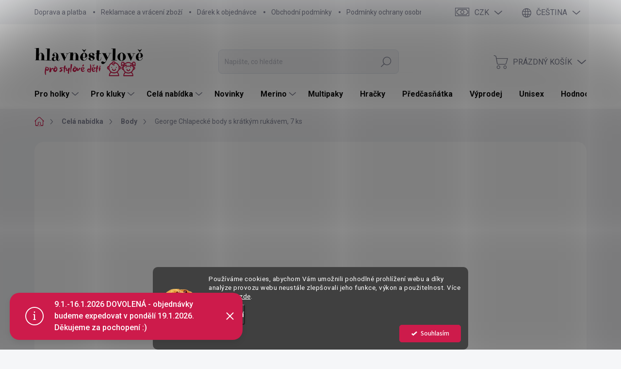

--- FILE ---
content_type: text/html; charset=utf-8
request_url: https://www.hlavnestylove.cz/body/bavlnene-body-george--baleni-7-ks--cars/
body_size: 47070
content:
<!doctype html><html lang="cs" dir="ltr" class="header-background-light external-fonts-loaded"><head><meta charset="utf-8" /><meta name="viewport" content="width=device-width,initial-scale=1" /><title>George Chlapecké body s krátkým rukávem, 7 ks jen za 375 Kč 🔥 | Hlavnestylove.cz</title><link rel="preconnect" href="https://cdn.myshoptet.com" /><link rel="dns-prefetch" href="https://cdn.myshoptet.com" /><link rel="preload" href="https://cdn.myshoptet.com/prj/dist/master/cms/libs/jquery/jquery-1.11.3.min.js" as="script" /><link href="https://cdn.myshoptet.com/prj/dist/master/cms/templates/frontend_templates/shared/css/font-face/source-sans-3.css" rel="stylesheet"><link href="https://cdn.myshoptet.com/prj/dist/master/cms/templates/frontend_templates/shared/css/font-face/exo-2.css" rel="stylesheet"><script>
dataLayer = [];
dataLayer.push({'shoptet' : {
    "pageId": 3810,
    "pageType": "productDetail",
    "currency": "CZK",
    "currencyInfo": {
        "decimalSeparator": ",",
        "exchangeRate": 1,
        "priceDecimalPlaces": 2,
        "symbol": "K\u010d",
        "symbolLeft": 0,
        "thousandSeparator": " "
    },
    "language": "cs",
    "projectId": 362032,
    "product": {
        "id": 4503,
        "guid": "8d9d7fce-959d-11ed-84af-ecf4bbdf609b",
        "hasVariants": true,
        "codes": [
            {
                "code": "4503\/0-1"
            },
            {
                "code": "4503\/0-3"
            },
            {
                "code": "4503\/3-6"
            }
        ],
        "name": "George Chlapeck\u00e9 body s kr\u00e1tk\u00fdm ruk\u00e1vem, 7 ks",
        "appendix": "",
        "weight": 0,
        "manufacturer": "George",
        "manufacturerGuid": "1EF53337400D6CB49CB6DA0BA3DED3EE",
        "currentCategory": "Cel\u00e1 nab\u00eddka d\u011btsk\u00e9ho oble\u010den\u00ed | Body pro miminka",
        "currentCategoryGuid": "758fc638-d34b-11eb-90ab-b8ca3a6a5ac4",
        "defaultCategory": "Cel\u00e1 nab\u00eddka d\u011btsk\u00e9ho oble\u010den\u00ed | Body pro miminka",
        "defaultCategoryGuid": "758fc638-d34b-11eb-90ab-b8ca3a6a5ac4",
        "currency": "CZK",
        "priceWithVat": 375
    },
    "stocks": [
        {
            "id": "ext",
            "title": "Sklad",
            "isDeliveryPoint": 0,
            "visibleOnEshop": 1
        }
    ],
    "cartInfo": {
        "id": null,
        "freeShipping": false,
        "freeShippingFrom": 1500,
        "leftToFreeGift": {
            "formattedPrice": "0 K\u010d",
            "priceLeft": 0
        },
        "freeGift": false,
        "leftToFreeShipping": {
            "priceLeft": 1500,
            "dependOnRegion": 0,
            "formattedPrice": "1 500 K\u010d"
        },
        "discountCoupon": [],
        "getNoBillingShippingPrice": {
            "withoutVat": 0,
            "vat": 0,
            "withVat": 0
        },
        "cartItems": [],
        "taxMode": "ORDINARY"
    },
    "cart": [],
    "customer": {
        "priceRatio": 1,
        "priceListId": 1,
        "groupId": null,
        "registered": false,
        "mainAccount": false
    }
}});
dataLayer.push({'cookie_consent' : {
    "marketing": "denied",
    "analytics": "denied"
}});
document.addEventListener('DOMContentLoaded', function() {
    shoptet.consent.onAccept(function(agreements) {
        if (agreements.length == 0) {
            return;
        }
        dataLayer.push({
            'cookie_consent' : {
                'marketing' : (agreements.includes(shoptet.config.cookiesConsentOptPersonalisation)
                    ? 'granted' : 'denied'),
                'analytics': (agreements.includes(shoptet.config.cookiesConsentOptAnalytics)
                    ? 'granted' : 'denied')
            },
            'event': 'cookie_consent'
        });
    });
});
</script>
<meta property="og:type" content="website"><meta property="og:site_name" content="hlavnestylove.cz"><meta property="og:url" content="https://www.hlavnestylove.cz/body/bavlnene-body-george--baleni-7-ks--cars/"><meta property="og:title" content="George Chlapecké body s krátkým rukávem, 7 ks jen za 375 Kč 🔥 | Hlavnestylove.cz"><meta name="author" content="Hlavně stylově"><meta name="web_author" content="Shoptet.cz"><meta name="dcterms.rightsHolder" content="www.hlavnestylove.cz"><meta name="robots" content="index,follow"><meta property="og:image" content="https://cdn.myshoptet.com/usr/www.hlavnestylove.cz/user/shop/big/4503-4_george-chlapecke-body-s-kratkym-rukavem--7-ks.jpg?63c54a2b"><meta property="og:description" content="George Chlapecké body s krátkým rukávem, 7 ks z kategorie Body pro miminka na Hlavně stylově jen za 375 Kč 🔥. Kojenecká body vyrobená z měkkého bavlněného žerzeje. Mají krátký rukáv, veselé barvy a cvočky v rozkroku. 7 kusů v balení.."><meta name="description" content="George Chlapecké body s krátkým rukávem, 7 ks z kategorie Body pro miminka na Hlavně stylově jen za 375 Kč 🔥. Kojenecká body vyrobená z měkkého bavlněného žerzeje. Mají krátký rukáv, veselé barvy a cvočky v rozkroku. 7 kusů v balení.."><meta property="product:price:amount" content="375"><meta property="product:price:currency" content="CZK"><style>:root {--color-primary: #CD1B4B;--color-primary-h: 344;--color-primary-s: 77%;--color-primary-l: 45%;--color-primary-hover: #940C31;--color-primary-hover-h: 344;--color-primary-hover-s: 85%;--color-primary-hover-l: 31%;--color-secondary: #CD1B4B;--color-secondary-h: 344;--color-secondary-s: 77%;--color-secondary-l: 45%;--color-secondary-hover: #940C31;--color-secondary-hover-h: 344;--color-secondary-hover-s: 85%;--color-secondary-hover-l: 31%;--color-tertiary: #e4e4e7;--color-tertiary-h: 240;--color-tertiary-s: 6%;--color-tertiary-l: 90%;--color-tertiary-hover: #ffbb00;--color-tertiary-hover-h: 44;--color-tertiary-hover-s: 100%;--color-tertiary-hover-l: 50%;--color-header-background: #ffffff;--template-font: "Source Sans 3";--template-headings-font: "Exo 2";--header-background-url: url("[data-uri]");--cookies-notice-background: #1A1937;--cookies-notice-color: #F8FAFB;--cookies-notice-button-hover: #f5f5f5;--cookies-notice-link-hover: #27263f;--templates-update-management-preview-mode-content: "Náhled aktualizací šablony je aktivní pro váš prohlížeč."}</style>
    <script>var shoptet = shoptet || {};</script>
    <script src="https://cdn.myshoptet.com/prj/dist/master/shop/dist/main-3g-header.js.05f199e7fd2450312de2.js"></script>
<!-- User include --><!-- service 1000(633) html code header -->
<link rel="stylesheet" href="https://cdn.myshoptet.com/usr/apollo.jakubtursky.sk/user/documents/assets/main.css?v=1769">

<noscript>
<style>
.before-carousel:before,
.before-carousel:after,
.products-block:after,
.products-block:before,
.p-detail-inner:before,
.p-detail-inner:after{
	display: none;
}

.products-block .product, .products-block .slider-group-products,
.next-to-carousel-banners .banner-wrapper,
.before-carousel .content-wrapper-in,
.p-detail-inner .p-detail-inner-header, .p-detail-inner #product-detail-form {
  opacity: 1;
}

body.type-category .content-wrapper-in,
body.type-manufacturer-detail .content-wrapper-in,
body.type-product .content-wrapper-in {
	visibility: visible!important;
}
</style>
</noscript>

<style>
@font-face {
  font-family: 'apollo';
  font-display: swap;
  src:  url('https://cdn.myshoptet.com/usr/apollo.jakubtursky.sk/user/documents/assets/iconfonts/icomoon.eot?v=107');
  src:  url('https://cdn.myshoptet.com/usr/apollo.jakubtursky.sk/user/documents/assets/iconfonts/icomoon.eot?v=107') format('embedded-opentype'),
    url('https://cdn.myshoptet.com/usr/apollo.jakubtursky.sk/user/documents/assets/iconfonts/icomoon.ttf?v=107') format('truetype'),
    url('https://cdn.myshoptet.com/usr/apollo.jakubtursky.sk/user/documents/assets/iconfonts/icomoon.woff?v=107') format('woff'),
    url('https://cdn.myshoptet.com/usr/apollo.jakubtursky.sk/user/documents/assets/iconfonts/icomoon.svg?v=107') format('svg');
  font-weight: normal;
  font-style: normal;
  font-display: block;
}
.top-navigation-bar .top-nav-button.top-nav-button-login.primary{
	display: none;
}
.basic-description>h3:first-child{
	display: none;
}
/*.header-info-banner-addon{
	background-color: black;
}*/
</style>

<style>
.not-working {
  background-color: rgba(0,0,0, 0.9);
  color: white;
  width: 100%;
  height: 100%;
  position: fixed;
  top: 0;
  left: 0;
  z-index: 9999999;
  text-align: center;
  padding: 50px;
  line-height: 1.6;
  font-size: 16px;
}
</style>

<!-- api 428(82) html code header -->
<link rel="stylesheet" href="https://cdn.myshoptet.com/usr/api2.dklab.cz/user/documents/_doplnky/oblibene/362032/15/362032_15.css" type="text/css" /><style>
        :root {
            --dklab-favourites-flag-color: #E91B7D;
            --dklab-favourites-flag-text-color: #FFFFFF;
            --dklab-favourites-add-text-color: #000000;            
            --dklab-favourites-remove-text-color: #E91B7D;            
            --dklab-favourites-add-text-detail-color: #000000;            
            --dklab-favourites-remove-text-detail-color: #E91B7D;            
            --dklab-favourites-header-icon-color: #000000;            
            --dklab-favourites-counter-color: #000000;            
        } </style>
<!-- api 473(125) html code header -->

                <style>
                    #order-billing-methods .radio-wrapper[data-guid="d55bc6bc-66d4-11eb-90ab-b8ca3a6a5ac4"]:not(.cgapplepay), #order-billing-methods .radio-wrapper[data-guid="2d3c0c0b-0529-11ee-a47b-364f8c6fa34d"]:not(.cggooglepay) {
                        display: none;
                    }
                </style>
                <script type="text/javascript">
                    document.addEventListener('DOMContentLoaded', function() {
                        if (getShoptetDataLayer('pageType') === 'billingAndShipping') {
                            
                try {
                    if (window.ApplePaySession && window.ApplePaySession.canMakePayments()) {
                        document.querySelector('#order-billing-methods .radio-wrapper[data-guid="d55bc6bc-66d4-11eb-90ab-b8ca3a6a5ac4"]').classList.add('cgapplepay');
                    }
                } catch (err) {} 
            
                            
                const cgBaseCardPaymentMethod = {
                        type: 'CARD',
                        parameters: {
                            allowedAuthMethods: ["PAN_ONLY", "CRYPTOGRAM_3DS"],
                            allowedCardNetworks: [/*"AMEX", "DISCOVER", "INTERAC", "JCB",*/ "MASTERCARD", "VISA"]
                        }
                };
                
                function cgLoadScript(src, callback)
                {
                    var s,
                        r,
                        t;
                    r = false;
                    s = document.createElement('script');
                    s.type = 'text/javascript';
                    s.src = src;
                    s.onload = s.onreadystatechange = function() {
                        if ( !r && (!this.readyState || this.readyState == 'complete') )
                        {
                            r = true;
                            callback();
                        }
                    };
                    t = document.getElementsByTagName('script')[0];
                    t.parentNode.insertBefore(s, t);
                } 
                
                function cgGetGoogleIsReadyToPayRequest() {
                    return Object.assign(
                        {},
                        {
                            apiVersion: 2,
                            apiVersionMinor: 0
                        },
                        {
                            allowedPaymentMethods: [cgBaseCardPaymentMethod]
                        }
                    );
                }

                function onCgGooglePayLoaded() {
                    let paymentsClient = new google.payments.api.PaymentsClient({environment: 'PRODUCTION'});
                    paymentsClient.isReadyToPay(cgGetGoogleIsReadyToPayRequest()).then(function(response) {
                        if (response.result) {
                            document.querySelector('#order-billing-methods .radio-wrapper[data-guid="2d3c0c0b-0529-11ee-a47b-364f8c6fa34d"]').classList.add('cggooglepay');	 	 	 	 	 
                        }
                    })
                    .catch(function(err) {});
                }
                
                cgLoadScript('https://pay.google.com/gp/p/js/pay.js', onCgGooglePayLoaded);
            
                        }
                    });
                </script> 
                
<!-- api 706(352) html code header -->
<link rel="stylesheet" href="https://cdn.myshoptet.com/usr/api2.dklab.cz/user/documents/_doplnky/zalozky/362032/873/362032_873.css" type="text/css" /><style>
        :root {
            
        }
        </style>
<!-- api 1280(896) html code header -->
<link rel="stylesheet" href="https://cdn.myshoptet.com/usr/shoptet.tomashlad.eu/user/documents/extras/cookies-addon/screen.min.css?v003">
<script>
    var shoptetakCookiesSettings={"useRoundingCorners":true,"cookiesImgPopup":false,"cookiesSize":"middle","cookiesOrientation":"horizontal","cookiesImg":"1","buttonBg":true,"showPopup":false};

    var body=document.getElementsByTagName("body")[0];

    const rootElement = document.documentElement;

    rootElement.classList.add("st-cookies-v2");

    if (shoptetakCookiesSettings.useRoundingCorners) {
        rootElement.classList.add("st-cookies-corners");
    }
    if (shoptetakCookiesSettings.cookiesImgPopup) {
        rootElement.classList.add("st-cookies-popup-img");
    }
    if (shoptetakCookiesSettings.cookiesImg) {
        rootElement.classList.add("st-cookies-img");
    }
    if (shoptetakCookiesSettings.buttonBg) {
        rootElement.classList.add("st-cookies-btn");
    }
    if (shoptetakCookiesSettings.cookiesSize) {
        if (shoptetakCookiesSettings.cookiesSize === 'thin') {
            rootElement.classList.add("st-cookies-thin");
        }
        if (shoptetakCookiesSettings.cookiesSize === 'middle') {
            rootElement.classList.add("st-cookies-middle");
        }
        if (shoptetakCookiesSettings.cookiesSize === 'large') {
            rootElement.classList.add("st-cookies-large");
        }
    }
    if (shoptetakCookiesSettings.cookiesOrientation) {
        if (shoptetakCookiesSettings.cookiesOrientation === 'vertical') {
            rootElement.classList.add("st-cookies-vertical");
        }
    }

    /* for Mozilla/Opera9 */
    if (document.addEventListener) {
        document.addEventListener("DOMContentLoaded", init, false);
    }
    /* for Internet Explorer */
    /*@cc_on @*/
    /*@if (@_win32)
      document.write("<script id=__ie_onload defer src=javascript:void(0)><\/script>");
      var script = document.getElementById("__ie_onload");
      script.onreadystatechange = function() {
        if (this.readyState == "complete") {
          init(); // call the onload handler
        }
      };
    /*@end @*/

    /* for Safari */
    if (/WebKit/i.test(navigator.userAgent)) { // sniff
        var _timer = setInterval(function () {
            if (/loaded|complete/.test(document.readyState)) {
                init(); // call the onload handler
            }
        }, 10);
    }

    /* for other browsers */
    window.onload = init;
</script>

<!-- service 1462(1076) html code header -->
<link rel="stylesheet" href="https://cdn.myshoptet.com/usr/webotvurci.myshoptet.com/user/documents/plugin-product-interconnection/css/all.min.css?v=27"> 
<!-- service 1472(1086) html code header -->
<link rel="stylesheet" href="https://cdn.myshoptet.com/usr/apollo.jakubtursky.sk/user/documents/assets/sipky/main.css?v=19">
<!-- service 421(75) html code header -->
<style>
body:not(.template-07):not(.template-09):not(.template-10):not(.template-11):not(.template-12):not(.template-13):not(.template-14) #return-to-top i::before {content: 'a';}
#return-to-top i:before {content: '\e911';}
#return-to-top {
z-index: 99999999;
    position: fixed;
    bottom: 45px;
    right: 20px;
background: rgba(0, 0, 0, 0.7);
    width: 50px;
    height: 50px;
    display: block;
    text-decoration: none;
    -webkit-border-radius: 35px;
    -moz-border-radius: 35px;
    border-radius: 35px;
    display: none;
    -webkit-transition: all 0.3s linear;
    -moz-transition: all 0.3s ease;
    -ms-transition: all 0.3s ease;
    -o-transition: all 0.3s ease;
    transition: all 0.3s ease;
}
#return-to-top i {color: #fff;margin: -10px 0 0 -10px;position: relative;left: 50%;top: 50%;font-size: 19px;-webkit-transition: all 0.3s ease;-moz-transition: all 0.3s ease;-ms-transition: all 0.3s ease;-o-transition: all 0.3s ease;transition: all 0.3s ease;height: 20px;width: 20px;text-align: center;display: block;font-style: normal;}
#return-to-top:hover {
    background: rgba(0, 0, 0, 0.9);
}
#return-to-top:hover i {
    color: #fff;
}
.icon-chevron-up::before {
font-weight: bold;
}
.ordering-process #return-to-top{display: none !important;}
</style>
<!-- service 425(79) html code header -->
<style>
.hodnoceni:before{content: "Jak o nás mluví zákazníci";}
.hodnoceni.svk:before{content: "Ako o nás hovoria zákazníci";}
.hodnoceni.hun:before{content: "Mit mondanak rólunk a felhasználók";}
.hodnoceni.pl:before{content: "Co mówią o nas klienci";}
.hodnoceni.eng:before{content: "Customer reviews";}
.hodnoceni.de:before{content: "Was unsere Kunden über uns denken";}
.hodnoceni.ro:before{content: "Ce spun clienții despre noi";}
.hodnoceni{margin: 20px auto;}
body:not(.paxio-merkur):not(.venus):not(.jupiter) .hodnoceni .vote-wrap {border: 0 !important;width: 24.5%;flex-basis: 25%;padding: 10px 20px !important;display: inline-block;margin: 0;vertical-align: top;}
.multiple-columns-body #content .hodnoceni .vote-wrap {width: 49%;flex-basis: 50%;}
.hodnoceni .votes-wrap {display: block; border: 1px solid #f7f7f7;margin: 0;width: 100%;max-width: none;padding: 10px 0; background: #fff;}
.hodnoceni .vote-wrap:nth-child(n+5){display: none !important;}
.hodnoceni:before{display: block;font-size: 18px;padding: 10px 20px;background: #fcfcfc;}
.sidebar .hodnoceni .vote-pic, .sidebar .hodnoceni .vote-initials{display: block;}
.sidebar .hodnoceni .vote-wrap, #column-l #column-l-in .hodnoceni .vote-wrap {width: 100% !important; display: block;}
.hodnoceni > a{display: block;text-align: right;padding-top: 6px;}
.hodnoceni > a:after{content: "››";display: inline-block;margin-left: 2px;}
.sidebar .hodnoceni:before, #column-l #column-l-in .hodnoceni:before {background: none !important; padding-left: 0 !important;}
.template-10 .hodnoceni{max-width: 952px !important;}
.page-detail .hodnoceni > a{font-size: 14px;}
.page-detail .hodnoceni{margin-bottom: 30px;}
@media screen and (min-width: 992px) and (max-width: 1199px) {
.hodnoceni .vote-rating{display: block;}
.hodnoceni .vote-time{display: block;margin-top: 3px;}
.hodnoceni .vote-delimeter{display: none;}
}
@media screen and (max-width: 991px) {
body:not(.paxio-merkur):not(.venus):not(.jupiter) .hodnoceni .vote-wrap {width: 49%;flex-basis: 50%;}
.multiple-columns-body #content .hodnoceni .vote-wrap {width: 99%;flex-basis: 100%;}
}
@media screen and (max-width: 767px) {
body:not(.paxio-merkur):not(.venus):not(.jupiter) .hodnoceni .vote-wrap {width: 99%;flex-basis: 100%;}
}
.home #main-product .hodnoceni{margin: 0 0 60px 0;}
.hodnoceni .votes-wrap.admin-response{display: none !important;}
.hodnoceni .vote-pic {width: 100px;}
.hodnoceni .vote-delimeter{display: none;}
.hodnoceni .vote-rating{display: block;}
.hodnoceni .vote-time {display: block;margin-top: 5px;}
@media screen and (min-width: 768px){
.template-12 .hodnoceni{max-width: 747px; margin-left: auto; margin-right: auto;}
}
@media screen and (min-width: 992px){
.template-12 .hodnoceni{max-width: 972px;}
}
@media screen and (min-width: 1200px){
.template-12 .hodnoceni{max-width: 1418px;}
}
.template-14 .hodnoceni .vote-initials{margin: 0 auto;}
.vote-pic img::before {display: none;}
.hodnoceni + .hodnoceni {display: none;}
</style>
<!-- service 428(82) html code header -->
<style>
@font-face {
    font-family: 'oblibene';
    src:  url('https://cdn.myshoptet.com/usr/api2.dklab.cz/user/documents/_doplnky/oblibene/font/oblibene.eot?v1');
    src:  url('https://cdn.myshoptet.com/usr/api2.dklab.cz/user/documents/_doplnky/oblibene/font/oblibene.eot?v1#iefix') format('embedded-opentype'),
    url('https://cdn.myshoptet.com/usr/api2.dklab.cz/user/documents/_doplnky/oblibene/font/oblibene.ttf?v1') format('truetype'),
    url('https://cdn.myshoptet.com/usr/api2.dklab.cz/user/documents/_doplnky/oblibene/font/oblibene.woff?v1') format('woff'),
    url('https://cdn.myshoptet.com/usr/api2.dklab.cz/user/documents/_doplnky/oblibene/font/oblibene.svg?v1') format('svg');
    font-weight: normal;
    font-style: normal;
}
</style>
<script>
var dklabFavIndividual;
</script>
<!-- service 1280(896) html code header -->
<style>
.st-cookies-v2.st-cookies-btn .shoptak-carbon .siteCookies .siteCookies__form .siteCookies__buttonWrap button[value=all] {
margin-left: 10px;
}
@media (max-width: 768px) {
.st-cookies-v2.st-cookies-btn .shoptak-carbon .siteCookies .siteCookies__form .siteCookies__buttonWrap button[value=all] {
margin-left: 0px;
}
.st-cookies-v2 .shoptak-carbon .siteCookies.siteCookies--dark .siteCookies__form .siteCookies__buttonWrap button[value=reject] {
margin: 0 10px;
}
}
@media only screen and (max-width: 768px) {
 .st-cookies-v2 .siteCookies .siteCookies__form .siteCookies__buttonWrap .js-cookies-settings[value=all], .st-cookies-v2 .siteCookies .siteCookies__form .siteCookies__buttonWrap button[value=all] {   
  margin: 0 auto 10px auto;
 }
 .st-cookies-v2 .siteCookies.siteCookies--center {
  bottom: unset;
  top: 50%;
  transform: translate(-50%, -50%);
  width: 90%;
 }
}
</style>
<!-- project html code header -->
<link rel="stylesheet" href="https://cdn.myshoptet.com/usr/shoptet.tomashlad.eu/user/documents/extras/opal/banners-default.css?v=9">
<link href="/user/documents/style.css?v=17" rel="stylesheet">

<style>
.middle-banners-wrapper .extended-banner-title:not(:empty), .body-banners .extended-banner-title:not(:empty), .banners-top-block .extended-banner-title:not(:empty), .next-to-carousel-banners .extended-banner-title:not(:empty), .banner-category .extended-banner-title:not(:empty), .carousel .extended-banner-title:not(:empty){
	max-width: 100%;
}
.middle-banners-wrapper .extended-banner-texts, .body-banners .extended-banner-texts, .banners-top-block .extended-banner-texts, .next-to-carousel-banners .extended-banner-texts, .banner-category .extended-banner-texts, .carousel .extended-banner-texts{
	text-align: center;
}
</style>

<meta name="facebook-domain-verification" content="1c3xqa0t4f1i5imtc6iicz11d59xva" />


<!-- /User include --><link rel="shortcut icon" href="/favicon.ico" type="image/x-icon" /><link rel="canonical" href="https://www.hlavnestylove.cz/body/bavlnene-body-george--baleni-7-ks--cars/" /><link rel="alternate" hreflang="cs" href="https://www.hlavnestylove.cz/body/bavlnene-body-george--baleni-7-ks--cars/" /><link rel="alternate" hreflang="sk" href="https://www.hlavnestylove.cz/sk/body/bavlnene-body-george--baleni-7-ks--cars/" /><link rel="alternate" hreflang="en" href="https://www.hlavnestylove.cz/en/body/bavlnene-body-george--baleni-7-ks--cars/" /><link rel="alternate" hreflang="x-default" href="https://www.hlavnestylove.cz/body/bavlnene-body-george--baleni-7-ks--cars/" />    <script>
        var _hwq = _hwq || [];
        _hwq.push(['setKey', '0E33BD7E720B0C0954647AFB0A1CE87E']);
        _hwq.push(['setTopPos', '100']);
        _hwq.push(['showWidget', '21']);
        (function() {
            var ho = document.createElement('script');
            ho.src = 'https://cz.im9.cz/direct/i/gjs.php?n=wdgt&sak=0E33BD7E720B0C0954647AFB0A1CE87E';
            var s = document.getElementsByTagName('script')[0]; s.parentNode.insertBefore(ho, s);
        })();
    </script>
    <!-- Global site tag (gtag.js) - Google Analytics -->
    <script async src="https://www.googletagmanager.com/gtag/js?id=G-1RHJFC0M0P"></script>
    <script>
        
        window.dataLayer = window.dataLayer || [];
        function gtag(){dataLayer.push(arguments);}
        

                    console.debug('default consent data');

            gtag('consent', 'default', {"ad_storage":"denied","analytics_storage":"denied","ad_user_data":"denied","ad_personalization":"denied","wait_for_update":500});
            dataLayer.push({
                'event': 'default_consent'
            });
        
        gtag('js', new Date());

                gtag('config', 'UA-171671148-1', { 'groups': "UA" });
        
                gtag('config', 'G-1RHJFC0M0P', {"groups":"GA4","send_page_view":false,"content_group":"productDetail","currency":"CZK","page_language":"cs"});
        
                gtag('config', 'AW-617263809', {"allow_enhanced_conversions":true});
        
        
        
        
        
                    gtag('event', 'page_view', {"send_to":"GA4","page_language":"cs","content_group":"productDetail","currency":"CZK"});
        
                gtag('set', 'currency', 'CZK');

        gtag('event', 'view_item', {
            "send_to": "UA",
            "items": [
                {
                    "id": "4503\/0-1",
                    "name": "George Chlapeck\u00e9 body s kr\u00e1tk\u00fdm ruk\u00e1vem, 7 ks",
                    "category": "Cel\u00e1 nab\u00eddka d\u011btsk\u00e9ho oble\u010den\u00ed \/ Body pro miminka",
                                        "brand": "George",
                                                            "variant": "EU 50-56",
                                        "price": 375
                }
            ]
        });
        
        
        
        
        
                    gtag('event', 'view_item', {"send_to":"GA4","page_language":"cs","content_group":"productDetail","value":309.92000000000002,"currency":"CZK","items":[{"item_id":"4503\/0-1","item_name":"George Chlapeck\u00e9 body s kr\u00e1tk\u00fdm ruk\u00e1vem, 7 ks","item_brand":"George","item_category":"Cel\u00e1 nab\u00eddka d\u011btsk\u00e9ho oble\u010den\u00ed","item_category2":"Body pro miminka","item_variant":"4503\/0-1~EU 50-56","price":309.92000000000002,"quantity":1,"index":0}]});
        
        
        
        
        
        
        
        document.addEventListener('DOMContentLoaded', function() {
            if (typeof shoptet.tracking !== 'undefined') {
                for (var id in shoptet.tracking.bannersList) {
                    gtag('event', 'view_promotion', {
                        "send_to": "UA",
                        "promotions": [
                            {
                                "id": shoptet.tracking.bannersList[id].id,
                                "name": shoptet.tracking.bannersList[id].name,
                                "position": shoptet.tracking.bannersList[id].position
                            }
                        ]
                    });
                }
            }

            shoptet.consent.onAccept(function(agreements) {
                if (agreements.length !== 0) {
                    console.debug('gtag consent accept');
                    var gtagConsentPayload =  {
                        'ad_storage': agreements.includes(shoptet.config.cookiesConsentOptPersonalisation)
                            ? 'granted' : 'denied',
                        'analytics_storage': agreements.includes(shoptet.config.cookiesConsentOptAnalytics)
                            ? 'granted' : 'denied',
                                                                                                'ad_user_data': agreements.includes(shoptet.config.cookiesConsentOptPersonalisation)
                            ? 'granted' : 'denied',
                        'ad_personalization': agreements.includes(shoptet.config.cookiesConsentOptPersonalisation)
                            ? 'granted' : 'denied',
                        };
                    console.debug('update consent data', gtagConsentPayload);
                    gtag('consent', 'update', gtagConsentPayload);
                    dataLayer.push(
                        { 'event': 'update_consent' }
                    );
                }
            });
        });
    </script>
<script>
    (function(t, r, a, c, k, i, n, g) { t['ROIDataObject'] = k;
    t[k]=t[k]||function(){ (t[k].q=t[k].q||[]).push(arguments) },t[k].c=i;n=r.createElement(a),
    g=r.getElementsByTagName(a)[0];n.async=1;n.src=c;g.parentNode.insertBefore(n,g)
    })(window, document, 'script', '//www.heureka.cz/ocm/sdk.js?source=shoptet&version=2&page=product_detail', 'heureka', 'cz');

    heureka('set_user_consent', 0);
</script>
</head><body class="desktop id-3810 in-body template-11 type-product type-detail one-column-body columns-3 blank-mode blank-mode-css ums_forms_redesign--off ums_a11y_category_page--on ums_discussion_rating_forms--off ums_flags_display_unification--on ums_a11y_login--on mobile-header-version-0">
        <div id="fb-root"></div>
        <script>
            window.fbAsyncInit = function() {
                FB.init({
//                    appId            : 'your-app-id',
                    autoLogAppEvents : true,
                    xfbml            : true,
                    version          : 'v19.0'
                });
            };
        </script>
        <script async defer crossorigin="anonymous" src="https://connect.facebook.net/cs_CZ/sdk.js"></script>    <div class="siteCookies siteCookies--bottom siteCookies--dark js-siteCookies" role="dialog" data-testid="cookiesPopup" data-nosnippet>
        <div class="siteCookies__form">
            <div class="siteCookies__content">
                <div class="siteCookies__text">
                    Používáme cookies, abychom Vám umožnili pohodlné prohlížení webu a díky analýze provozu webu neustále zlepšovali jeho funkce, výkon a použitelnost. Více informací <a href="http://www.hlavnestylove.cz/podminky-ochrany-osobnich-udaju/" target="\">zde</a>.
                </div>
                <p class="siteCookies__links">
                    <button class="siteCookies__link js-cookies-settings" aria-label="Nastavení cookies" data-testid="cookiesSettings">Nastavení</button>
                </p>
            </div>
            <div class="siteCookies__buttonWrap">
                                <button class="siteCookies__button js-cookiesConsentSubmit" value="all" aria-label="Přijmout cookies" data-testid="buttonCookiesAccept">Souhlasím</button>
            </div>
        </div>
        <script>
            document.addEventListener("DOMContentLoaded", () => {
                const siteCookies = document.querySelector('.js-siteCookies');
                document.addEventListener("scroll", shoptet.common.throttle(() => {
                    const st = document.documentElement.scrollTop;
                    if (st > 1) {
                        siteCookies.classList.add('siteCookies--scrolled');
                    } else {
                        siteCookies.classList.remove('siteCookies--scrolled');
                    }
                }, 100));
            });
        </script>
    </div>
<a href="#content" class="skip-link sr-only">Přejít na obsah</a><div class="overall-wrapper"><div class="site-msg information"><div class="container"><div class="text">9.1.-16.1.2026 DOVOLENÁ - objednávky budeme expedovat v pondělí 19.1.2026. Děkujeme za pochopení :)</div><div class="close js-close-information-msg"></div></div></div><div class="user-action"><div class="container">
    <div class="user-action-in">
                    <div id="login" class="user-action-login popup-widget login-widget" role="dialog" aria-labelledby="loginHeading">
        <div class="popup-widget-inner">
                            <h2 id="loginHeading">Přihlášení k vašemu účtu</h2><div id="customerLogin"><form action="/action/Customer/Login/" method="post" id="formLoginIncluded" class="csrf-enabled formLogin" data-testid="formLogin"><input type="hidden" name="referer" value="" /><div class="form-group"><div class="input-wrapper email js-validated-element-wrapper no-label"><input type="email" name="email" class="form-control" autofocus placeholder="E-mailová adresa (např. jan@novak.cz)" data-testid="inputEmail" autocomplete="email" required /></div></div><div class="form-group"><div class="input-wrapper password js-validated-element-wrapper no-label"><input type="password" name="password" class="form-control" placeholder="Heslo" data-testid="inputPassword" autocomplete="current-password" required /><span class="no-display">Nemůžete vyplnit toto pole</span><input type="text" name="surname" value="" class="no-display" /></div></div><div class="form-group"><div class="login-wrapper"><button type="submit" class="btn btn-secondary btn-text btn-login" data-testid="buttonSubmit">Přihlásit se</button><div class="password-helper"><a href="/registrace/" data-testid="signup" rel="nofollow">Nová registrace</a><a href="/klient/zapomenute-heslo/" rel="nofollow">Zapomenuté heslo</a></div></div></div></form>
</div>                    </div>
    </div>

                            <div id="cart-widget" class="user-action-cart popup-widget cart-widget loader-wrapper" data-testid="popupCartWidget" role="dialog" aria-hidden="true">
    <div class="popup-widget-inner cart-widget-inner place-cart-here">
        <div class="loader-overlay">
            <div class="loader"></div>
        </div>
    </div>

    <div class="cart-widget-button">
        <a href="/kosik/" class="btn btn-conversion" id="continue-order-button" rel="nofollow" data-testid="buttonNextStep">Pokračovat do košíku</a>
    </div>
</div>
            </div>
</div>
</div><div class="top-navigation-bar" data-testid="topNavigationBar">

    <div class="container">

        <div class="top-navigation-contacts">
            <strong>Zákaznická podpora:</strong><a href="tel:+420739148262" class="project-phone" aria-label="Zavolat na +420739148262" data-testid="contactboxPhone"><span>+420 739 148 262</span></a><a href="mailto:info@hlavnestylove.cz" class="project-email" data-testid="contactboxEmail"><span>info@hlavnestylove.cz</span></a>        </div>

                            <div class="top-navigation-menu">
                <div class="top-navigation-menu-trigger"></div>
                <ul class="top-navigation-bar-menu">
                                            <li class="top-navigation-menu-item-1497">
                            <a href="/doprava-a-platba/">Doprava a platba</a>
                        </li>
                                            <li class="top-navigation-menu-item-924">
                            <a href="/vraceni-zbozi-a-reklamace/">Reklamace a vrácení zboží</a>
                        </li>
                                            <li class="top-navigation-menu-item-4293">
                            <a href="/darek-ke-kazde-objednavce/">Dárek k objednávce</a>
                        </li>
                                            <li class="top-navigation-menu-item-39">
                            <a href="/obchodni-podminky/">Obchodní podmínky</a>
                        </li>
                                            <li class="top-navigation-menu-item-691">
                            <a href="/podminky-ochrany-osobnich-udaju/">Podmínky ochrany osobních údajů </a>
                        </li>
                                    </ul>
                <ul class="top-navigation-bar-menu-helper"></ul>
            </div>
        
        <div class="top-navigation-tools top-navigation-tools--language">
            <div class="responsive-tools">
                <a href="#" class="toggle-window" data-target="search" aria-label="Hledat" data-testid="linkSearchIcon"></a>
                                                            <a href="#" class="toggle-window" data-target="login"></a>
                                                    <a href="#" class="toggle-window" data-target="navigation" aria-label="Menu" data-testid="hamburgerMenu"></a>
            </div>
                <div class="languagesMenu">
        <button id="topNavigationDropdown" class="languagesMenu__flags" type="button" data-toggle="dropdown" aria-haspopup="true" aria-expanded="false">
            <svg aria-hidden="true" style="position: absolute; width: 0; height: 0; overflow: hidden;" version="1.1" xmlns="http://www.w3.org/2000/svg" xmlns:xlink="http://www.w3.org/1999/xlink"><defs><symbol id="shp-flag-CZ" viewBox="0 0 32 32"><title>CZ</title><path fill="#0052b4" style="fill: var(--color20, #0052b4)" d="M0 5.334h32v21.333h-32v-21.333z"></path><path fill="#d80027" style="fill: var(--color19, #d80027)" d="M32 16v10.666h-32l13.449-10.666z"></path><path fill="#f0f0f0" style="fill: var(--color21, #f0f0f0)" d="M32 5.334v10.666h-18.551l-13.449-10.666z"></path></symbol><symbol id="shp-flag-SK" viewBox="0 0 32 32"><title>SK</title><path fill="#f0f0f0" style="fill: var(--color21, #f0f0f0)" d="M0 5.334h32v21.333h-32v-21.333z"></path><path fill="#0052b4" style="fill: var(--color20, #0052b4)" d="M0 12.29h32v7.42h-32v-7.42z"></path><path fill="#d80027" style="fill: var(--color19, #d80027)" d="M0 19.71h32v6.957h-32v-6.956z"></path><path fill="#f0f0f0" style="fill: var(--color21, #f0f0f0)" d="M8.092 11.362v5.321c0 3.027 3.954 3.954 3.954 3.954s3.954-0.927 3.954-3.954v-5.321h-7.908z"></path><path fill="#d80027" style="fill: var(--color19, #d80027)" d="M9.133 11.518v5.121c0 0.342 0.076 0.665 0.226 0.968 1.493 0 3.725 0 5.373 0 0.15-0.303 0.226-0.626 0.226-0.968v-5.121h-5.826z"></path><path fill="#f0f0f0" style="fill: var(--color21, #f0f0f0)" d="M13.831 15.089h-1.339v-0.893h0.893v-0.893h-0.893v-0.893h-0.893v0.893h-0.893v0.893h0.893v0.893h-1.339v0.893h1.339v0.893h0.893v-0.893h1.339z"></path><path fill="#0052b4" style="fill: var(--color20, #0052b4)" d="M10.577 18.854c0.575 0.361 1.166 0.571 1.469 0.665 0.303-0.093 0.894-0.303 1.469-0.665 0.58-0.365 0.987-0.782 1.218-1.246-0.255-0.18-0.565-0.286-0.901-0.286-0.122 0-0.241 0.015-0.355 0.041-0.242-0.55-0.791-0.934-1.43-0.934s-1.188 0.384-1.43 0.934c-0.114-0.027-0.233-0.041-0.355-0.041-0.336 0-0.646 0.106-0.901 0.286 0.231 0.465 0.637 0.882 1.217 1.246z"></path></symbol><symbol id="shp-flag-GB" viewBox="0 0 32 32"><title>GB</title><path fill="#f0f0f0" style="fill: var(--color21, #f0f0f0)" d="M0 5.333h32v21.334h-32v-21.334z"></path><path fill="#d80027" style="fill: var(--color19, #d80027)" d="M18 5.333h-4v8.667h-14v4h14v8.667h4v-8.667h14v-4h-14z"></path><path fill="#0052b4" style="fill: var(--color20, #0052b4)" d="M24.612 19.71l7.388 4.105v-4.105z"></path><path fill="#0052b4" style="fill: var(--color20, #0052b4)" d="M19.478 19.71l12.522 6.957v-1.967l-8.981-4.989z"></path><path fill="#0052b4" style="fill: var(--color20, #0052b4)" d="M28.665 26.666l-9.186-5.104v5.104z"></path><path fill="#f0f0f0" style="fill: var(--color21, #f0f0f0)" d="M19.478 19.71l12.522 6.957v-1.967l-8.981-4.989z"></path><path fill="#d80027" style="fill: var(--color19, #d80027)" d="M19.478 19.71l12.522 6.957v-1.967l-8.981-4.989z"></path><path fill="#0052b4" style="fill: var(--color20, #0052b4)" d="M5.646 19.71l-5.646 3.137v-3.137z"></path><path fill="#0052b4" style="fill: var(--color20, #0052b4)" d="M12.522 20.594v6.072h-10.929z"></path><path fill="#d80027" style="fill: var(--color19, #d80027)" d="M8.981 19.71l-8.981 4.989v1.967l12.522-6.957z"></path><path fill="#0052b4" style="fill: var(--color20, #0052b4)" d="M7.388 12.29l-7.388-4.105v4.105z"></path><path fill="#0052b4" style="fill: var(--color20, #0052b4)" d="M12.522 12.29l-12.522-6.957v1.967l8.981 4.989z"></path><path fill="#0052b4" style="fill: var(--color20, #0052b4)" d="M3.335 5.333l9.186 5.104v-5.104z"></path><path fill="#f0f0f0" style="fill: var(--color21, #f0f0f0)" d="M12.522 12.29l-12.522-6.957v1.967l8.981 4.989z"></path><path fill="#d80027" style="fill: var(--color19, #d80027)" d="M12.522 12.29l-12.522-6.957v1.967l8.981 4.989z"></path><path fill="#0052b4" style="fill: var(--color20, #0052b4)" d="M26.354 12.29l5.646-3.137v3.137z"></path><path fill="#0052b4" style="fill: var(--color20, #0052b4)" d="M19.478 11.405v-6.072h10.929z"></path><path fill="#d80027" style="fill: var(--color19, #d80027)" d="M23.019 12.29l8.981-4.989v-1.967l-12.522 6.957z"></path></symbol></defs></svg>
            <svg class="shp-flag shp-flag-CZ">
                <use xlink:href="#shp-flag-CZ"></use>
            </svg>
            <span class="caret"></span>
        </button>
        <div class="languagesMenu__content" aria-labelledby="topNavigationDropdown">
                            <div class="languagesMenu__box toggle-window js-languagesMenu__box" data-hover="true" data-target="currency">
                    <div class="languagesMenu__header languagesMenu__header--name">Měna</div>
                    <div class="languagesMenu__header languagesMenu__header--actual" data-toggle="dropdown">CZK<span class="caret"></span></div>
                    <ul class="languagesMenu__list languagesMenu__list--currency">
                                                    <li class="languagesMenu__list__item">
                                <a href="/action/Currency/changeCurrency/?currencyCode=CZK" rel="nofollow" class="languagesMenu__list__link languagesMenu__list__link--currency">CZK</a>
                            </li>
                                                    <li class="languagesMenu__list__item">
                                <a href="/action/Currency/changeCurrency/?currencyCode=EUR" rel="nofollow" class="languagesMenu__list__link languagesMenu__list__link--currency">EUR</a>
                            </li>
                                            </ul>
                </div>
                                        <div class="languagesMenu__box toggle-window js-languagesMenu__box" data-hover="true" data-target="language">
                    <div class="languagesMenu__header languagesMenu__header--name">Jazyk</div>
                    <div class="languagesMenu__header languagesMenu__header--actual" data-toggle="dropdown">
                                                                                    
                                    Čeština
                                
                                                                                                                                                                                    <span class="caret"></span>
                    </div>
                    <ul class="languagesMenu__list languagesMenu__list--language">
                                                    <li>
                                <a href="/action/Language/changeLanguage/?language=cs" rel="nofollow" class="languagesMenu__list__link">
                                    <svg class="shp-flag shp-flag-CZ">
                                        <use xlink:href="#shp-flag-CZ"></use>
                                    </svg>
                                    <span class="languagesMenu__list__name languagesMenu__list__name--actual">Čeština</span>
                                </a>
                            </li>
                                                    <li>
                                <a href="/action/Language/changeLanguage/?language=sk" rel="nofollow" class="languagesMenu__list__link">
                                    <svg class="shp-flag shp-flag-SK">
                                        <use xlink:href="#shp-flag-SK"></use>
                                    </svg>
                                    <span class="languagesMenu__list__name">Slovenčina</span>
                                </a>
                            </li>
                                                    <li>
                                <a href="/action/Language/changeLanguage/?language=en" rel="nofollow" class="languagesMenu__list__link">
                                    <svg class="shp-flag shp-flag-GB">
                                        <use xlink:href="#shp-flag-GB"></use>
                                    </svg>
                                    <span class="languagesMenu__list__name">English</span>
                                </a>
                            </li>
                                            </ul>
                </div>
                    </div>
    </div>
            <button class="top-nav-button top-nav-button-login toggle-window" type="button" data-target="login" aria-haspopup="dialog" aria-controls="login" aria-expanded="false" data-testid="signin"><span>Přihlášení</span></button>        </div>

    </div>

</div>
<header id="header"><div class="container navigation-wrapper">
    <div class="header-top">
        <div class="site-name-wrapper">
            <div class="site-name"><a href="/" data-testid="linkWebsiteLogo"><img src="https://cdn.myshoptet.com/usr/www.hlavnestylove.cz/user/logos/1-1.png" alt="Hlavně stylově" fetchpriority="low" /></a></div>        </div>
        <div class="search" itemscope itemtype="https://schema.org/WebSite">
            <meta itemprop="headline" content="Body pro miminka"/><meta itemprop="url" content="https://www.hlavnestylove.cz"/><meta itemprop="text" content="George Chlapecké body s krátkým rukávem, 7 ks z kategorie Body pro miminka na Hlavně stylově jen za 375 Kč 🔥. Kojenecká body vyrobená z měkkého bavlněného žerzeje. Mají krátký rukáv, veselé barvy a cvočky v rozkroku. 7 kusů v balení.."/>            <form action="/action/ProductSearch/prepareString/" method="post"
    id="formSearchForm" class="search-form compact-form js-search-main"
    itemprop="potentialAction" itemscope itemtype="https://schema.org/SearchAction" data-testid="searchForm">
    <fieldset>
        <meta itemprop="target"
            content="https://www.hlavnestylove.cz/vyhledavani/?string={string}"/>
        <input type="hidden" name="language" value="cs"/>
        
            
<input
    type="search"
    name="string"
        class="query-input form-control search-input js-search-input"
    placeholder="Napište, co hledáte"
    autocomplete="off"
    required
    itemprop="query-input"
    aria-label="Vyhledávání"
    data-testid="searchInput"
>
            <button type="submit" class="btn btn-default" data-testid="searchBtn">Hledat</button>
        
    </fieldset>
</form>
        </div>
        <div class="navigation-buttons">
                
    <a href="/kosik/" class="btn btn-icon toggle-window cart-count" data-target="cart" data-hover="true" data-redirect="true" data-testid="headerCart" rel="nofollow" aria-haspopup="dialog" aria-expanded="false" aria-controls="cart-widget">
        
                <span class="sr-only">Nákupní košík</span>
        
            <span class="cart-price visible-lg-inline-block" data-testid="headerCartPrice">
                                    Prázdný košík                            </span>
        
    
            </a>
        </div>
    </div>
    <nav id="navigation" aria-label="Hlavní menu" data-collapsible="true"><div class="navigation-in menu"><ul class="menu-level-1" role="menubar" data-testid="headerMenuItems"><li class="menu-item-694 ext" role="none"><a href="/divci-kojenecke-obleceni-george/" data-testid="headerMenuItem" role="menuitem" aria-haspopup="true" aria-expanded="false"><b>Pro holky</b><span class="submenu-arrow"></span></a><ul class="menu-level-2" aria-label="Pro holky" tabindex="-1" role="menu"><li class="menu-item-832" role="none"><a href="/body-pro-holcicky/" class="menu-image" data-testid="headerMenuItem" tabindex="-1" aria-hidden="true"><img src="data:image/svg+xml,%3Csvg%20width%3D%22140%22%20height%3D%22100%22%20xmlns%3D%22http%3A%2F%2Fwww.w3.org%2F2000%2Fsvg%22%3E%3C%2Fsvg%3E" alt="" aria-hidden="true" width="140" height="100"  data-src="https://cdn.myshoptet.com/usr/www.hlavnestylove.cz/user/categories/thumb/prod_(9).png" fetchpriority="low" /></a><div><a href="/body-pro-holcicky/" data-testid="headerMenuItem" role="menuitem"><span>Body</span></a>
                        </div></li><li class="menu-item-835" role="none"><a href="/overaly-pyzama-dupacky-pro-holcicky/" class="menu-image" data-testid="headerMenuItem" tabindex="-1" aria-hidden="true"><img src="data:image/svg+xml,%3Csvg%20width%3D%22140%22%20height%3D%22100%22%20xmlns%3D%22http%3A%2F%2Fwww.w3.org%2F2000%2Fsvg%22%3E%3C%2Fsvg%3E" alt="" aria-hidden="true" width="140" height="100"  data-src="https://cdn.myshoptet.com/usr/www.hlavnestylove.cz/user/categories/thumb/pr_(7).png" fetchpriority="low" /></a><div><a href="/overaly-pyzama-dupacky-pro-holcicky/" data-testid="headerMenuItem" role="menuitem"><span>Overaly, pyžama a dupačky</span></a>
                        </div></li><li class="menu-item-841" role="none"><a href="/kalhoty-leginy-kratasy-pro-holcicky/" class="menu-image" data-testid="headerMenuItem" tabindex="-1" aria-hidden="true"><img src="data:image/svg+xml,%3Csvg%20width%3D%22140%22%20height%3D%22100%22%20xmlns%3D%22http%3A%2F%2Fwww.w3.org%2F2000%2Fsvg%22%3E%3C%2Fsvg%3E" alt="" aria-hidden="true" width="140" height="100"  data-src="https://cdn.myshoptet.com/usr/www.hlavnestylove.cz/user/categories/thumb/pr_(25).png" fetchpriority="low" /></a><div><a href="/kalhoty-leginy-kratasy-pro-holcicky/" data-testid="headerMenuItem" role="menuitem"><span>Kalhoty, legíny a kraťasy</span></a>
                        </div></li><li class="menu-item-844" role="none"><a href="/bundy-kombinezy-pro-holcicky/" class="menu-image" data-testid="headerMenuItem" tabindex="-1" aria-hidden="true"><img src="data:image/svg+xml,%3Csvg%20width%3D%22140%22%20height%3D%22100%22%20xmlns%3D%22http%3A%2F%2Fwww.w3.org%2F2000%2Fsvg%22%3E%3C%2Fsvg%3E" alt="" aria-hidden="true" width="140" height="100"  data-src="https://cdn.myshoptet.com/usr/www.hlavnestylove.cz/user/categories/thumb/pr_(44)-1.png" fetchpriority="low" /></a><div><a href="/bundy-kombinezy-pro-holcicky/" data-testid="headerMenuItem" role="menuitem"><span>Bundy a zimní kombinézy</span></a>
                        </div></li><li class="menu-item-847" role="none"><a href="/svetry-mikiny-pro-holcicky/" class="menu-image" data-testid="headerMenuItem" tabindex="-1" aria-hidden="true"><img src="data:image/svg+xml,%3Csvg%20width%3D%22140%22%20height%3D%22100%22%20xmlns%3D%22http%3A%2F%2Fwww.w3.org%2F2000%2Fsvg%22%3E%3C%2Fsvg%3E" alt="" aria-hidden="true" width="140" height="100"  data-src="https://cdn.myshoptet.com/usr/www.hlavnestylove.cz/user/categories/thumb/pr_(24).png" fetchpriority="low" /></a><div><a href="/svetry-mikiny-pro-holcicky/" data-testid="headerMenuItem" role="menuitem"><span>Svetry a mikiny</span></a>
                        </div></li><li class="menu-item-853" role="none"><a href="/doplnky-pro-holcicky/" class="menu-image" data-testid="headerMenuItem" tabindex="-1" aria-hidden="true"><img src="data:image/svg+xml,%3Csvg%20width%3D%22140%22%20height%3D%22100%22%20xmlns%3D%22http%3A%2F%2Fwww.w3.org%2F2000%2Fsvg%22%3E%3C%2Fsvg%3E" alt="" aria-hidden="true" width="140" height="100"  data-src="https://cdn.myshoptet.com/usr/www.hlavnestylove.cz/user/categories/thumb/doplnky-1.png" fetchpriority="low" /></a><div><a href="/doplnky-pro-holcicky/" data-testid="headerMenuItem" role="menuitem"><span>Čepičky, bryndáky a doplňky</span></a>
                        </div></li><li class="menu-item-1044" role="none"><a href="/ponozky-puncochace-pro-holcicky/" class="menu-image" data-testid="headerMenuItem" tabindex="-1" aria-hidden="true"><img src="data:image/svg+xml,%3Csvg%20width%3D%22140%22%20height%3D%22100%22%20xmlns%3D%22http%3A%2F%2Fwww.w3.org%2F2000%2Fsvg%22%3E%3C%2Fsvg%3E" alt="" aria-hidden="true" width="140" height="100"  data-src="https://cdn.myshoptet.com/usr/www.hlavnestylove.cz/user/categories/thumb/prod_(14).png" fetchpriority="low" /></a><div><a href="/ponozky-puncochace-pro-holcicky/" data-testid="headerMenuItem" role="menuitem"><span>Ponožky a punčocháče</span></a>
                        </div></li><li class="menu-item-850" role="none"><a href="/tricka-pro-holcicky/" class="menu-image" data-testid="headerMenuItem" tabindex="-1" aria-hidden="true"><img src="data:image/svg+xml,%3Csvg%20width%3D%22140%22%20height%3D%22100%22%20xmlns%3D%22http%3A%2F%2Fwww.w3.org%2F2000%2Fsvg%22%3E%3C%2Fsvg%3E" alt="" aria-hidden="true" width="140" height="100"  data-src="https://cdn.myshoptet.com/usr/www.hlavnestylove.cz/user/categories/thumb/pr_(38).png" fetchpriority="low" /></a><div><a href="/tricka-pro-holcicky/" data-testid="headerMenuItem" role="menuitem"><span>Trička</span></a>
                        </div></li><li class="menu-item-1035" role="none"><a href="/saty-sukne-pro-holcicky/" class="menu-image" data-testid="headerMenuItem" tabindex="-1" aria-hidden="true"><img src="data:image/svg+xml,%3Csvg%20width%3D%22140%22%20height%3D%22100%22%20xmlns%3D%22http%3A%2F%2Fwww.w3.org%2F2000%2Fsvg%22%3E%3C%2Fsvg%3E" alt="" aria-hidden="true" width="140" height="100"  data-src="https://cdn.myshoptet.com/usr/www.hlavnestylove.cz/user/categories/thumb/pr_(40).png" fetchpriority="low" /></a><div><a href="/saty-sukne-pro-holcicky/" data-testid="headerMenuItem" role="menuitem"><span>Šaty a sukně</span></a>
                        </div></li><li class="menu-item-838" role="none"><a href="/outfity-darkove-sady-pro-holcicky/" class="menu-image" data-testid="headerMenuItem" tabindex="-1" aria-hidden="true"><img src="data:image/svg+xml,%3Csvg%20width%3D%22140%22%20height%3D%22100%22%20xmlns%3D%22http%3A%2F%2Fwww.w3.org%2F2000%2Fsvg%22%3E%3C%2Fsvg%3E" alt="" aria-hidden="true" width="140" height="100"  data-src="https://cdn.myshoptet.com/usr/www.hlavnestylove.cz/user/categories/thumb/prod_(27).png" fetchpriority="low" /></a><div><a href="/outfity-darkove-sady-pro-holcicky/" data-testid="headerMenuItem" role="menuitem"><span>Sety a dárkové sady</span></a>
                        </div></li><li class="menu-item-1536" role="none"><a href="/spodni-pradlo-pro-holcicky/" class="menu-image" data-testid="headerMenuItem" tabindex="-1" aria-hidden="true"><img src="data:image/svg+xml,%3Csvg%20width%3D%22140%22%20height%3D%22100%22%20xmlns%3D%22http%3A%2F%2Fwww.w3.org%2F2000%2Fsvg%22%3E%3C%2Fsvg%3E" alt="" aria-hidden="true" width="140" height="100"  data-src="https://cdn.myshoptet.com/usr/www.hlavnestylove.cz/user/categories/thumb/pr_(48)-1.png" fetchpriority="low" /></a><div><a href="/spodni-pradlo-pro-holcicky/" data-testid="headerMenuItem" role="menuitem"><span>Spodní prádlo</span></a>
                        </div></li><li class="menu-item-4095" role="none"><a href="/divci-plavky/" class="menu-image" data-testid="headerMenuItem" tabindex="-1" aria-hidden="true"><img src="data:image/svg+xml,%3Csvg%20width%3D%22140%22%20height%3D%22100%22%20xmlns%3D%22http%3A%2F%2Fwww.w3.org%2F2000%2Fsvg%22%3E%3C%2Fsvg%3E" alt="" aria-hidden="true" width="140" height="100"  data-src="https://cdn.myshoptet.com/usr/www.hlavnestylove.cz/user/categories/thumb/pr_(22).png" fetchpriority="low" /></a><div><a href="/divci-plavky/" data-testid="headerMenuItem" role="menuitem"><span>Plavky</span></a>
                        </div></li><li class="menu-item-1521" role="none"><a href="/kojenecke-obleceni-merino-vlna-divci/" class="menu-image" data-testid="headerMenuItem" tabindex="-1" aria-hidden="true"><img src="data:image/svg+xml,%3Csvg%20width%3D%22140%22%20height%3D%22100%22%20xmlns%3D%22http%3A%2F%2Fwww.w3.org%2F2000%2Fsvg%22%3E%3C%2Fsvg%3E" alt="" aria-hidden="true" width="140" height="100"  data-src="https://cdn.myshoptet.com/usr/www.hlavnestylove.cz/user/categories/thumb/pr_(16).png" fetchpriority="low" /></a><div><a href="/kojenecke-obleceni-merino-vlna-divci/" data-testid="headerMenuItem" role="menuitem"><span>Oblečení z Bio merino vlny</span></a>
                        </div></li><li class="menu-item-4280" role="none"><a href="/hracky-pro-holcicky/" class="menu-image" data-testid="headerMenuItem" tabindex="-1" aria-hidden="true"><img src="data:image/svg+xml,%3Csvg%20width%3D%22140%22%20height%3D%22100%22%20xmlns%3D%22http%3A%2F%2Fwww.w3.org%2F2000%2Fsvg%22%3E%3C%2Fsvg%3E" alt="" aria-hidden="true" width="140" height="100"  data-src="https://cdn.myshoptet.com/usr/www.hlavnestylove.cz/user/categories/thumb/34.jpg" fetchpriority="low" /></a><div><a href="/hracky-pro-holcicky/" data-testid="headerMenuItem" role="menuitem"><span>Hračky</span></a>
                        </div></li><li class="menu-item-1473" role="none"><a href="/predcasnatka-holcicky/" class="menu-image" data-testid="headerMenuItem" tabindex="-1" aria-hidden="true"><img src="data:image/svg+xml,%3Csvg%20width%3D%22140%22%20height%3D%22100%22%20xmlns%3D%22http%3A%2F%2Fwww.w3.org%2F2000%2Fsvg%22%3E%3C%2Fsvg%3E" alt="" aria-hidden="true" width="140" height="100"  data-src="https://cdn.myshoptet.com/usr/www.hlavnestylove.cz/user/categories/thumb/pr_(29).png" fetchpriority="low" /></a><div><a href="/predcasnatka-holcicky/" data-testid="headerMenuItem" role="menuitem"><span>Předčasňátka</span></a>
                        </div></li><li class="menu-item-1041" role="none"><a href="/kostymy-pro-holcicky/" class="menu-image" data-testid="headerMenuItem" tabindex="-1" aria-hidden="true"><img src="data:image/svg+xml,%3Csvg%20width%3D%22140%22%20height%3D%22100%22%20xmlns%3D%22http%3A%2F%2Fwww.w3.org%2F2000%2Fsvg%22%3E%3C%2Fsvg%3E" alt="" aria-hidden="true" width="140" height="100"  data-src="https://cdn.myshoptet.com/usr/www.hlavnestylove.cz/user/categories/thumb/prod_(21).png" fetchpriority="low" /></a><div><a href="/kostymy-pro-holcicky/" data-testid="headerMenuItem" role="menuitem"><span>Kostýmy</span></a>
                        </div></li></ul></li>
<li class="menu-item-700 ext" role="none"><a href="/chlapecke-kojenecke-obleceni-george/" data-testid="headerMenuItem" role="menuitem" aria-haspopup="true" aria-expanded="false"><b>Pro kluky</b><span class="submenu-arrow"></span></a><ul class="menu-level-2" aria-label="Pro kluky" tabindex="-1" role="menu"><li class="menu-item-856" role="none"><a href="/body-pro-chlapecky/" class="menu-image" data-testid="headerMenuItem" tabindex="-1" aria-hidden="true"><img src="data:image/svg+xml,%3Csvg%20width%3D%22140%22%20height%3D%22100%22%20xmlns%3D%22http%3A%2F%2Fwww.w3.org%2F2000%2Fsvg%22%3E%3C%2Fsvg%3E" alt="" aria-hidden="true" width="140" height="100"  data-src="https://cdn.myshoptet.com/usr/www.hlavnestylove.cz/user/categories/thumb/pr_(27).png" fetchpriority="low" /></a><div><a href="/body-pro-chlapecky/" data-testid="headerMenuItem" role="menuitem"><span>Body</span></a>
                        </div></li><li class="menu-item-859" role="none"><a href="/overaly-pyzama-dupacky-pro-chlapecky/" class="menu-image" data-testid="headerMenuItem" tabindex="-1" aria-hidden="true"><img src="data:image/svg+xml,%3Csvg%20width%3D%22140%22%20height%3D%22100%22%20xmlns%3D%22http%3A%2F%2Fwww.w3.org%2F2000%2Fsvg%22%3E%3C%2Fsvg%3E" alt="" aria-hidden="true" width="140" height="100"  data-src="https://cdn.myshoptet.com/usr/www.hlavnestylove.cz/user/categories/thumb/pr_(13).png" fetchpriority="low" /></a><div><a href="/overaly-pyzama-dupacky-pro-chlapecky/" data-testid="headerMenuItem" role="menuitem"><span>Overaly, pyžama a dupačky</span></a>
                        </div></li><li class="menu-item-865" role="none"><a href="/kalhoty-leginy-kratasy-pro-chlapecky/" class="menu-image" data-testid="headerMenuItem" tabindex="-1" aria-hidden="true"><img src="data:image/svg+xml,%3Csvg%20width%3D%22140%22%20height%3D%22100%22%20xmlns%3D%22http%3A%2F%2Fwww.w3.org%2F2000%2Fsvg%22%3E%3C%2Fsvg%3E" alt="" aria-hidden="true" width="140" height="100"  data-src="https://cdn.myshoptet.com/usr/www.hlavnestylove.cz/user/categories/thumb/p_(24).png" fetchpriority="low" /></a><div><a href="/kalhoty-leginy-kratasy-pro-chlapecky/" data-testid="headerMenuItem" role="menuitem"><span>Kalhoty, legíny a kraťasy</span></a>
                        </div></li><li class="menu-item-868" role="none"><a href="/bundy-kombinezy-pro-chlapecky/" class="menu-image" data-testid="headerMenuItem" tabindex="-1" aria-hidden="true"><img src="data:image/svg+xml,%3Csvg%20width%3D%22140%22%20height%3D%22100%22%20xmlns%3D%22http%3A%2F%2Fwww.w3.org%2F2000%2Fsvg%22%3E%3C%2Fsvg%3E" alt="" aria-hidden="true" width="140" height="100"  data-src="https://cdn.myshoptet.com/usr/www.hlavnestylove.cz/user/categories/thumb/p_(42).png" fetchpriority="low" /></a><div><a href="/bundy-kombinezy-pro-chlapecky/" data-testid="headerMenuItem" role="menuitem"><span>Bundy a zimní kombinézy</span></a>
                        </div></li><li class="menu-item-871" role="none"><a href="/svetry-mikiny-pro-chlapecky/" class="menu-image" data-testid="headerMenuItem" tabindex="-1" aria-hidden="true"><img src="data:image/svg+xml,%3Csvg%20width%3D%22140%22%20height%3D%22100%22%20xmlns%3D%22http%3A%2F%2Fwww.w3.org%2F2000%2Fsvg%22%3E%3C%2Fsvg%3E" alt="" aria-hidden="true" width="140" height="100"  data-src="https://cdn.myshoptet.com/usr/www.hlavnestylove.cz/user/categories/thumb/pr_(24)-1.png" fetchpriority="low" /></a><div><a href="/svetry-mikiny-pro-chlapecky/" data-testid="headerMenuItem" role="menuitem"><span>Svetry a mikiny</span></a>
                        </div></li><li class="menu-item-877" role="none"><a href="/doplnky-pro-chlapecky/" class="menu-image" data-testid="headerMenuItem" tabindex="-1" aria-hidden="true"><img src="data:image/svg+xml,%3Csvg%20width%3D%22140%22%20height%3D%22100%22%20xmlns%3D%22http%3A%2F%2Fwww.w3.org%2F2000%2Fsvg%22%3E%3C%2Fsvg%3E" alt="" aria-hidden="true" width="140" height="100"  data-src="https://cdn.myshoptet.com/usr/www.hlavnestylove.cz/user/categories/thumb/doplnky-2.png" fetchpriority="low" /></a><div><a href="/doplnky-pro-chlapecky/" data-testid="headerMenuItem" role="menuitem"><span>Čepičky, bryndáky a doplňky</span></a>
                        </div></li><li class="menu-item-1053" role="none"><a href="/ponozky-pro-chlapecky/" class="menu-image" data-testid="headerMenuItem" tabindex="-1" aria-hidden="true"><img src="data:image/svg+xml,%3Csvg%20width%3D%22140%22%20height%3D%22100%22%20xmlns%3D%22http%3A%2F%2Fwww.w3.org%2F2000%2Fsvg%22%3E%3C%2Fsvg%3E" alt="" aria-hidden="true" width="140" height="100"  data-src="https://cdn.myshoptet.com/usr/www.hlavnestylove.cz/user/categories/thumb/pr_(21).png" fetchpriority="low" /></a><div><a href="/ponozky-pro-chlapecky/" data-testid="headerMenuItem" role="menuitem"><span>Ponožky</span></a>
                        </div></li><li class="menu-item-874" role="none"><a href="/tricka-pro-chlapecky/" class="menu-image" data-testid="headerMenuItem" tabindex="-1" aria-hidden="true"><img src="data:image/svg+xml,%3Csvg%20width%3D%22140%22%20height%3D%22100%22%20xmlns%3D%22http%3A%2F%2Fwww.w3.org%2F2000%2Fsvg%22%3E%3C%2Fsvg%3E" alt="" aria-hidden="true" width="140" height="100"  data-src="https://cdn.myshoptet.com/usr/www.hlavnestylove.cz/user/categories/thumb/prod_(15).png" fetchpriority="low" /></a><div><a href="/tricka-pro-chlapecky/" data-testid="headerMenuItem" role="menuitem"><span>Trička</span></a>
                        </div></li><li class="menu-item-862" role="none"><a href="/outfity-darkove-sady-pro-chlapecky/" class="menu-image" data-testid="headerMenuItem" tabindex="-1" aria-hidden="true"><img src="data:image/svg+xml,%3Csvg%20width%3D%22140%22%20height%3D%22100%22%20xmlns%3D%22http%3A%2F%2Fwww.w3.org%2F2000%2Fsvg%22%3E%3C%2Fsvg%3E" alt="" aria-hidden="true" width="140" height="100"  data-src="https://cdn.myshoptet.com/usr/www.hlavnestylove.cz/user/categories/thumb/prod_(27)-1.png" fetchpriority="low" /></a><div><a href="/outfity-darkove-sady-pro-chlapecky/" data-testid="headerMenuItem" role="menuitem"><span>Sety a dárkové sady</span></a>
                        </div></li><li class="menu-item-1539" role="none"><a href="/spodni-pradlo-pro-chlapecky/" class="menu-image" data-testid="headerMenuItem" tabindex="-1" aria-hidden="true"><img src="data:image/svg+xml,%3Csvg%20width%3D%22140%22%20height%3D%22100%22%20xmlns%3D%22http%3A%2F%2Fwww.w3.org%2F2000%2Fsvg%22%3E%3C%2Fsvg%3E" alt="" aria-hidden="true" width="140" height="100"  data-src="https://cdn.myshoptet.com/usr/www.hlavnestylove.cz/user/categories/thumb/pr_(50).png" fetchpriority="low" /></a><div><a href="/spodni-pradlo-pro-chlapecky/" data-testid="headerMenuItem" role="menuitem"><span>Spodní prádlo</span></a>
                        </div></li><li class="menu-item-4098" role="none"><a href="/chlapecke-plavky/" class="menu-image" data-testid="headerMenuItem" tabindex="-1" aria-hidden="true"><img src="data:image/svg+xml,%3Csvg%20width%3D%22140%22%20height%3D%22100%22%20xmlns%3D%22http%3A%2F%2Fwww.w3.org%2F2000%2Fsvg%22%3E%3C%2Fsvg%3E" alt="" aria-hidden="true" width="140" height="100"  data-src="https://cdn.myshoptet.com/usr/www.hlavnestylove.cz/user/categories/thumb/pr_(49).png" fetchpriority="low" /></a><div><a href="/chlapecke-plavky/" data-testid="headerMenuItem" role="menuitem"><span>Plavky</span></a>
                        </div></li><li class="menu-item-1524" role="none"><a href="/kojenecke-obleceni-merino-vlna-chlapecke/" class="menu-image" data-testid="headerMenuItem" tabindex="-1" aria-hidden="true"><img src="data:image/svg+xml,%3Csvg%20width%3D%22140%22%20height%3D%22100%22%20xmlns%3D%22http%3A%2F%2Fwww.w3.org%2F2000%2Fsvg%22%3E%3C%2Fsvg%3E" alt="" aria-hidden="true" width="140" height="100"  data-src="https://cdn.myshoptet.com/usr/www.hlavnestylove.cz/user/categories/thumb/pr_(16)-1.png" fetchpriority="low" /></a><div><a href="/kojenecke-obleceni-merino-vlna-chlapecke/" data-testid="headerMenuItem" role="menuitem"><span>Oblečení z Bio merino vlny</span></a>
                        </div></li><li class="menu-item-1047" role="none"><a href="/kostymy-pro-chlapecky/" class="menu-image" data-testid="headerMenuItem" tabindex="-1" aria-hidden="true"><img src="data:image/svg+xml,%3Csvg%20width%3D%22140%22%20height%3D%22100%22%20xmlns%3D%22http%3A%2F%2Fwww.w3.org%2F2000%2Fsvg%22%3E%3C%2Fsvg%3E" alt="" aria-hidden="true" width="140" height="100"  data-src="https://cdn.myshoptet.com/usr/www.hlavnestylove.cz/user/categories/thumb/pr_(32).png" fetchpriority="low" /></a><div><a href="/kostymy-pro-chlapecky/" data-testid="headerMenuItem" role="menuitem"><span>Kostýmy</span></a>
                        </div></li><li class="menu-item-4283" role="none"><a href="/hracky-pro-chlapecky/" class="menu-image" data-testid="headerMenuItem" tabindex="-1" aria-hidden="true"><img src="data:image/svg+xml,%3Csvg%20width%3D%22140%22%20height%3D%22100%22%20xmlns%3D%22http%3A%2F%2Fwww.w3.org%2F2000%2Fsvg%22%3E%3C%2Fsvg%3E" alt="" aria-hidden="true" width="140" height="100"  data-src="https://cdn.myshoptet.com/usr/www.hlavnestylove.cz/user/categories/thumb/34-2.jpg" fetchpriority="low" /></a><div><a href="/hracky-pro-chlapecky/" data-testid="headerMenuItem" role="menuitem"><span>Hračky</span></a>
                        </div></li><li class="menu-item-1476" role="none"><a href="/predcasnatka-chlapci/" class="menu-image" data-testid="headerMenuItem" tabindex="-1" aria-hidden="true"><img src="data:image/svg+xml,%3Csvg%20width%3D%22140%22%20height%3D%22100%22%20xmlns%3D%22http%3A%2F%2Fwww.w3.org%2F2000%2Fsvg%22%3E%3C%2Fsvg%3E" alt="" aria-hidden="true" width="140" height="100"  data-src="https://cdn.myshoptet.com/usr/www.hlavnestylove.cz/user/categories/thumb/pr_(31).png" fetchpriority="low" /></a><div><a href="/predcasnatka-chlapci/" data-testid="headerMenuItem" role="menuitem"><span>Předčasňátka</span></a>
                        </div></li></ul></li>
<li class="menu-item-4020 ext" role="none"><a href="/kategorie-deti/" data-testid="headerMenuItem" role="menuitem" aria-haspopup="true" aria-expanded="false"><b>Celá nabídka</b><span class="submenu-arrow"></span></a><ul class="menu-level-2" aria-label="Celá nabídka" tabindex="-1" role="menu"><li class="menu-item-3810 has-third-level active" role="none"><a href="/body/" class="menu-image" data-testid="headerMenuItem" tabindex="-1" aria-hidden="true"><img src="data:image/svg+xml,%3Csvg%20width%3D%22140%22%20height%3D%22100%22%20xmlns%3D%22http%3A%2F%2Fwww.w3.org%2F2000%2Fsvg%22%3E%3C%2Fsvg%3E" alt="" aria-hidden="true" width="140" height="100"  data-src="https://cdn.myshoptet.com/usr/www.hlavnestylove.cz/user/categories/thumb/p_(26).png" fetchpriority="low" /></a><div><a href="/body/" data-testid="headerMenuItem" role="menuitem"><span>Body</span></a>
                                                    <ul class="menu-level-3" role="menu">
                                                                    <li class="menu-item-3855" role="none">
                                        <a href="/body-dlouhy-rukav/" data-testid="headerMenuItem" role="menuitem">
                                            Dlouhý rukáv</a>,                                    </li>
                                                                    <li class="menu-item-3858" role="none">
                                        <a href="/body-kratky-rukav/" data-testid="headerMenuItem" role="menuitem">
                                            Krátký rukáv</a>,                                    </li>
                                                                    <li class="menu-item-3861" role="none">
                                        <a href="/body-bez-rukavu/" data-testid="headerMenuItem" role="menuitem">
                                            Bez rukávu</a>,                                    </li>
                                                                    <li class="menu-item-4059" role="none">
                                        <a href="/body-z-merino-vlny/" data-testid="headerMenuItem" role="menuitem">
                                            Merino body</a>,                                    </li>
                                                                    <li class="menu-item-4077" role="none">
                                        <a href="/body-bez-potisku/" data-testid="headerMenuItem" role="menuitem">
                                            Bez potisku</a>,                                    </li>
                                                                    <li class="menu-item-4083" role="none">
                                        <a href="/unisex-body/" data-testid="headerMenuItem" role="menuitem">
                                            Unisex body</a>                                    </li>
                                                            </ul>
                        </div></li><li class="menu-item-3816 has-third-level" role="none"><a href="/overaly/" class="menu-image" data-testid="headerMenuItem" tabindex="-1" aria-hidden="true"><img src="data:image/svg+xml,%3Csvg%20width%3D%22140%22%20height%3D%22100%22%20xmlns%3D%22http%3A%2F%2Fwww.w3.org%2F2000%2Fsvg%22%3E%3C%2Fsvg%3E" alt="" aria-hidden="true" width="140" height="100"  data-src="https://cdn.myshoptet.com/usr/www.hlavnestylove.cz/user/categories/thumb/p_(7).png" fetchpriority="low" /></a><div><a href="/overaly/" data-testid="headerMenuItem" role="menuitem"><span>Overaly a pyžama</span></a>
                                                    <ul class="menu-level-3" role="menu">
                                                                    <li class="menu-item-3849" role="none">
                                        <a href="/kojenecke-overaly/" data-testid="headerMenuItem" role="menuitem">
                                            Dlouhé overaly</a>,                                    </li>
                                                                    <li class="menu-item-3843" role="none">
                                        <a href="/letni-overaly/" data-testid="headerMenuItem" role="menuitem">
                                            Krátké overaly</a>,                                    </li>
                                                                    <li class="menu-item-3846" role="none">
                                        <a href="/pyzama/" data-testid="headerMenuItem" role="menuitem">
                                            Dětská pyžama</a>,                                    </li>
                                                                    <li class="menu-item-4065" role="none">
                                        <a href="/overaly-z-merino-vlny/" data-testid="headerMenuItem" role="menuitem">
                                            Merino overaly</a>,                                    </li>
                                                                    <li class="menu-item-4104" role="none">
                                        <a href="/detske-zupany/" data-testid="headerMenuItem" role="menuitem">
                                            Župany</a>                                    </li>
                                                            </ul>
                        </div></li><li class="menu-item-3819 has-third-level" role="none"><a href="/kalhoty/" class="menu-image" data-testid="headerMenuItem" tabindex="-1" aria-hidden="true"><img src="data:image/svg+xml,%3Csvg%20width%3D%22140%22%20height%3D%22100%22%20xmlns%3D%22http%3A%2F%2Fwww.w3.org%2F2000%2Fsvg%22%3E%3C%2Fsvg%3E" alt="" aria-hidden="true" width="140" height="100"  data-src="https://cdn.myshoptet.com/usr/www.hlavnestylove.cz/user/categories/thumb/24.png" fetchpriority="low" /></a><div><a href="/kalhoty/" data-testid="headerMenuItem" role="menuitem"><span>Kalhoty</span></a>
                                                    <ul class="menu-level-3" role="menu">
                                                                    <li class="menu-item-3825" role="none">
                                        <a href="/leginy/" data-testid="headerMenuItem" role="menuitem">
                                            Legíny</a>,                                    </li>
                                                                    <li class="menu-item-3828" role="none">
                                        <a href="/teplaky/" data-testid="headerMenuItem" role="menuitem">
                                            Tepláky</a>,                                    </li>
                                                                    <li class="menu-item-3831" role="none">
                                        <a href="/kratasy/" data-testid="headerMenuItem" role="menuitem">
                                            Kraťasy</a>,                                    </li>
                                                                    <li class="menu-item-3834" role="none">
                                        <a href="/kalhoty-s-laclem/" data-testid="headerMenuItem" role="menuitem">
                                            Kalhoty s laclem</a>,                                    </li>
                                                                    <li class="menu-item-3837" role="none">
                                        <a href="/polodupacky/" data-testid="headerMenuItem" role="menuitem">
                                            Polodupačky</a>,                                    </li>
                                                                    <li class="menu-item-4068" role="none">
                                        <a href="/leginy-z-merino-vlny/" data-testid="headerMenuItem" role="menuitem">
                                            Merino legíny</a>                                    </li>
                                                            </ul>
                        </div></li><li class="menu-item-3900 has-third-level" role="none"><a href="/svrchni-obleceni/" class="menu-image" data-testid="headerMenuItem" tabindex="-1" aria-hidden="true"><img src="data:image/svg+xml,%3Csvg%20width%3D%22140%22%20height%3D%22100%22%20xmlns%3D%22http%3A%2F%2Fwww.w3.org%2F2000%2Fsvg%22%3E%3C%2Fsvg%3E" alt="" aria-hidden="true" width="140" height="100"  data-src="https://cdn.myshoptet.com/usr/www.hlavnestylove.cz/user/categories/thumb/pr_(44).png" fetchpriority="low" /></a><div><a href="/svrchni-obleceni/" data-testid="headerMenuItem" role="menuitem"><span>Bundy a kombinézy</span></a>
                                                    <ul class="menu-level-3" role="menu">
                                                                    <li class="menu-item-3912" role="none">
                                        <a href="/bundy/" data-testid="headerMenuItem" role="menuitem">
                                            Bundy</a>,                                    </li>
                                                                    <li class="menu-item-3915" role="none">
                                        <a href="/kombinezy/" data-testid="headerMenuItem" role="menuitem">
                                            Kombinézy</a>                                    </li>
                                                            </ul>
                        </div></li><li class="menu-item-3924 has-third-level" role="none"><a href="/svetry-a-mikiny/" class="menu-image" data-testid="headerMenuItem" tabindex="-1" aria-hidden="true"><img src="data:image/svg+xml,%3Csvg%20width%3D%22140%22%20height%3D%22100%22%20xmlns%3D%22http%3A%2F%2Fwww.w3.org%2F2000%2Fsvg%22%3E%3C%2Fsvg%3E" alt="" aria-hidden="true" width="140" height="100"  data-src="https://cdn.myshoptet.com/usr/www.hlavnestylove.cz/user/categories/thumb/p_(23).png" fetchpriority="low" /></a><div><a href="/svetry-a-mikiny/" data-testid="headerMenuItem" role="menuitem"><span>Svetry a mikiny</span></a>
                                                    <ul class="menu-level-3" role="menu">
                                                                    <li class="menu-item-3909" role="none">
                                        <a href="/mikiny/" data-testid="headerMenuItem" role="menuitem">
                                            Mikiny</a>,                                    </li>
                                                                    <li class="menu-item-3906" role="none">
                                        <a href="/svetry/" data-testid="headerMenuItem" role="menuitem">
                                            Svetry</a>                                    </li>
                                                            </ul>
                        </div></li><li class="menu-item-3867 has-third-level" role="none"><a href="/doplnky/" class="menu-image" data-testid="headerMenuItem" tabindex="-1" aria-hidden="true"><img src="data:image/svg+xml,%3Csvg%20width%3D%22140%22%20height%3D%22100%22%20xmlns%3D%22http%3A%2F%2Fwww.w3.org%2F2000%2Fsvg%22%3E%3C%2Fsvg%3E" alt="" aria-hidden="true" width="140" height="100"  data-src="https://cdn.myshoptet.com/usr/www.hlavnestylove.cz/user/categories/thumb/doplnky.png" fetchpriority="low" /></a><div><a href="/doplnky/" data-testid="headerMenuItem" role="menuitem"><span>Doplňky</span></a>
                                                    <ul class="menu-level-3" role="menu">
                                                                    <li class="menu-item-3870" role="none">
                                        <a href="/cepice/" data-testid="headerMenuItem" role="menuitem">
                                            Čepice</a>,                                    </li>
                                                                    <li class="menu-item-3873" role="none">
                                        <a href="/bryndaky-a-slintacky/" data-testid="headerMenuItem" role="menuitem">
                                            Bryndáky a slintáčky</a>,                                    </li>
                                                                    <li class="menu-item-3882" role="none">
                                        <a href="/rukavice/" data-testid="headerMenuItem" role="menuitem">
                                            Rukavice</a>,                                    </li>
                                                                    <li class="menu-item-3876" role="none">
                                        <a href="/decky/" data-testid="headerMenuItem" role="menuitem">
                                            Dečky</a>,                                    </li>
                                                                    <li class="menu-item-3894" role="none">
                                        <a href="/pleny/" data-testid="headerMenuItem" role="menuitem">
                                            Pleny</a>,                                    </li>
                                                                    <li class="menu-item-3885" role="none">
                                        <a href="/klobouky/" data-testid="headerMenuItem" role="menuitem">
                                            Klobouky</a>,                                    </li>
                                                                    <li class="menu-item-4008" role="none">
                                        <a href="/celenky/" data-testid="headerMenuItem" role="menuitem">
                                            Čelenky</a>,                                    </li>
                                                                    <li class="menu-item-4041" role="none">
                                        <a href="/capacky/" data-testid="headerMenuItem" role="menuitem">
                                            Capáčky</a>,                                    </li>
                                                                    <li class="menu-item-3888" role="none">
                                        <a href="/ostatni-doplnky/" data-testid="headerMenuItem" role="menuitem">
                                            Ostatní doplňky</a>                                    </li>
                                                            </ul>
                        </div></li><li class="menu-item-3918 has-third-level" role="none"><a href="/topy-a-tricka/" class="menu-image" data-testid="headerMenuItem" tabindex="-1" aria-hidden="true"><img src="data:image/svg+xml,%3Csvg%20width%3D%22140%22%20height%3D%22100%22%20xmlns%3D%22http%3A%2F%2Fwww.w3.org%2F2000%2Fsvg%22%3E%3C%2Fsvg%3E" alt="" aria-hidden="true" width="140" height="100"  data-src="https://cdn.myshoptet.com/usr/www.hlavnestylove.cz/user/categories/thumb/p_(37).png" fetchpriority="low" /></a><div><a href="/topy-a-tricka/" data-testid="headerMenuItem" role="menuitem"><span>Topy a trička</span></a>
                                                    <ul class="menu-level-3" role="menu">
                                                                    <li class="menu-item-3984" role="none">
                                        <a href="/topy-dlouhy-rukav/" data-testid="headerMenuItem" role="menuitem">
                                            Dlouhý rukáv</a>,                                    </li>
                                                                    <li class="menu-item-3987" role="none">
                                        <a href="/topy-kratky-rukav/" data-testid="headerMenuItem" role="menuitem">
                                            Krátký rukáv</a>,                                    </li>
                                                                    <li class="menu-item-3990" role="none">
                                        <a href="/topy-bez-rukavu/" data-testid="headerMenuItem" role="menuitem">
                                            Bez rukávů</a>,                                    </li>
                                                                    <li class="menu-item-4116" role="none">
                                        <a href="/merino-tricka/" data-testid="headerMenuItem" role="menuitem">
                                            Merino trička</a>                                    </li>
                                                            </ul>
                        </div></li><li class="menu-item-3897 has-third-level" role="none"><a href="/sety/" class="menu-image" data-testid="headerMenuItem" tabindex="-1" aria-hidden="true"><img src="data:image/svg+xml,%3Csvg%20width%3D%22140%22%20height%3D%22100%22%20xmlns%3D%22http%3A%2F%2Fwww.w3.org%2F2000%2Fsvg%22%3E%3C%2Fsvg%3E" alt="" aria-hidden="true" width="140" height="100"  data-src="https://cdn.myshoptet.com/usr/www.hlavnestylove.cz/user/categories/thumb/p_(44).png" fetchpriority="low" /></a><div><a href="/sety/" data-testid="headerMenuItem" role="menuitem"><span>Sety a dárkové sady</span></a>
                                                    <ul class="menu-level-3" role="menu">
                                                                    <li class="menu-item-3975" role="none">
                                        <a href="/novorozenecke-sety/" data-testid="headerMenuItem" role="menuitem">
                                            Startovací sady</a>,                                    </li>
                                                                    <li class="menu-item-3978" role="none">
                                        <a href="/letni-soupravy/" data-testid="headerMenuItem" role="menuitem">
                                            Letní soupravy</a>,                                    </li>
                                                                    <li class="menu-item-3981" role="none">
                                        <a href="/teple-soupravy/" data-testid="headerMenuItem" role="menuitem">
                                            Teplé soupravy</a>,                                    </li>
                                                                    <li class="menu-item-4002" role="none">
                                        <a href="/bavlnene-soupravy/" data-testid="headerMenuItem" role="menuitem">
                                            Bavlněné soupravy</a>,                                    </li>
                                                                    <li class="menu-item-4047" role="none">
                                        <a href="/soupravy-s-hrackou/" data-testid="headerMenuItem" role="menuitem">
                                            Soupravy s hračkou</a>                                    </li>
                                                            </ul>
                        </div></li><li class="menu-item-3879 has-third-level" role="none"><a href="/ponozky-a-puncochace/" class="menu-image" data-testid="headerMenuItem" tabindex="-1" aria-hidden="true"><img src="data:image/svg+xml,%3Csvg%20width%3D%22140%22%20height%3D%22100%22%20xmlns%3D%22http%3A%2F%2Fwww.w3.org%2F2000%2Fsvg%22%3E%3C%2Fsvg%3E" alt="" aria-hidden="true" width="140" height="100"  data-src="https://cdn.myshoptet.com/usr/www.hlavnestylove.cz/user/categories/thumb/20.png" fetchpriority="low" /></a><div><a href="/ponozky-a-puncochace/" data-testid="headerMenuItem" role="menuitem"><span>Ponožky a punčocháče</span></a>
                                                    <ul class="menu-level-3" role="menu">
                                                                    <li class="menu-item-3936" role="none">
                                        <a href="/ponozky/" data-testid="headerMenuItem" role="menuitem">
                                            Ponožky</a>,                                    </li>
                                                                    <li class="menu-item-3939" role="none">
                                        <a href="/puncochace/" data-testid="headerMenuItem" role="menuitem">
                                            Punčocháče</a>                                    </li>
                                                            </ul>
                        </div></li><li class="menu-item-3891 has-third-level" role="none"><a href="/detske-spodni-pradlo/" class="menu-image" data-testid="headerMenuItem" tabindex="-1" aria-hidden="true"><img src="data:image/svg+xml,%3Csvg%20width%3D%22140%22%20height%3D%22100%22%20xmlns%3D%22http%3A%2F%2Fwww.w3.org%2F2000%2Fsvg%22%3E%3C%2Fsvg%3E" alt="" aria-hidden="true" width="140" height="100"  data-src="https://cdn.myshoptet.com/usr/www.hlavnestylove.cz/user/categories/thumb/46.png" fetchpriority="low" /></a><div><a href="/detske-spodni-pradlo/" data-testid="headerMenuItem" role="menuitem"><span>Spodní prádlo</span></a>
                                                    <ul class="menu-level-3" role="menu">
                                                                    <li class="menu-item-3942" role="none">
                                        <a href="/kalhotky/" data-testid="headerMenuItem" role="menuitem">
                                            Kalhotky</a>,                                    </li>
                                                                    <li class="menu-item-3945" role="none">
                                        <a href="/slipy-a-boxerky/" data-testid="headerMenuItem" role="menuitem">
                                            Slipy a boxerky</a>,                                    </li>
                                                                    <li class="menu-item-4122" role="none">
                                        <a href="/tilka/" data-testid="headerMenuItem" role="menuitem">
                                            Tílka</a>,                                    </li>
                                                                    <li class="menu-item-4113" role="none">
                                        <a href="/merino-spodni-pradlo-pro-miminka/" data-testid="headerMenuItem" role="menuitem">
                                            Merino spodní prádlo</a>                                    </li>
                                                            </ul>
                        </div></li><li class="menu-item-3921 has-third-level" role="none"><a href="/divci-saty-a-sukne/" class="menu-image" data-testid="headerMenuItem" tabindex="-1" aria-hidden="true"><img src="data:image/svg+xml,%3Csvg%20width%3D%22140%22%20height%3D%22100%22%20xmlns%3D%22http%3A%2F%2Fwww.w3.org%2F2000%2Fsvg%22%3E%3C%2Fsvg%3E" alt="" aria-hidden="true" width="140" height="100"  data-src="https://cdn.myshoptet.com/usr/www.hlavnestylove.cz/user/categories/thumb/p_(39).png" fetchpriority="low" /></a><div><a href="/divci-saty-a-sukne/" data-testid="headerMenuItem" role="menuitem"><span>Šaty a sukně</span></a>
                                                    <ul class="menu-level-3" role="menu">
                                                                    <li class="menu-item-3993" role="none">
                                        <a href="/saty/" data-testid="headerMenuItem" role="menuitem">
                                            Šaty</a>,                                    </li>
                                                                    <li class="menu-item-3996" role="none">
                                        <a href="/sukne/" data-testid="headerMenuItem" role="menuitem">
                                            Sukně</a>                                    </li>
                                                            </ul>
                        </div></li><li class="menu-item-4089 has-third-level" role="none"><a href="/plavky/" class="menu-image" data-testid="headerMenuItem" tabindex="-1" aria-hidden="true"><img src="data:image/svg+xml,%3Csvg%20width%3D%22140%22%20height%3D%22100%22%20xmlns%3D%22http%3A%2F%2Fwww.w3.org%2F2000%2Fsvg%22%3E%3C%2Fsvg%3E" alt="" aria-hidden="true" width="140" height="100"  data-src="https://cdn.myshoptet.com/usr/www.hlavnestylove.cz/user/categories/thumb/21.png" fetchpriority="low" /></a><div><a href="/plavky/" data-testid="headerMenuItem" role="menuitem"><span>Plavky a koupací soupravy</span></a>
                                                    <ul class="menu-level-3" role="menu">
                                                                    <li class="menu-item-4258" role="none">
                                        <a href="/koupaci-soupravy/" data-testid="headerMenuItem" role="menuitem">
                                            Koupací soupravy</a>,                                    </li>
                                                                    <li class="menu-item-4261" role="none">
                                        <a href="/obleceni-s-uv-ochranou/" data-testid="headerMenuItem" role="menuitem">
                                            Oblečení s UV ochranou</a>,                                    </li>
                                                                    <li class="menu-item-4264" role="none">
                                        <a href="/detske-plavky/" data-testid="headerMenuItem" role="menuitem">
                                            Plavky</a>                                    </li>
                                                            </ul>
                        </div></li><li class="menu-item-4277 has-third-level" role="none"><a href="/hracky-pro-miminka/" class="menu-image" data-testid="headerMenuItem" tabindex="-1" aria-hidden="true"><img src="data:image/svg+xml,%3Csvg%20width%3D%22140%22%20height%3D%22100%22%20xmlns%3D%22http%3A%2F%2Fwww.w3.org%2F2000%2Fsvg%22%3E%3C%2Fsvg%3E" alt="" aria-hidden="true" width="140" height="100"  data-src="https://cdn.myshoptet.com/usr/www.hlavnestylove.cz/user/categories/thumb/34-3.jpg" fetchpriority="low" /></a><div><a href="/hracky-pro-miminka/" data-testid="headerMenuItem" role="menuitem"><span>Hračky</span></a>
                                                    <ul class="menu-level-3" role="menu">
                                                                    <li class="menu-item-4286" role="none">
                                        <a href="/usinacci-2/" data-testid="headerMenuItem" role="menuitem">
                                            Usínáčci</a>,                                    </li>
                                                                    <li class="menu-item-4289" role="none">
                                        <a href="/hackovane-hracky-2/" data-testid="headerMenuItem" role="menuitem">
                                            Háčkované hračky</a>,                                    </li>
                                                                    <li class="menu-item-4292" role="none">
                                        <a href="/chrastitka-2/" data-testid="headerMenuItem" role="menuitem">
                                            Chrastítka</a>                                    </li>
                                                            </ul>
                        </div></li></ul></li>
<li class="menu-item-918" role="none"><a href="/novinky/" data-testid="headerMenuItem" role="menuitem" aria-expanded="false"><b>Novinky</b></a></li>
<li class="menu-item-1518 ext" role="none"><a href="/kojenecke-obleceni-merino-vlna/" data-testid="headerMenuItem" role="menuitem" aria-haspopup="true" aria-expanded="false"><b>Merino</b><span class="submenu-arrow"></span></a><ul class="menu-level-2" aria-label="Merino" tabindex="-1" role="menu"><li class="menu-item-4026" role="none"><a href="/merino-body/" class="menu-image" data-testid="headerMenuItem" tabindex="-1" aria-hidden="true"><img src="data:image/svg+xml,%3Csvg%20width%3D%22140%22%20height%3D%22100%22%20xmlns%3D%22http%3A%2F%2Fwww.w3.org%2F2000%2Fsvg%22%3E%3C%2Fsvg%3E" alt="" aria-hidden="true" width="140" height="100"  data-src="https://cdn.myshoptet.com/usr/www.hlavnestylove.cz/user/categories/thumb/pr_(18).png" fetchpriority="low" /></a><div><a href="/merino-body/" data-testid="headerMenuItem" role="menuitem"><span>Merino body</span></a>
                        </div></li><li class="menu-item-4029" role="none"><a href="/merino-overaly/" class="menu-image" data-testid="headerMenuItem" tabindex="-1" aria-hidden="true"><img src="data:image/svg+xml,%3Csvg%20width%3D%22140%22%20height%3D%22100%22%20xmlns%3D%22http%3A%2F%2Fwww.w3.org%2F2000%2Fsvg%22%3E%3C%2Fsvg%3E" alt="" aria-hidden="true" width="140" height="100"  data-src="https://cdn.myshoptet.com/usr/www.hlavnestylove.cz/user/categories/thumb/pr_(8).png" fetchpriority="low" /></a><div><a href="/merino-overaly/" data-testid="headerMenuItem" role="menuitem"><span>Merino overaly</span></a>
                        </div></li><li class="menu-item-4032" role="none"><a href="/merino-leginy/" class="menu-image" data-testid="headerMenuItem" tabindex="-1" aria-hidden="true"><img src="data:image/svg+xml,%3Csvg%20width%3D%22140%22%20height%3D%22100%22%20xmlns%3D%22http%3A%2F%2Fwww.w3.org%2F2000%2Fsvg%22%3E%3C%2Fsvg%3E" alt="" aria-hidden="true" width="140" height="100"  data-src="https://cdn.myshoptet.com/usr/www.hlavnestylove.cz/user/categories/thumb/pr_(36).png" fetchpriority="low" /></a><div><a href="/merino-leginy/" data-testid="headerMenuItem" role="menuitem"><span>Merino legíny</span></a>
                        </div></li><li class="menu-item-4053" role="none"><a href="/merino-cepice/" class="menu-image" data-testid="headerMenuItem" tabindex="-1" aria-hidden="true"><img src="data:image/svg+xml,%3Csvg%20width%3D%22140%22%20height%3D%22100%22%20xmlns%3D%22http%3A%2F%2Fwww.w3.org%2F2000%2Fsvg%22%3E%3C%2Fsvg%3E" alt="" aria-hidden="true" width="140" height="100"  data-src="https://cdn.myshoptet.com/usr/www.hlavnestylove.cz/user/categories/thumb/pr_(47).png" fetchpriority="low" /></a><div><a href="/merino-cepice/" data-testid="headerMenuItem" role="menuitem"><span>Merino čepice</span></a>
                        </div></li><li class="menu-item-4110" role="none"><a href="/merino-spodni-pradlo/" class="menu-image" data-testid="headerMenuItem" tabindex="-1" aria-hidden="true"><img src="data:image/svg+xml,%3Csvg%20width%3D%22140%22%20height%3D%22100%22%20xmlns%3D%22http%3A%2F%2Fwww.w3.org%2F2000%2Fsvg%22%3E%3C%2Fsvg%3E" alt="" aria-hidden="true" width="140" height="100"  data-src="https://cdn.myshoptet.com/usr/www.hlavnestylove.cz/user/categories/thumb/pr_(48).png" fetchpriority="low" /></a><div><a href="/merino-spodni-pradlo/" data-testid="headerMenuItem" role="menuitem"><span>Merino spodní prádlo</span></a>
                        </div></li></ul></li>
<li class="menu-item-3798" role="none"><a href="/baleni-multipack-sada/" data-testid="headerMenuItem" role="menuitem" aria-expanded="false"><b>Multipaky</b></a></li>
<li class="menu-item-4265" role="none"><a href="/hracky/" data-testid="headerMenuItem" role="menuitem" aria-expanded="false"><b>Hračky</b></a></li>
<li class="menu-item-4128" role="none"><a href="/predcasne-narozene-deti/" data-testid="headerMenuItem" role="menuitem" aria-expanded="false"><b>Předčasňátka</b></a></li>
<li class="menu-item-883" role="none"><a href="/sleva/" data-testid="headerMenuItem" role="menuitem" aria-expanded="false"><b>Výprodej</b></a></li>
<li class="menu-item-3792" role="none"><a href="/unisex/" data-testid="headerMenuItem" role="menuitem" aria-expanded="false"><b>Unisex</b></a></li>
<li class="menu-item--51" role="none"><a href="/hodnoceni-obchodu/" data-testid="headerMenuItem" role="menuitem" aria-expanded="false"><b>Hodnocení obchodu</b></a></li>
<li class="menu-item--24" role="none"><a href="/znacka/" data-testid="headerMenuItem" role="menuitem" aria-expanded="false"><b>Prodávané značky</b></a></li>
<li class="menu-item-1479" role="none"><a href="/oblibene/" data-testid="headerMenuItem" role="menuitem" aria-expanded="false"><b>Oblíbené produkty</b></a></li>
</ul></div><span class="navigation-close"></span></nav><div class="menu-helper" data-testid="hamburgerMenu"><span>Více</span></div>
</div></header><!-- / header -->


                    <div class="container breadcrumbs-wrapper">
            <div class="breadcrumbs navigation-home-icon-wrapper" itemscope itemtype="https://schema.org/BreadcrumbList">
                                                                            <span id="navigation-first" data-basetitle="Hlavně stylově" itemprop="itemListElement" itemscope itemtype="https://schema.org/ListItem">
                <a href="/" itemprop="item" class="navigation-home-icon"><span class="sr-only" itemprop="name">Domů</span></a>
                <span class="navigation-bullet">/</span>
                <meta itemprop="position" content="1" />
            </span>
                                <span id="navigation-1" itemprop="itemListElement" itemscope itemtype="https://schema.org/ListItem">
                <a href="/kategorie-deti/" itemprop="item" data-testid="breadcrumbsSecondLevel"><span itemprop="name">Celá nabídka</span></a>
                <span class="navigation-bullet">/</span>
                <meta itemprop="position" content="2" />
            </span>
                                <span id="navigation-2" itemprop="itemListElement" itemscope itemtype="https://schema.org/ListItem">
                <a href="/body/" itemprop="item" data-testid="breadcrumbsSecondLevel"><span itemprop="name">Body</span></a>
                <span class="navigation-bullet">/</span>
                <meta itemprop="position" content="3" />
            </span>
                                            <span id="navigation-3" itemprop="itemListElement" itemscope itemtype="https://schema.org/ListItem" data-testid="breadcrumbsLastLevel">
                <meta itemprop="item" content="https://www.hlavnestylove.cz/body/bavlnene-body-george--baleni-7-ks--cars/" />
                <meta itemprop="position" content="4" />
                <span itemprop="name" data-title="George Chlapecké body s krátkým rukávem, 7 ks">George Chlapecké body s krátkým rukávem, 7 ks <span class="appendix"></span></span>
            </span>
            </div>
        </div>
    
<div id="content-wrapper" class="container content-wrapper">
    
    <div class="content-wrapper-in">
                <main id="content" class="content wide">
                                                                                                                                                
<div class="p-detail" itemscope itemtype="https://schema.org/Product">

    
    <meta itemprop="name" content="George Chlapecké body s krátkým rukávem, 7 ks" />
    <meta itemprop="category" content="Úvodní stránka &gt; Celá nabídka &gt; Body &gt; George Chlapecké body s krátkým rukávem, 7 ks" />
    <meta itemprop="url" content="https://www.hlavnestylove.cz/body/bavlnene-body-george--baleni-7-ks--cars/" />
    <meta itemprop="image" content="https://cdn.myshoptet.com/usr/www.hlavnestylove.cz/user/shop/big/4503-4_george-chlapecke-body-s-kratkym-rukavem--7-ks.jpg?63c54a2b" />
            <meta itemprop="description" content="Kojenecká body vyrobená z měkkého bavlněného žerzeje. Mají krátký rukáv, veselé barvy a cvočky v rozkroku. 7 kusů v balení." />
                <span class="js-hidden" itemprop="manufacturer" itemscope itemtype="https://schema.org/Organization">
            <meta itemprop="name" content="George" />
        </span>
        <span class="js-hidden" itemprop="brand" itemscope itemtype="https://schema.org/Brand">
            <meta itemprop="name" content="George" />
        </span>
                            <meta itemprop="gtin13" content="5059192385070" />                    <meta itemprop="gtin13" content="5059192383830" />                    <meta itemprop="gtin13" content="5059192385018" />            
        <div class="p-detail-inner">

        <div class="p-detail-inner-header">
            <h1>
                  George Chlapecké body s krátkým rukávem, 7 ks            </h1>

                <span class="p-code">
        <span class="p-code-label">Kód:</span>
                                                        <span class="choose-variant
 no-display 1">
                    4503/0-1
                </span>
                                    <span class="choose-variant
 no-display 2">
                    4503/0-3
                </span>
                                    <span class="choose-variant
 no-display 3">
                    4503/3-6
                </span>
                                <span class="choose-variant default-variant">Zvolte variantu</span>
                        </span>
        </div>

        <form action="/action/Cart/addCartItem/" method="post" id="product-detail-form" class="pr-action csrf-enabled" data-testid="formProduct">

            <meta itemprop="productID" content="4503" /><meta itemprop="identifier" content="8d9d7fce-959d-11ed-84af-ecf4bbdf609b" /><span itemprop="offers" itemscope itemtype="https://schema.org/Offer"><meta itemprop="sku" content="4503/0-1" /><link itemprop="availability" href="https://schema.org/InStock" /><meta itemprop="url" content="https://www.hlavnestylove.cz/body/bavlnene-body-george--baleni-7-ks--cars/" /><meta itemprop="price" content="375.00" /><meta itemprop="priceCurrency" content="CZK" /><link itemprop="itemCondition" href="https://schema.org/NewCondition" /></span><span itemprop="offers" itemscope itemtype="https://schema.org/Offer"><meta itemprop="sku" content="4503/0-3" /><link itemprop="availability" href="https://schema.org/InStock" /><meta itemprop="url" content="https://www.hlavnestylove.cz/body/bavlnene-body-george--baleni-7-ks--cars/" /><meta itemprop="price" content="375.00" /><meta itemprop="priceCurrency" content="CZK" /><link itemprop="itemCondition" href="https://schema.org/NewCondition" /></span><span itemprop="offers" itemscope itemtype="https://schema.org/Offer"><meta itemprop="sku" content="4503/3-6" /><link itemprop="availability" href="https://schema.org/InStock" /><meta itemprop="url" content="https://www.hlavnestylove.cz/body/bavlnene-body-george--baleni-7-ks--cars/" /><meta itemprop="price" content="375.00" /><meta itemprop="priceCurrency" content="CZK" /><link itemprop="itemCondition" href="https://schema.org/NewCondition" /></span><input type="hidden" name="productId" value="4503" /><input type="hidden" name="priceId" value="18270" /><input type="hidden" name="language" value="cs" />

            <div class="row product-top">

                <div class="col-xs-12">

                    <div class="p-detail-info">
                        
                                    <div class="stars-wrapper">
            
<span class="stars star-list">
                                                <a class="star star-off show-tooltip show-ratings" title="    Hodnocení:
            Neohodnoceno    "
                   href="#ratingTab" data-toggle="tab" data-external="1" data-force-scroll="1"></a>
                    
                                                <a class="star star-off show-tooltip show-ratings" title="    Hodnocení:
            Neohodnoceno    "
                   href="#ratingTab" data-toggle="tab" data-external="1" data-force-scroll="1"></a>
                    
                                                <a class="star star-off show-tooltip show-ratings" title="    Hodnocení:
            Neohodnoceno    "
                   href="#ratingTab" data-toggle="tab" data-external="1" data-force-scroll="1"></a>
                    
                                                <a class="star star-off show-tooltip show-ratings" title="    Hodnocení:
            Neohodnoceno    "
                   href="#ratingTab" data-toggle="tab" data-external="1" data-force-scroll="1"></a>
                    
                                                <a class="star star-off show-tooltip show-ratings" title="    Hodnocení:
            Neohodnoceno    "
                   href="#ratingTab" data-toggle="tab" data-external="1" data-force-scroll="1"></a>
                    
    </span>
            <a class="stars-label" href="#ratingTab" data-toggle="tab" data-external="1" data-force-scroll="1">
                                Neohodnoceno                    </a>
        </div>
    
                                                    <div><a href="/george/" data-testid="productCardBrandName">Značka: <span>George</span></a></div>
                        
                    </div>

                </div>

                <div class="col-xs-12 col-lg-6 p-image-wrapper">

                    
                    <div class="p-image" style="" data-testid="mainImage">

                        

    

    <div class="flags flags-extra">
      
                
                                                                              
            <span class="flag flag-discount">
                                                                    <span class="price-standard">
                                            <span>469 Kč</span>
                        </span>
                                                                                                            <span class="price-save">
            
                         &ndash;20 %
                </span>
                                    </span>
              </div>

                        

<a href="https://cdn.myshoptet.com/usr/www.hlavnestylove.cz/user/shop/big/4503-4_george-chlapecke-body-s-kratkym-rukavem--7-ks.jpg?63c54a2b" class="p-main-image"><img src="https://cdn.myshoptet.com/usr/www.hlavnestylove.cz/user/shop/big/4503-4_george-chlapecke-body-s-kratkym-rukavem--7-ks.jpg?63c54a2b" alt="George Chlapecké body s krátkým rukávem, 7 ks" width="1024" height="1024"  fetchpriority="high" />
</a>                    </div>

                    
    <div class="p-thumbnails-wrapper">

        <div class="p-thumbnails">

            <div class="p-thumbnails-inner">

                <div>
                                                                                        <a href="https://cdn.myshoptet.com/usr/www.hlavnestylove.cz/user/shop/big/4503-4_george-chlapecke-body-s-kratkym-rukavem--7-ks.jpg?63c54a2b" class="p-thumbnail highlighted">
                            <img src="data:image/svg+xml,%3Csvg%20width%3D%22100%22%20height%3D%22100%22%20xmlns%3D%22http%3A%2F%2Fwww.w3.org%2F2000%2Fsvg%22%3E%3C%2Fsvg%3E" alt="George Chlapecké body s krátkým rukávem, 7 ks" width="100" height="100"  data-src="https://cdn.myshoptet.com/usr/www.hlavnestylove.cz/user/shop/related/4503-4_george-chlapecke-body-s-kratkym-rukavem--7-ks.jpg?63c54a2b" fetchpriority="low" />
                        </a>
                        <a href="https://cdn.myshoptet.com/usr/www.hlavnestylove.cz/user/shop/big/4503-4_george-chlapecke-body-s-kratkym-rukavem--7-ks.jpg?63c54a2b" class="cbox-gal" data-gallery="lightbox[gallery]" data-alt="George Chlapecké body s krátkým rukávem, 7 ks"></a>
                                                                    <a href="https://cdn.myshoptet.com/usr/www.hlavnestylove.cz/user/shop/big/4503-2_george-chlapecke-body-s-kratkym-rukavem--7-ks.jpg?63c54a2b" class="p-thumbnail">
                            <img src="data:image/svg+xml,%3Csvg%20width%3D%22100%22%20height%3D%22100%22%20xmlns%3D%22http%3A%2F%2Fwww.w3.org%2F2000%2Fsvg%22%3E%3C%2Fsvg%3E" alt="George Chlapecké body s krátkým rukávem, 7 ks" width="100" height="100"  data-src="https://cdn.myshoptet.com/usr/www.hlavnestylove.cz/user/shop/related/4503-2_george-chlapecke-body-s-kratkym-rukavem--7-ks.jpg?63c54a2b" fetchpriority="low" />
                        </a>
                        <a href="https://cdn.myshoptet.com/usr/www.hlavnestylove.cz/user/shop/big/4503-2_george-chlapecke-body-s-kratkym-rukavem--7-ks.jpg?63c54a2b" class="cbox-gal" data-gallery="lightbox[gallery]" data-alt="George Chlapecké body s krátkým rukávem, 7 ks"></a>
                                                                    <a href="https://cdn.myshoptet.com/usr/www.hlavnestylove.cz/user/shop/big/4503-3_george-chlapecke-body-s-kratkym-rukavem--7-ks.jpg?63c54a2b" class="p-thumbnail">
                            <img src="data:image/svg+xml,%3Csvg%20width%3D%22100%22%20height%3D%22100%22%20xmlns%3D%22http%3A%2F%2Fwww.w3.org%2F2000%2Fsvg%22%3E%3C%2Fsvg%3E" alt="George Chlapecké body s krátkým rukávem, 7 ks" width="100" height="100"  data-src="https://cdn.myshoptet.com/usr/www.hlavnestylove.cz/user/shop/related/4503-3_george-chlapecke-body-s-kratkym-rukavem--7-ks.jpg?63c54a2b" fetchpriority="low" />
                        </a>
                        <a href="https://cdn.myshoptet.com/usr/www.hlavnestylove.cz/user/shop/big/4503-3_george-chlapecke-body-s-kratkym-rukavem--7-ks.jpg?63c54a2b" class="cbox-gal" data-gallery="lightbox[gallery]" data-alt="George Chlapecké body s krátkým rukávem, 7 ks"></a>
                                                                    <a href="https://cdn.myshoptet.com/usr/www.hlavnestylove.cz/user/shop/big/4503-1_george-chlapecke-body-s-kratkym-rukavem--7-ks.jpg?63c54a2b" class="p-thumbnail">
                            <img src="data:image/svg+xml,%3Csvg%20width%3D%22100%22%20height%3D%22100%22%20xmlns%3D%22http%3A%2F%2Fwww.w3.org%2F2000%2Fsvg%22%3E%3C%2Fsvg%3E" alt="George Chlapecké body s krátkým rukávem, 7 ks" width="100" height="100"  data-src="https://cdn.myshoptet.com/usr/www.hlavnestylove.cz/user/shop/related/4503-1_george-chlapecke-body-s-kratkym-rukavem--7-ks.jpg?63c54a2b" fetchpriority="low" />
                        </a>
                        <a href="https://cdn.myshoptet.com/usr/www.hlavnestylove.cz/user/shop/big/4503-1_george-chlapecke-body-s-kratkym-rukavem--7-ks.jpg?63c54a2b" class="cbox-gal" data-gallery="lightbox[gallery]" data-alt="George Chlapecké body s krátkým rukávem, 7 ks"></a>
                                                                    <a href="https://cdn.myshoptet.com/usr/www.hlavnestylove.cz/user/shop/big/4503_george-chlapecke-body-s-kratkym-rukavem--7-ks.jpg?63c54a2b" class="p-thumbnail">
                            <img src="data:image/svg+xml,%3Csvg%20width%3D%22100%22%20height%3D%22100%22%20xmlns%3D%22http%3A%2F%2Fwww.w3.org%2F2000%2Fsvg%22%3E%3C%2Fsvg%3E" alt="George Chlapecké body s krátkým rukávem, 7 ks" width="100" height="100"  data-src="https://cdn.myshoptet.com/usr/www.hlavnestylove.cz/user/shop/related/4503_george-chlapecke-body-s-kratkym-rukavem--7-ks.jpg?63c54a2b" fetchpriority="low" />
                        </a>
                        <a href="https://cdn.myshoptet.com/usr/www.hlavnestylove.cz/user/shop/big/4503_george-chlapecke-body-s-kratkym-rukavem--7-ks.jpg?63c54a2b" class="cbox-gal" data-gallery="lightbox[gallery]" data-alt="George Chlapecké body s krátkým rukávem, 7 ks"></a>
                                    </div>

            </div>

            <a href="#" class="thumbnail-prev"></a>
            <a href="#" class="thumbnail-next"></a>

        </div>

    </div>


                </div>

                <div class="col-xs-12 col-lg-6 p-info-wrapper">

                    
                    
                        <div class="p-final-price-wrapper">

                                <span class="price-standard">
                                            <span>469 Kč</span>
                        </span>
                                <span class="price-save">
            
                         &ndash;20 %
                </span>
                            <strong class="price-final" data-testid="productCardPrice">
                        <span class="price-final-holder">
                    375 Kč
    

            </span>
            </strong>
                                                            <span class="price-measure">
                    
                        </span>
                            

                        </div>

                    
                    
                                                                                    <div class="availability-value" title="Dostupnost">
                                    

                                                <span class="choose-variant
 no-display 1">
                <span class="availability-label" style="color: #009901">
                                            <span class="show-tooltip acronym" title="Odesíláme do 2 pracovních dnů.">
                            Skladem
                        </span>
                                    </span>
                            </span>
                                            <span class="choose-variant
 no-display 2">
                <span class="availability-label" style="color: #009901">
                                            <span class="show-tooltip acronym" title="Odesíláme do 2 pracovních dnů.">
                            Skladem
                        </span>
                                    </span>
                            </span>
                                            <span class="choose-variant
 no-display 3">
                <span class="availability-label" style="color: #009901">
                                            <span class="show-tooltip acronym" title="Odesíláme do 2 pracovních dnů.">
                            Skladem
                        </span>
                                    </span>
                            </span>
                <span class="choose-variant default-variant">
            <span class="availability-label">
                Zvolte variantu            </span>
        </span>
                                    </div>
                                                    
                        <table class="detail-parameters">
                            <tbody>
                                                            <tr class="variant-list variant-not-chosen-anchor">
                                    <th>
                                        Varianta                                    </th>
                                    <td>
                                        <div id="simple-variants" class="clearfix">
                                                                                            <select name="priceId" class="form-control" id="simple-variants-select" data-testid="selectVariant"><option value="" data-disable-button="1" data-disable-reason="Zvolte variantu" data-index="0"data-codeid="18270">Zvolte variantu</option><option value="18270" data-index="1"data-min="1"data-max="9999"data-decimals="0"data-codeid="18270"data-stock="-1"data-customerprice="375"data-haspromotion="">EU 50-56&nbsp;- Skladem&nbsp; (375 Kč)</option><option value="18273" data-index="2"data-min="1"data-max="9999"data-decimals="0"data-codeid="18273"data-stock="-1"data-customerprice="375"data-haspromotion="">EU 62&nbsp;- Skladem&nbsp; (375 Kč)</option><option value="18276" data-index="3"data-min="1"data-max="9999"data-decimals="0"data-codeid="18276"data-stock="-1"data-customerprice="375"data-haspromotion="">EU 68&nbsp;- Skladem&nbsp; (375 Kč)</option></select>
                                                                                    </div>
                                    </td>
                                </tr>
                            
                            
                            
                                                            <tr>
                                    <th colspan="2">
                                        <span class="delivery-time-label">Můžeme doručit do:</span>
                                                                <div class="delivery-time" data-testid="deliveryTime">
                                                            <span class="choose-variant
                         no-display                         1                        "
                        >
                                                    22.1.2026
                                            </span>
                                            <span class="choose-variant
                         no-display                         2                        "
                        >
                                                    22.1.2026
                                            </span>
                                            <span class="choose-variant
                         no-display                         3                        "
                        >
                                                    22.1.2026
                                            </span>
                                        <span class="choose-variant default-variant">
                        Zvolte variantu                    </span>
                            </div>
                                                                                            </th>
                                </tr>
                                                                                    </tbody>
                        </table>

                                                                            
                            <div class="add-to-cart" data-testid="divAddToCart">
                
<span class="quantity">
    <span
        class="increase-tooltip js-increase-tooltip"
        data-trigger="manual"
        data-container="body"
        data-original-title="Není možné zakoupit více než 9999 ks."
        aria-hidden="true"
        role="tooltip"
        data-testid="tooltip">
    </span>

    <span
        class="decrease-tooltip js-decrease-tooltip"
        data-trigger="manual"
        data-container="body"
        data-original-title="Minimální množství, které lze zakoupit, je 1 ks."
        aria-hidden="true"
        role="tooltip"
        data-testid="tooltip">
    </span>
    <label>
        <input
            type="number"
            name="amount"
            value="1"
            class="amount"
            autocomplete="off"
            data-decimals="0"
                        step="1"
            min="1"
            max="9999"
            aria-label="Množství"
            data-testid="cartAmount"/>
    </label>

    <button
        class="increase"
        type="button"
        aria-label="Zvýšit množství o 1"
        data-testid="increase">
            <span class="increase__sign">&plus;</span>
    </button>

    <button
        class="decrease"
        type="button"
        aria-label="Snížit množství o 1"
        data-testid="decrease">
            <span class="decrease__sign">&minus;</span>
    </button>
</span>
                    
    <button type="submit" class="btn btn-lg btn-conversion add-to-cart-button" data-testid="buttonAddToCart" aria-label="Přidat do košíku George Chlapecké body s krátkým rukávem, 7 ks">Přidat do košíku</button>

            </div>
                    
                    
                    

                                            <div class="p-short-description" data-testid="productCardShortDescr">
                            <p><span>Kojenecká body vyrobená z měkkého bavlněného žerzeje. Mají krátký rukáv, veselé barvy a cvočky v rozkroku. 7 kusů v balení.</span></p>
                        </div>
                    
                                            <p data-testid="productCardDescr">
                            <a href="#description" class="chevron-after chevron-down-after" data-toggle="tab" data-external="1" data-force-scroll="true">Detailní informace</a>
                        </p>
                    
                    <div class="social-buttons-wrapper">
                        <div class="link-icons" data-testid="productDetailActionIcons">
    <a href="#" class="link-icon print" title="Tisknout produkt"><span>Tisk</span></a>
    <a href="/body/bavlnene-body-george--baleni-7-ks--cars:dotaz/" class="link-icon chat" title="Mluvit s prodejcem" rel="nofollow"><span>Zeptat se</span></a>
                <a href="#" class="link-icon share js-share-buttons-trigger" title="Sdílet produkt"><span>Sdílet</span></a>
    </div>
                            <div class="social-buttons no-display">
                    <div class="facebook">
                <div
            data-layout="standard"
        class="fb-like"
        data-action="like"
        data-show-faces="false"
        data-share="false"
                        data-width="285"
        data-height="26"
    >
</div>

            </div>
                    <div class="twitter">
                <script>
        window.twttr = (function(d, s, id) {
            var js, fjs = d.getElementsByTagName(s)[0],
                t = window.twttr || {};
            if (d.getElementById(id)) return t;
            js = d.createElement(s);
            js.id = id;
            js.src = "https://platform.twitter.com/widgets.js";
            fjs.parentNode.insertBefore(js, fjs);
            t._e = [];
            t.ready = function(f) {
                t._e.push(f);
            };
            return t;
        }(document, "script", "twitter-wjs"));
        </script>

<a
    href="https://twitter.com/share"
    class="twitter-share-button"
        data-lang="cs"
    data-url="https://www.hlavnestylove.cz/body/bavlnene-body-george--baleni-7-ks--cars/"
>Tweet</a>

            </div>
                                <div class="close-wrapper">
        <a href="#" class="close-after js-share-buttons-trigger" title="Sdílet produkt">Zavřít</a>
    </div>

            </div>
                    </div>

                    
                </div>

            </div>

        </form>
    </div>

                            <div class="benefitBanner position--benefitProduct">
                                    <div class="benefitBanner__item"><div class="benefitBanner__picture"><img src="data:image/svg+xml,%3Csvg%20width%3D%2270%22%20height%3D%2270%22%20xmlns%3D%22http%3A%2F%2Fwww.w3.org%2F2000%2Fsvg%22%3E%3C%2Fsvg%3E" data-src="https://cdn.myshoptet.com/usr/www.hlavnestylove.cz/user/banners/ikony_(3).png?638a21ef" class="benefitBanner__img" alt="Doručení zdarma" fetchpriority="low" width="70" height="70"></div><div class="benefitBanner__content"><strong class="benefitBanner__title">DORUČENÍ ZDARMA</strong><div class="benefitBanner__data">Na výdejní místa v ČR a SR při nákupu nad 1500 Kč / €70.</div></div></div>
                                                <div class="benefitBanner__item"><div class="benefitBanner__picture"><img src="data:image/svg+xml,%3Csvg%20width%3D%2270%22%20height%3D%2270%22%20xmlns%3D%22http%3A%2F%2Fwww.w3.org%2F2000%2Fsvg%22%3E%3C%2Fsvg%3E" data-src="https://cdn.myshoptet.com/usr/www.hlavnestylove.cz/user/banners/ikony_(1).png?638a233a" class="benefitBanner__img" alt="Rychlá expedice" fetchpriority="low" width="70" height="70"></div><div class="benefitBanner__content"><strong class="benefitBanner__title">RYCHLÁ EXPEDICE</strong><div class="benefitBanner__data">Zásilky odesíláme do dvou pracovních dnů.</div></div></div>
                                                <div class="benefitBanner__item"><div class="benefitBanner__picture"><img src="data:image/svg+xml,%3Csvg%20width%3D%2270%22%20height%3D%2270%22%20xmlns%3D%22http%3A%2F%2Fwww.w3.org%2F2000%2Fsvg%22%3E%3C%2Fsvg%3E" data-src="https://cdn.myshoptet.com/usr/www.hlavnestylove.cz/user/banners/ikony_(2).png?638a231c" class="benefitBanner__img" alt="Dárek k objednávce" fetchpriority="low" width="70" height="70"></div><div class="benefitBanner__content"><strong class="benefitBanner__title">DÁREK K OBJEDNÁVCE</strong><div class="benefitBanner__data">Malá pozornost ke každé objednávce.</div></div></div>
                                                <div class="benefitBanner__item"><a class="benefitBanner__link" href="https://obchody.heureka.cz/hlavnestylove-cz/recenze/"  target="blank"><div class="benefitBanner__picture"><img src="data:image/svg+xml,%3Csvg%20width%3D%2270%22%20height%3D%2270%22%20xmlns%3D%22http%3A%2F%2Fwww.w3.org%2F2000%2Fsvg%22%3E%3C%2Fsvg%3E" data-src="https://cdn.myshoptet.com/usr/www.hlavnestylove.cz/user/banners/ikony_(4).png?638a261c" class="benefitBanner__img" alt="Ověřeno zákazníky" fetchpriority="low" width="70" height="70"></div><div class="benefitBanner__content"><strong class="benefitBanner__title">OVĚŘENO ZÁKAZNÍKY</strong><div class="benefitBanner__data">100% zákazníků Heureka nás doporučuje.</div></div></a></div>
                        </div>

        
                            <h2 class="products-related-header">Související produkty</h2>
        <div class="products products-block products-related products-additional p-switchable">
            
        
                    <div class="product col-sm-6 col-md-12 col-lg-6 active related-sm-screen-show">
    <div class="p" data-micro="product" data-micro-product-id="4284" data-micro-identifier="e80708ec-4ed8-11ed-98fa-ecf4bbdf609b" data-testid="productItem">
                    <a href="/body/body-s-dlouhym-rukavem-george--baleni-7-ks--auta/" class="image">
                <img src="data:image/svg+xml,%3Csvg%20width%3D%22423%22%20height%3D%22423%22%20xmlns%3D%22http%3A%2F%2Fwww.w3.org%2F2000%2Fsvg%22%3E%3C%2Fsvg%3E" alt="no (2)" data-micro-image="https://cdn.myshoptet.com/usr/www.hlavnestylove.cz/user/shop/big/4284-5_no--2.jpg?6362828e" width="423" height="423"  data-src="https://cdn.myshoptet.com/usr/www.hlavnestylove.cz/user/shop/detail/4284-5_no--2.jpg?6362828e
" fetchpriority="low" />
                                                                                                                                                                                    <div class="flags flags-default">                            <span class="flag flag-custom2" style="background-color:#fd6864;">
            TOP
    </span>
                                                
                                                        
                    </div>
                                                    
    

    

    <div class="flags flags-extra">
      
                
                                                                              
            <span class="flag flag-discount">
                                                                                                            <span class="price-standard"><span>489 Kč</span></span>
                                                                                                                                                <span class="price-save">&ndash;20 %</span>
                                    </span>
              </div>

            </a>
        
        <div class="p-in">

            <div class="p-in-in">
                <a href="/body/body-s-dlouhym-rukavem-george--baleni-7-ks--auta/" class="name" data-micro="url">
                    <span data-micro="name" data-testid="productCardName">
                          George Dětské body s dlouhým rukávem, 7 ks                    </span>
                </a>
                
            <div class="ratings-wrapper">
                                        <div class="stars-wrapper" data-micro-rating-value="0" data-micro-rating-count="0">
            
<span class="stars star-list">
                                <span class="star star-off"></span>
        
                                <span class="star star-off"></span>
        
                                <span class="star star-off"></span>
        
                                <span class="star star-off"></span>
        
                                <span class="star star-off"></span>
        
    </span>
        </div>
                
                        <div class="availability">
            <span class="show-tooltip" title="Odesíláme do 2 pracovních dnů." style="color:#009901">
                Skladem            </span>
                                                            </div>
            </div>
    
                            </div>

            <div class="p-bottom no-buttons">
                
                <div data-micro="offer"
    data-micro-price="391.00"
    data-micro-price-currency="CZK"
            data-micro-availability="https://schema.org/InStock"
    >
                    <div class="prices">
                                                                                
                                                        
                        
                        
                        
            <div class="price price-final" data-testid="productCardPrice">
        <strong>
                                        391 Kč
                    </strong>
        

        
    </div>


                        

                    </div>

                    

                                            <div class="p-tools">
                                                                                    
    
                                                    </div>
                    
                                                        

                </div>

            </div>

        </div>

        
    

                    <span class="no-display" data-micro="sku">4284/0-1</span>
    
    </div>
</div>
                        <div class="product col-sm-6 col-md-12 col-lg-6 active related-sm-screen-show">
    <div class="p" data-micro="product" data-micro-product-id="4308" data-micro-identifier="400e5720-5b6d-11ed-b26c-ecf4bbdf609b" data-testid="productItem">
                    <a href="/doplnky/latkove-pleny-george--baleni-5-ks--auta/" class="image">
                <img src="data:image/svg+xml,%3Csvg%20width%3D%22423%22%20height%3D%22423%22%20xmlns%3D%22http%3A%2F%2Fwww.w3.org%2F2000%2Fsvg%22%3E%3C%2Fsvg%3E" alt="zb (8)" data-micro-image="https://cdn.myshoptet.com/usr/www.hlavnestylove.cz/user/shop/big/4308-1_zb--8.jpg?6363aa6a" width="423" height="423"  data-src="https://cdn.myshoptet.com/usr/www.hlavnestylove.cz/user/shop/detail/4308-1_zb--8.jpg?6363aa6a
" fetchpriority="low" />
                                                                                                                                    
    

    

    <div class="flags flags-extra">
      
                
                                                                              
            <span class="flag flag-discount">
                                                                                                            <span class="price-standard"><span>389 Kč</span></span>
                                                                                                                                                <span class="price-save">&ndash;20 %</span>
                                    </span>
              </div>

            </a>
        
        <div class="p-in">

            <div class="p-in-in">
                <a href="/doplnky/latkove-pleny-george--baleni-5-ks--auta/" class="name" data-micro="url">
                    <span data-micro="name" data-testid="productCardName">
                          George Mušelínové látkové pleny, 5 ks                    </span>
                </a>
                
            <div class="ratings-wrapper">
                                        <div class="stars-wrapper" data-micro-rating-value="0" data-micro-rating-count="0">
            
<span class="stars star-list">
                                <span class="star star-off"></span>
        
                                <span class="star star-off"></span>
        
                                <span class="star star-off"></span>
        
                                <span class="star star-off"></span>
        
                                <span class="star star-off"></span>
        
    </span>
        </div>
                
                        <div class="availability">
            <span class="show-tooltip" title="Odesíláme do 2 pracovních dnů." style="color:#009901">
                Skladem            </span>
                                                            </div>
            </div>
    
                            </div>

            <div class="p-bottom no-buttons">
                
                <div data-micro="offer"
    data-micro-price="311.00"
    data-micro-price-currency="CZK"
            data-micro-availability="https://schema.org/InStock"
    >
                    <div class="prices">
                                                                                
                                                        
                        
                        
                        
            <div class="price price-final" data-testid="productCardPrice">
        <strong>
                                        311 Kč
                    </strong>
        

        
    </div>


                        

                    </div>

                    

                                            <div class="p-tools">
                                                                                    
    
                                                    </div>
                    
                                                        

                </div>

            </div>

        </div>

        
    

                    <span class="no-display" data-micro="sku">4308/ONE</span>
    
    </div>
</div>
                        <div class="product col-sm-6 col-md-12 col-lg-6 active related-sm-screen-hide">
    <div class="p" data-micro="product" data-micro-product-id="4161" data-micro-identifier="9f2d9388-2ec7-11ed-92e5-bc97e1a7448e" data-testid="productItem">
                    <a href="/svrchni-obleceni/kombineza-do-deste-matalan--auta/" class="image">
                <img src="data:image/svg+xml,%3Csvg%20width%3D%22423%22%20height%3D%22423%22%20xmlns%3D%22http%3A%2F%2Fwww.w3.org%2F2000%2Fsvg%22%3E%3C%2Fsvg%3E" alt="p (20)" data-shp-lazy="true" data-micro-image="https://cdn.myshoptet.com/usr/www.hlavnestylove.cz/user/shop/big/4161_p--20.jpg?6318c292" width="423" height="423"  data-src="https://cdn.myshoptet.com/usr/www.hlavnestylove.cz/user/shop/detail/4161_p--20.jpg?6318c292
" fetchpriority="low" />
                                                                                                                                    
    

    

    <div class="flags flags-extra">
      
                
                                                                              
            <span class="flag flag-discount">
                                                                                                            <span class="price-standard"><span>739 Kč</span></span>
                                                                                                                                                <span class="price-save">&ndash;20 %</span>
                                    </span>
              </div>

            </a>
        
        <div class="p-in">

            <div class="p-in-in">
                <a href="/svrchni-obleceni/kombineza-do-deste-matalan--auta/" class="name" data-micro="url">
                    <span data-micro="name" data-testid="productCardName">
                          Matalan Dětská nepromokavá kombinéza do deště                    </span>
                </a>
                
            <div class="ratings-wrapper">
                                        <div class="stars-wrapper" data-micro-rating-value="5" data-micro-rating-count="1">
            
<span class="stars star-list">
                                <span class="star star-on"></span>
        
                                <span class="star star-on"></span>
        
                                <span class="star star-on"></span>
        
                                <span class="star star-on"></span>
        
                                <span class="star star-on"></span>
        
    </span>
        </div>
                
                        <div class="availability">
            <span class="show-tooltip" title="Odesíláme do 2 pracovních dnů." style="color:#009901">
                Skladem            </span>
                                                            </div>
            </div>
    
                            </div>

            <div class="p-bottom no-buttons">
                
                <div data-micro="offer"
    data-micro-price="591.00"
    data-micro-price-currency="CZK"
            data-micro-availability="https://schema.org/InStock"
    >
                    <div class="prices">
                                                                                
                                                        
                        
                        
                        
            <div class="price price-final" data-testid="productCardPrice">
        <strong>
                                        591 Kč
                    </strong>
        

        
    </div>


                        

                    </div>

                    

                                            <div class="p-tools">
                                                                                    
    
                                                    </div>
                    
                                                        

                </div>

            </div>

        </div>

        
    

                    <span class="no-display" data-micro="sku">4161/9-12</span>
    
    </div>
</div>
                        <div class="product col-sm-6 col-md-12 col-lg-6 active related-sm-screen-hide">
    <div class="p" data-micro="product" data-micro-product-id="4167" data-micro-identifier="39e8c912-2ed5-11ed-ae3f-bc97e1a7448e" data-testid="productItem">
                    <a href="/svrchni-obleceni/nepromokava-bunda-s-kapuci-matalan--auta/" class="image">
                <img src="data:image/svg+xml,%3Csvg%20width%3D%22423%22%20height%3D%22423%22%20xmlns%3D%22http%3A%2F%2Fwww.w3.org%2F2000%2Fsvg%22%3E%3C%2Fsvg%3E" alt="p (18)" data-micro-image="https://cdn.myshoptet.com/usr/www.hlavnestylove.cz/user/shop/big/4167_p--18.jpg?6318d96c" width="423" height="423"  data-src="https://cdn.myshoptet.com/usr/www.hlavnestylove.cz/user/shop/detail/4167_p--18.jpg?6318d96c
" fetchpriority="low" />
                                                                                                                                                                                    <div class="flags flags-default">                            <span class="flag flag-custom2" style="background-color:#fd6864;">
            TOP
    </span>
                                                
                                                        
                    </div>
                                                    
    

    

    <div class="flags flags-extra">
      
                
                                                                              
            <span class="flag flag-discount">
                                                                                                            <span class="price-standard"><span>519 Kč</span></span>
                                                                                                                                                <span class="price-save">&ndash;20 %</span>
                                    </span>
              </div>

            </a>
        
        <div class="p-in">

            <div class="p-in-in">
                <a href="/svrchni-obleceni/nepromokava-bunda-s-kapuci-matalan--auta/" class="name" data-micro="url">
                    <span data-micro="name" data-testid="productCardName">
                          Matalan Chlapecká lehká nepromokavá bunda s kapucí                    </span>
                </a>
                
            <div class="ratings-wrapper">
                                        <div class="stars-wrapper" data-micro-rating-value="0" data-micro-rating-count="0">
            
<span class="stars star-list">
                                <span class="star star-off"></span>
        
                                <span class="star star-off"></span>
        
                                <span class="star star-off"></span>
        
                                <span class="star star-off"></span>
        
                                <span class="star star-off"></span>
        
    </span>
        </div>
                
                        <div class="availability">
            <span class="show-tooltip" title="Odesíláme do 2 pracovních dnů." style="color:#009901">
                Skladem            </span>
                                                            </div>
            </div>
    
                            </div>

            <div class="p-bottom no-buttons">
                
                <div data-micro="offer"
    data-micro-price="415.00"
    data-micro-price-currency="CZK"
            data-micro-availability="https://schema.org/InStock"
    >
                    <div class="prices">
                                                                                
                                                        
                        
                        
                        
            <div class="price price-final" data-testid="productCardPrice">
        <strong>
                                        415 Kč
                    </strong>
        

        
    </div>


                        

                    </div>

                    

                                            <div class="p-tools">
                                                                                    
    
                                                    </div>
                    
                                                        

                </div>

            </div>

        </div>

        
    

                    <span class="no-display" data-micro="sku">4167/18-24</span>
    
    </div>
</div>
                        <div class="product col-sm-6 col-md-12 col-lg-6 inactive related-sm-screen-hide">
    <div class="p" data-micro="product" data-micro-product-id="4428" data-micro-identifier="25fd91f2-813d-11ed-9bda-bc97e1a7448e" data-testid="productItem">
                    <a href="/kalhoty/zebrovane-leginy-george--baleni-3-ks--neutral/" class="image">
                <img src="data:image/svg+xml,%3Csvg%20width%3D%22423%22%20height%3D%22423%22%20xmlns%3D%22http%3A%2F%2Fwww.w3.org%2F2000%2Fsvg%22%3E%3C%2Fsvg%3E" alt="George Dětské žebrované legíny, 3 ks" data-micro-image="https://cdn.myshoptet.com/usr/www.hlavnestylove.cz/user/shop/big/4428-1_george-detske-zebrovane-leginy--3-ks.jpg?63a31a7f" width="423" height="423"  data-src="https://cdn.myshoptet.com/usr/www.hlavnestylove.cz/user/shop/detail/4428-1_george-detske-zebrovane-leginy--3-ks.jpg?63a31a7f
" fetchpriority="low" />
                                                                                                                                    
    

    

    <div class="flags flags-extra">
      
                
                                                                              
            <span class="flag flag-discount">
                                                                                                            <span class="price-standard"><span>429 Kč</span></span>
                                                                                                                                                <span class="price-save">&ndash;20 %</span>
                                    </span>
              </div>

            </a>
        
        <div class="p-in">

            <div class="p-in-in">
                <a href="/kalhoty/zebrovane-leginy-george--baleni-3-ks--neutral/" class="name" data-micro="url">
                    <span data-micro="name" data-testid="productCardName">
                          George Dětské žebrované legíny, 3 ks                    </span>
                </a>
                
            <div class="ratings-wrapper">
                                        <div class="stars-wrapper" data-micro-rating-value="0" data-micro-rating-count="0">
            
<span class="stars star-list">
                                <span class="star star-off"></span>
        
                                <span class="star star-off"></span>
        
                                <span class="star star-off"></span>
        
                                <span class="star star-off"></span>
        
                                <span class="star star-off"></span>
        
    </span>
        </div>
                
                        <div class="availability">
            <span class="show-tooltip" title="Odesíláme do 2 pracovních dnů." style="color:#009901">
                Skladem            </span>
                                                            </div>
            </div>
    
                            </div>

            <div class="p-bottom no-buttons">
                
                <div data-micro="offer"
    data-micro-price="343.00"
    data-micro-price-currency="CZK"
            data-micro-availability="https://schema.org/InStock"
    >
                    <div class="prices">
                                                                                
                                                        
                        
                        
                        
            <div class="price price-final" data-testid="productCardPrice">
        <strong>
                                        343 Kč
                    </strong>
        

        
    </div>


                        

                    </div>

                    

                                            <div class="p-tools">
                                                                                    
    
                                                    </div>
                    
                                                        

                </div>

            </div>

        </div>

        
    

                    <span class="no-display" data-micro="sku">4428/6-9</span>
    
    </div>
</div>
                        <div class="product col-sm-6 col-md-12 col-lg-6 inactive related-sm-screen-hide">
    <div class="p" data-micro="product" data-micro-product-id="4410" data-micro-identifier="21bb4baa-7fb9-11ed-a926-ecf4bbdf609b" data-testid="productItem">
                    <a href="/kalhoty/zebrovane-leginy-george--baleni-3-ks--unisex/" class="image">
                <img src="data:image/svg+xml,%3Csvg%20width%3D%22423%22%20height%3D%22423%22%20xmlns%3D%22http%3A%2F%2Fwww.w3.org%2F2000%2Fsvg%22%3E%3C%2Fsvg%3E" alt="George Dětské bavlněné žebrované legíny, 3 ks" data-micro-image="https://cdn.myshoptet.com/usr/www.hlavnestylove.cz/user/shop/big/4410-1_george-detske-bavlnene-zebrovane-leginy--3-ks.jpg?63a08fb2" width="423" height="423"  data-src="https://cdn.myshoptet.com/usr/www.hlavnestylove.cz/user/shop/detail/4410-1_george-detske-bavlnene-zebrovane-leginy--3-ks.jpg?63a08fb2
" fetchpriority="low" />
                                                                                                                                    
    

    

    <div class="flags flags-extra">
      
                
                                                                              
            <span class="flag flag-discount">
                                                                                                            <span class="price-standard"><span>429 Kč</span></span>
                                                                                                                                                <span class="price-save">&ndash;20 %</span>
                                    </span>
              </div>

            </a>
        
        <div class="p-in">

            <div class="p-in-in">
                <a href="/kalhoty/zebrovane-leginy-george--baleni-3-ks--unisex/" class="name" data-micro="url">
                    <span data-micro="name" data-testid="productCardName">
                          George Dětské bavlněné žebrované legíny, 3 ks                    </span>
                </a>
                
            <div class="ratings-wrapper">
                                        <div class="stars-wrapper" data-micro-rating-value="0" data-micro-rating-count="0">
            
<span class="stars star-list">
                                <span class="star star-off"></span>
        
                                <span class="star star-off"></span>
        
                                <span class="star star-off"></span>
        
                                <span class="star star-off"></span>
        
                                <span class="star star-off"></span>
        
    </span>
        </div>
                
                        <div class="availability">
            <span class="show-tooltip" title="Odesíláme do 2 pracovních dnů." style="color:#009901">
                Skladem            </span>
                                                            </div>
            </div>
    
                            </div>

            <div class="p-bottom no-buttons">
                
                <div data-micro="offer"
    data-micro-price="343.00"
    data-micro-price-currency="CZK"
            data-micro-availability="https://schema.org/InStock"
    >
                    <div class="prices">
                                                                                
                                                        
                        
                        
                        
            <div class="price price-final" data-testid="productCardPrice">
        <strong>
                                        343 Kč
                    </strong>
        

        
    </div>


                        

                    </div>

                    

                                            <div class="p-tools">
                                                                                    
    
                                                    </div>
                    
                                                        

                </div>

            </div>

        </div>

        
    

                    <span class="no-display" data-micro="sku">4410/12-18</span>
    
    </div>
</div>
                        <div class="product col-sm-6 col-md-12 col-lg-6 inactive related-sm-screen-hide">
    <div class="p" data-micro="product" data-micro-product-id="4296" data-micro-identifier="d2f2cf4e-5b63-11ed-8fa9-ecf4bbdf609b" data-testid="productItem">
                    <a href="/svetry-a-mikiny/plysova-mikina-s-kapuci-george--seda/" class="image">
                <img src="data:image/svg+xml,%3Csvg%20width%3D%22423%22%20height%3D%22423%22%20xmlns%3D%22http%3A%2F%2Fwww.w3.org%2F2000%2Fsvg%22%3E%3C%2Fsvg%3E" alt="zb (12)" data-micro-image="https://cdn.myshoptet.com/usr/www.hlavnestylove.cz/user/shop/big/4296-4_zb--12.jpg?63639a96" width="423" height="423"  data-src="https://cdn.myshoptet.com/usr/www.hlavnestylove.cz/user/shop/detail/4296-4_zb--12.jpg?63639a96
" fetchpriority="low" />
                                                                                                                                    
    

    

    <div class="flags flags-extra">
      
                
                                                                              
            <span class="flag flag-discount">
                                                                                                            <span class="price-standard"><span>389 Kč</span></span>
                                                                                                                                                <span class="price-save">&ndash;20 %</span>
                                    </span>
              </div>

            </a>
        
        <div class="p-in">

            <div class="p-in-in">
                <a href="/svetry-a-mikiny/plysova-mikina-s-kapuci-george--seda/" class="name" data-micro="url">
                    <span data-micro="name" data-testid="productCardName">
                          George Dětská plyšová mikina se zipem, kapucí a oušky                    </span>
                </a>
                
            <div class="ratings-wrapper">
                                        <div class="stars-wrapper" data-micro-rating-value="0" data-micro-rating-count="0">
            
<span class="stars star-list">
                                <span class="star star-off"></span>
        
                                <span class="star star-off"></span>
        
                                <span class="star star-off"></span>
        
                                <span class="star star-off"></span>
        
                                <span class="star star-off"></span>
        
    </span>
        </div>
                
                        <div class="availability">
            <span class="show-tooltip" title="Odesíláme do 2 pracovních dnů." style="color:#009901">
                Skladem            </span>
                                                            </div>
            </div>
    
                            </div>

            <div class="p-bottom no-buttons">
                
                <div data-micro="offer"
    data-micro-price="311.00"
    data-micro-price-currency="CZK"
            data-micro-availability="https://schema.org/InStock"
    >
                    <div class="prices">
                                                                                
                                                        
                        
                        
                        
            <div class="price price-final" data-testid="productCardPrice">
        <strong>
                                        311 Kč
                    </strong>
        

        
    </div>


                        

                    </div>

                    

                                            <div class="p-tools">
                                                                                    
    
                                                    </div>
                    
                                                        

                </div>

            </div>

        </div>

        
    

                    <span class="no-display" data-micro="sku">4296/9-12</span>
    
    </div>
</div>
                        <div class="product col-sm-6 col-md-12 col-lg-6 inactive related-sm-screen-hide">
    <div class="p" data-micro="product" data-micro-product-id="4092" data-micro-identifier="9ef3df32-2489-11ed-ad17-bc97e1a7448e" data-testid="productItem">
                    <a href="/body/body-s-dlouhym-rukavem-george--baleni-7-ks--dino/" class="image">
                <img src="data:image/svg+xml,%3Csvg%20width%3D%22423%22%20height%3D%22423%22%20xmlns%3D%22http%3A%2F%2Fwww.w3.org%2F2000%2Fsvg%22%3E%3C%2Fsvg%3E" alt="George Dětské body s dlouhým rukávem, 7 ks" data-micro-image="https://cdn.myshoptet.com/usr/www.hlavnestylove.cz/user/shop/big/4092-6_george-detske-body-s-dlouhym-rukavem--7-ks.jpg?6307939b" width="423" height="423"  data-src="https://cdn.myshoptet.com/usr/www.hlavnestylove.cz/user/shop/detail/4092-6_george-detske-body-s-dlouhym-rukavem--7-ks.jpg?6307939b
" fetchpriority="low" />
                                                                                                                                    
    

    

    <div class="flags flags-extra">
      
                
                                                                              
            <span class="flag flag-discount">
                                                                                                            <span class="price-standard"><span>489 Kč</span></span>
                                                                                                                                                <span class="price-save">&ndash;20 %</span>
                                    </span>
              </div>

            </a>
        
        <div class="p-in">

            <div class="p-in-in">
                <a href="/body/body-s-dlouhym-rukavem-george--baleni-7-ks--dino/" class="name" data-micro="url">
                    <span data-micro="name" data-testid="productCardName">
                          George Dětské body s dlouhým rukávem, 7 ks                    </span>
                </a>
                
            <div class="ratings-wrapper">
                                        <div class="stars-wrapper" data-micro-rating-value="0" data-micro-rating-count="0">
            
<span class="stars star-list">
                                <span class="star star-off"></span>
        
                                <span class="star star-off"></span>
        
                                <span class="star star-off"></span>
        
                                <span class="star star-off"></span>
        
                                <span class="star star-off"></span>
        
    </span>
        </div>
                
                        <div class="availability">
            <span class="show-tooltip" title="Odesíláme do 2 pracovních dnů." style="color:#009901">
                Skladem            </span>
                                                            </div>
            </div>
    
                            </div>

            <div class="p-bottom no-buttons">
                
                <div data-micro="offer"
    data-micro-price="391.00"
    data-micro-price-currency="CZK"
            data-micro-availability="https://schema.org/InStock"
    >
                    <div class="prices">
                                                                                
                                                        
                        
                        
                        
            <div class="price price-final" data-testid="productCardPrice">
        <strong>
                                        391 Kč
                    </strong>
        

        
    </div>


                        

                    </div>

                    

                                            <div class="p-tools">
                                                                                    
    
                                                    </div>
                    
                                                        

                </div>

            </div>

        </div>

        
    

                    <span class="no-display" data-micro="sku">4092/0-1</span>
    
    </div>
</div>
                        <div class="product col-sm-6 col-md-12 col-lg-6 inactive related-sm-screen-hide">
    <div class="p" data-micro="product" data-micro-product-id="2772" data-micro-identifier="0d3e98ea-3581-11ec-9432-ecf4bbdf609a" data-testid="productItem">
                    <a href="/kalhoty/polodupacky-george--sada-3-ks--disney-medvidek-pu/" class="image">
                <img src="data:image/svg+xml,%3Csvg%20width%3D%22423%22%20height%3D%22423%22%20xmlns%3D%22http%3A%2F%2Fwww.w3.org%2F2000%2Fsvg%22%3E%3C%2Fsvg%3E" alt="George Kojenecké polodupačky Disney Medvídek Pú, 3 ks" data-micro-image="https://cdn.myshoptet.com/usr/www.hlavnestylove.cz/user/shop/big/2772_george-kojenecke-polodupacky-disney-medvidek-pu--3-ks.jpg?61768b7b" width="423" height="423"  data-src="https://cdn.myshoptet.com/usr/www.hlavnestylove.cz/user/shop/detail/2772_george-kojenecke-polodupacky-disney-medvidek-pu--3-ks.jpg?61768b7b
" fetchpriority="low" />
                                                                                                                                    
    

    

    <div class="flags flags-extra">
      
                
                                                                              
            <span class="flag flag-discount">
                                                                                                            <span class="price-standard"><span>459 Kč</span></span>
                                                                                                                                                <span class="price-save">&ndash;20 %</span>
                                    </span>
              </div>

            </a>
        
        <div class="p-in">

            <div class="p-in-in">
                <a href="/kalhoty/polodupacky-george--sada-3-ks--disney-medvidek-pu/" class="name" data-micro="url">
                    <span data-micro="name" data-testid="productCardName">
                          George Kojenecké polodupačky Disney Medvídek Pú, 3 ks                    </span>
                </a>
                
            <div class="ratings-wrapper">
                                        <div class="stars-wrapper" data-micro-rating-value="0" data-micro-rating-count="0">
            
<span class="stars star-list">
                                <span class="star star-off"></span>
        
                                <span class="star star-off"></span>
        
                                <span class="star star-off"></span>
        
                                <span class="star star-off"></span>
        
                                <span class="star star-off"></span>
        
    </span>
        </div>
                
                        <div class="availability">
            <span class="show-tooltip" title="Odesíláme do 2 pracovních dnů." style="color:#009901">
                Skladem            </span>
                                                            </div>
            </div>
    
                            </div>

            <div class="p-bottom no-buttons">
                
                <div data-micro="offer"
    data-micro-price="367.00"
    data-micro-price-currency="CZK"
            data-micro-availability="https://schema.org/InStock"
    >
                    <div class="prices">
                                                                                
                                                        
                        
                        
                        
            <div class="price price-final" data-testid="productCardPrice">
        <strong>
                                        367 Kč
                    </strong>
        

        
    </div>


                        

                    </div>

                    

                                            <div class="p-tools">
                                                                                    
    
                                                    </div>
                    
                                                        

                </div>

            </div>

        </div>

        
    

                    <span class="no-display" data-micro="sku">2772/6-9</span>
    
    </div>
</div>
                        <div class="product col-sm-6 col-md-12 col-lg-6 inactive related-sm-screen-hide">
    <div class="p" data-micro="product" data-micro-product-id="3984" data-micro-identifier="5343d9ae-09b6-11ed-8bfd-ecf4bbdf609b" data-testid="productItem">
                    <a href="/kalhoty/zebrovane-polodupacky-george--baleni-3-ks--kremove/" class="image">
                <img src="data:image/svg+xml,%3Csvg%20width%3D%22423%22%20height%3D%22423%22%20xmlns%3D%22http%3A%2F%2Fwww.w3.org%2F2000%2Fsvg%22%3E%3C%2Fsvg%3E" alt="George Kojenecké žebrované polodupačky, 3 ks" data-micro-image="https://cdn.myshoptet.com/usr/www.hlavnestylove.cz/user/shop/big/3984-2_george-kojenecke-zebrovane-polodupacky--3-ks.jpg?62da9231" width="423" height="423"  data-src="https://cdn.myshoptet.com/usr/www.hlavnestylove.cz/user/shop/detail/3984-2_george-kojenecke-zebrovane-polodupacky--3-ks.jpg?62da9231
" fetchpriority="low" />
                                                                                                                                    
    

    

    <div class="flags flags-extra">
      
                
                                                                              
            <span class="flag flag-discount">
                                                                                                            <span class="price-standard"><span>459 Kč</span></span>
                                                                                                                                                <span class="price-save">&ndash;20 %</span>
                                    </span>
              </div>

            </a>
        
        <div class="p-in">

            <div class="p-in-in">
                <a href="/kalhoty/zebrovane-polodupacky-george--baleni-3-ks--kremove/" class="name" data-micro="url">
                    <span data-micro="name" data-testid="productCardName">
                          George Kojenecké žebrované polodupačky, 3 ks                    </span>
                </a>
                
            <div class="ratings-wrapper">
                                        <div class="stars-wrapper" data-micro-rating-value="0" data-micro-rating-count="0">
            
<span class="stars star-list">
                                <span class="star star-off"></span>
        
                                <span class="star star-off"></span>
        
                                <span class="star star-off"></span>
        
                                <span class="star star-off"></span>
        
                                <span class="star star-off"></span>
        
    </span>
        </div>
                
                        <div class="availability">
            <span class="show-tooltip" title="Odesíláme do 2 pracovních dnů." style="color:#009901">
                Skladem            </span>
                                                            </div>
            </div>
    
                            </div>

            <div class="p-bottom no-buttons">
                
                <div data-micro="offer"
    data-micro-price="367.00"
    data-micro-price-currency="CZK"
            data-micro-availability="https://schema.org/InStock"
    >
                    <div class="prices">
                                                                                
                                                        
                        
                        
                        
            <div class="price price-final" data-testid="productCardPrice">
        <strong>
                                        367 Kč
                    </strong>
        

        
    </div>


                        

                    </div>

                    

                                            <div class="p-tools">
                                                                                    
    
                                                    </div>
                    
                                                        

                </div>

            </div>

        </div>

        
    

                    <span class="no-display" data-micro="sku">3984/3-6</span>
    
    </div>
</div>
                        <div class="product col-sm-6 col-md-12 col-lg-6 inactive related-sm-screen-hide">
    <div class="p" data-micro="product" data-micro-product-id="3561" data-micro-identifier="b59fe848-ac66-11ec-9643-ecf4bbdf609a" data-testid="productItem">
                    <a href="/kalhoty/zerzejove-sortky-george--sada-4-ks--duha/" class="image">
                <img src="data:image/svg+xml,%3Csvg%20width%3D%22423%22%20height%3D%22423%22%20xmlns%3D%22http%3A%2F%2Fwww.w3.org%2F2000%2Fsvg%22%3E%3C%2Fsvg%3E" alt="George Chlapecké žerzejové šortky, 4 ks" data-micro-image="https://cdn.myshoptet.com/usr/www.hlavnestylove.cz/user/shop/big/3561-3_george-chlapecke-zerzejove-sortky--4-ks.jpg?623e0569" width="423" height="423"  data-src="https://cdn.myshoptet.com/usr/www.hlavnestylove.cz/user/shop/detail/3561-3_george-chlapecke-zerzejove-sortky--4-ks.jpg?623e0569
" fetchpriority="low" />
                                                                                                                                    
    

    

    <div class="flags flags-extra">
      
                
                                                                              
            <span class="flag flag-discount">
                                                                                                            <span class="price-standard"><span>409 Kč</span></span>
                                                                                                                                                <span class="price-save">&ndash;20 %</span>
                                    </span>
              </div>

            </a>
        
        <div class="p-in">

            <div class="p-in-in">
                <a href="/kalhoty/zerzejove-sortky-george--sada-4-ks--duha/" class="name" data-micro="url">
                    <span data-micro="name" data-testid="productCardName">
                          George Chlapecké žerzejové šortky, 4 ks                    </span>
                </a>
                
            <div class="ratings-wrapper">
                                        <div class="stars-wrapper" data-micro-rating-value="0" data-micro-rating-count="0">
            
<span class="stars star-list">
                                <span class="star star-off"></span>
        
                                <span class="star star-off"></span>
        
                                <span class="star star-off"></span>
        
                                <span class="star star-off"></span>
        
                                <span class="star star-off"></span>
        
    </span>
        </div>
                
                        <div class="availability">
            <span class="show-tooltip" title="Odesíláme do 2 pracovních dnů." style="color:#009901">
                Skladem            </span>
                                                            </div>
            </div>
    
                            </div>

            <div class="p-bottom no-buttons">
                
                <div data-micro="offer"
    data-micro-price="327.00"
    data-micro-price-currency="CZK"
            data-micro-availability="https://schema.org/InStock"
    >
                    <div class="prices">
                                                                                
                                                        
                        
                        
                        
            <div class="price price-final" data-testid="productCardPrice">
        <strong>
                                        327 Kč
                    </strong>
        

        
    </div>


                        

                    </div>

                    

                                            <div class="p-tools">
                                                                                    
    
                                                    </div>
                    
                                                        

                </div>

            </div>

        </div>

        
    

                    <span class="no-display" data-micro="sku">3561/12-18</span>
    
    </div>
</div>
                        <div class="product col-sm-6 col-md-12 col-lg-6 inactive related-sm-screen-hide">
    <div class="p" data-micro="product" data-micro-product-id="1623" data-micro-identifier="7b1f9d5e-80c4-11eb-950f-0cc47a6c9370" data-testid="productItem">
                    <a href="/doplnky-pro-chlapecky/kojenecke-letni-cepicky-george--2ks--dinosauri/" class="image">
                <img src="data:image/svg+xml,%3Csvg%20width%3D%22423%22%20height%3D%22423%22%20xmlns%3D%22http%3A%2F%2Fwww.w3.org%2F2000%2Fsvg%22%3E%3C%2Fsvg%3E" alt="George Chlapecký letní klobouk a kšiltovka, 2 ks" data-micro-image="https://cdn.myshoptet.com/usr/www.hlavnestylove.cz/user/shop/big/1623-3_george-chlapecky-letni-klobouk-a-ksiltovka--2-ks.jpg?6090f049" width="423" height="423"  data-src="https://cdn.myshoptet.com/usr/www.hlavnestylove.cz/user/shop/detail/1623-3_george-chlapecky-letni-klobouk-a-ksiltovka--2-ks.jpg?6090f049
" fetchpriority="low" />
                                                                                                                                    
    

    

    <div class="flags flags-extra">
      
                
                                                                              
            <span class="flag flag-discount">
                                                                                                            <span class="price-standard"><span>389 Kč</span></span>
                                                                                                                                                <span class="price-save">&ndash;20 %</span>
                                    </span>
              </div>

            </a>
        
        <div class="p-in">

            <div class="p-in-in">
                <a href="/doplnky-pro-chlapecky/kojenecke-letni-cepicky-george--2ks--dinosauri/" class="name" data-micro="url">
                    <span data-micro="name" data-testid="productCardName">
                          George Chlapecký letní klobouk a kšiltovka, 2 ks                    </span>
                </a>
                
            <div class="ratings-wrapper">
                                        <div class="stars-wrapper" data-micro-rating-value="0" data-micro-rating-count="0">
            
<span class="stars star-list">
                                <span class="star star-off"></span>
        
                                <span class="star star-off"></span>
        
                                <span class="star star-off"></span>
        
                                <span class="star star-off"></span>
        
                                <span class="star star-off"></span>
        
    </span>
        </div>
                
                        <div class="availability">
            <span class="show-tooltip" title="Odesíláme do 2 pracovních dnů." style="color:#009901">
                Skladem            </span>
                                                            </div>
            </div>
    
                            </div>

            <div class="p-bottom no-buttons">
                
                <div data-micro="offer"
    data-micro-price="311.00"
    data-micro-price-currency="CZK"
            data-micro-availability="https://schema.org/InStock"
    >
                    <div class="prices">
                                                                                
                                                        
                        
                        
                        
            <div class="price price-final" data-testid="productCardPrice">
        <strong>
                                        311 Kč
                    </strong>
        

        
    </div>


                        

                    </div>

                    

                                            <div class="p-tools">
                                                                                    
    
                                                    </div>
                    
                                                        

                </div>

            </div>

        </div>

        
    

                    <span class="no-display" data-micro="sku">1623/0-3</span>
    
    </div>
</div>
                        <div class="product col-sm-6 col-md-12 col-lg-6 inactive related-sm-screen-hide">
    <div class="p" data-micro="product" data-micro-product-id="3438" data-micro-identifier="2fe0db9e-98ad-11ec-9e91-ecf4bbdf609a" data-testid="productItem">
                    <a href="/kalhoty/bavlnene-teplaky-a-kratasy-george--sada-3-3--sede/" class="image">
                <img src="data:image/svg+xml,%3Csvg%20width%3D%22423%22%20height%3D%22423%22%20xmlns%3D%22http%3A%2F%2Fwww.w3.org%2F2000%2Fsvg%22%3E%3C%2Fsvg%3E" alt="George Dětské bavlněné tepláky a kraťasy, 6 ks" data-micro-image="https://cdn.myshoptet.com/usr/www.hlavnestylove.cz/user/shop/big/3438-3_george-detske-bavlnene-teplaky-a-kratasy--6-ks.jpg?621cedb7" width="423" height="423"  data-src="https://cdn.myshoptet.com/usr/www.hlavnestylove.cz/user/shop/detail/3438-3_george-detske-bavlnene-teplaky-a-kratasy--6-ks.jpg?621cedb7
" fetchpriority="low" />
                                                                                                                                    
    

    

    <div class="flags flags-extra">
      
                
                                                                              
            <span class="flag flag-discount">
                                                                                                            <span class="price-standard"><span>639 Kč</span></span>
                                                                                                                                                <span class="price-save">&ndash;20 %</span>
                                    </span>
              </div>

            </a>
        
        <div class="p-in">

            <div class="p-in-in">
                <a href="/kalhoty/bavlnene-teplaky-a-kratasy-george--sada-3-3--sede/" class="name" data-micro="url">
                    <span data-micro="name" data-testid="productCardName">
                          George Dětské bavlněné tepláky a kraťasy, 6 ks                    </span>
                </a>
                
            <div class="ratings-wrapper">
                                        <div class="stars-wrapper" data-micro-rating-value="0" data-micro-rating-count="0">
            
<span class="stars star-list">
                                <span class="star star-off"></span>
        
                                <span class="star star-off"></span>
        
                                <span class="star star-off"></span>
        
                                <span class="star star-off"></span>
        
                                <span class="star star-off"></span>
        
    </span>
        </div>
                
                        <div class="availability">
            <span class="show-tooltip" title="Odesíláme do 2 pracovních dnů." style="color:#009901">
                Skladem            </span>
                                                            </div>
            </div>
    
                            </div>

            <div class="p-bottom no-buttons">
                
                <div data-micro="offer"
    data-micro-price="511.00"
    data-micro-price-currency="CZK"
            data-micro-availability="https://schema.org/InStock"
    >
                    <div class="prices">
                                                                                
                                                        
                        
                        
                        
            <div class="price price-final" data-testid="productCardPrice">
        <strong>
                                        511 Kč
                    </strong>
        

        
    </div>


                        

                    </div>

                    

                                            <div class="p-tools">
                                                                                    
    
                                                    </div>
                    
                                                        

                </div>

            </div>

        </div>

        
    

                    <span class="no-display" data-micro="sku">3438/6-9</span>
    
    </div>
</div>
                        <div class="product col-sm-6 col-md-12 col-lg-6 inactive related-sm-screen-hide">
    <div class="p" data-micro="product" data-micro-product-id="3483" data-micro-identifier="d884b75e-a6a7-11ec-8c53-bc97e1a74491" data-testid="productItem">
                    <a href="/kojenecke-obleceni-merino-vlna/svrchni-kalhotky-z-bio-merino-vlny-dilling--tyrkysove/" class="image">
                <img src="data:image/svg+xml,%3Csvg%20width%3D%22423%22%20height%3D%22423%22%20xmlns%3D%22http%3A%2F%2Fwww.w3.org%2F2000%2Fsvg%22%3E%3C%2Fsvg%3E" alt="Dilling Dětské svrchní kalhotky z bio merino vlny" data-micro-image="https://cdn.myshoptet.com/usr/www.hlavnestylove.cz/user/shop/big/3483-4_dilling-detske-svrchni-kalhotky-z-bio-merino-vlny.jpg?623461c4" width="423" height="423"  data-src="https://cdn.myshoptet.com/usr/www.hlavnestylove.cz/user/shop/detail/3483-4_dilling-detske-svrchni-kalhotky-z-bio-merino-vlny.jpg?623461c4
" fetchpriority="low" />
                                                                                                                                                                                    <div class="flags flags-default">                            <span class="flag flag-custom2" style="background-color:#fd6864;">
            TOP
    </span>
    <span class="flag flag-merino" style="background-color:#c0c0c0;">
            Bio merino
    </span>
                                                
                                                        
                    </div>
                                                    
    

    

    <div class="flags flags-extra">
      
                
                                                                              
            <span class="flag flag-discount">
                                                                                                            <span class="price-standard"><span>489 Kč</span></span>
                                                                                                                                                <span class="price-save">&ndash;20 %</span>
                                    </span>
              </div>

            </a>
        
        <div class="p-in">

            <div class="p-in-in">
                <a href="/kojenecke-obleceni-merino-vlna/svrchni-kalhotky-z-bio-merino-vlny-dilling--tyrkysove/" class="name" data-micro="url">
                    <span data-micro="name" data-testid="productCardName">
                          Dilling Dětské svrchní kalhotky z bio merino vlny                    </span>
                </a>
                
            <div class="ratings-wrapper">
                                        <div class="stars-wrapper" data-micro-rating-value="0" data-micro-rating-count="0">
            
<span class="stars star-list">
                                <span class="star star-off"></span>
        
                                <span class="star star-off"></span>
        
                                <span class="star star-off"></span>
        
                                <span class="star star-off"></span>
        
                                <span class="star star-off"></span>
        
    </span>
        </div>
                
                        <div class="availability">
            <span class="show-tooltip" title="Odesíláme do 2 pracovních dnů." style="color:#009901">
                Skladem            </span>
                                                            </div>
            </div>
    
                            </div>

            <div class="p-bottom no-buttons">
                
                <div data-micro="offer"
    data-micro-price="391.00"
    data-micro-price-currency="CZK"
            data-micro-availability="https://schema.org/InStock"
    >
                    <div class="prices">
                                                                                
                                                        
                        
                        
                        
            <div class="price price-final" data-testid="productCardPrice">
        <strong>
                                        391 Kč
                    </strong>
        

        
    </div>


                        

                    </div>

                    

                                            <div class="p-tools">
                                                                                    
    
                                                    </div>
                    
                                                        

                </div>

            </div>

        </div>

        
    

                    <span class="no-display" data-micro="sku">3483/9-12</span>
    
    </div>
</div>
                        <div class="product col-sm-6 col-md-12 col-lg-6 inactive related-sm-screen-hide">
    <div class="p" data-micro="product" data-micro-product-id="4506" data-micro-identifier="04295664-95a2-11ed-bd2c-ecf4bbdf609b" data-testid="productItem">
                    <a href="/doplnky/cepice-a-rukavice-george--4-dilna-souprava--koala/" class="image">
                <img src="data:image/svg+xml,%3Csvg%20width%3D%22423%22%20height%3D%22423%22%20xmlns%3D%22http%3A%2F%2Fwww.w3.org%2F2000%2Fsvg%22%3E%3C%2Fsvg%3E" alt="George Kojenecká bavlněná čepice a rukavice, 4 ks" data-micro-image="https://cdn.myshoptet.com/usr/www.hlavnestylove.cz/user/shop/big/4506-2_george-kojenecka-bavlnena-cepice-a-rukavice--4-ks.jpg?63c551a8" width="423" height="423"  data-src="https://cdn.myshoptet.com/usr/www.hlavnestylove.cz/user/shop/detail/4506-2_george-kojenecka-bavlnena-cepice-a-rukavice--4-ks.jpg?63c551a8
" fetchpriority="low" />
                                                                                                                                    
    

    

    <div class="flags flags-extra">
      
                
                                                                              
            <span class="flag flag-discount">
                                                                                                            <span class="price-standard"><span>239 Kč</span></span>
                                                                                                                                                <span class="price-save">&ndash;20 %</span>
                                    </span>
              </div>

            </a>
        
        <div class="p-in">

            <div class="p-in-in">
                <a href="/doplnky/cepice-a-rukavice-george--4-dilna-souprava--koala/" class="name" data-micro="url">
                    <span data-micro="name" data-testid="productCardName">
                          George Kojenecká bavlněná čepice a rukavice, 4 ks                    </span>
                </a>
                
            <div class="ratings-wrapper">
                                        <div class="stars-wrapper" data-micro-rating-value="0" data-micro-rating-count="0">
            
<span class="stars star-list">
                                <span class="star star-off"></span>
        
                                <span class="star star-off"></span>
        
                                <span class="star star-off"></span>
        
                                <span class="star star-off"></span>
        
                                <span class="star star-off"></span>
        
    </span>
        </div>
                
                        <div class="availability">
            <span class="show-tooltip" title="Odesíláme do 2 pracovních dnů." style="color:#009901">
                Skladem            </span>
                                                            </div>
            </div>
    
                            </div>

            <div class="p-bottom no-buttons">
                
                <div data-micro="offer"
    data-micro-price="191.00"
    data-micro-price-currency="CZK"
            data-micro-availability="https://schema.org/InStock"
    >
                    <div class="prices">
                                                                                
                                                        
                        
                        
                        
            <div class="price price-final" data-testid="productCardPrice">
        <strong>
                                        191 Kč
                    </strong>
        

        
    </div>


                        

                    </div>

                    

                                            <div class="p-tools">
                                                                                    
    
                                                    </div>
                    
                                                        

                </div>

            </div>

        </div>

        
    

                    <span class="no-display" data-micro="sku">4506/ONE</span>
    
    </div>
</div>
                        <div class="product col-sm-6 col-md-12 col-lg-6 inactive related-sm-screen-hide">
    <div class="p" data-micro="product" data-micro-product-id="4608" data-micro-identifier="3c0981c6-aeac-11ed-8190-121fa48e15df" data-testid="productItem">
                    <a href="/body/body-s-kratkym-rukavem-george--baleni-10-ks--traktor/" class="image">
                <img src="data:image/svg+xml,%3Csvg%20width%3D%22423%22%20height%3D%22423%22%20xmlns%3D%22http%3A%2F%2Fwww.w3.org%2F2000%2Fsvg%22%3E%3C%2Fsvg%3E" alt="George Chlapecké body s krátkým rukávem, 10 ks" data-micro-image="https://cdn.myshoptet.com/usr/www.hlavnestylove.cz/user/shop/big/4608-4_george-chlapecke-body-s-kratkym-rukavem--10-ks.jpg?63ef54c7" width="423" height="423"  data-src="https://cdn.myshoptet.com/usr/www.hlavnestylove.cz/user/shop/detail/4608-4_george-chlapecke-body-s-kratkym-rukavem--10-ks.jpg?63ef54c7
" fetchpriority="low" />
                                                                                                                                    
    

    

    <div class="flags flags-extra">
      
                
                                                                              
            <span class="flag flag-discount">
                                                                                                            <span class="price-standard"><span>589 Kč</span></span>
                                                                                                                                                <span class="price-save">&ndash;20 %</span>
                                    </span>
              </div>

            </a>
        
        <div class="p-in">

            <div class="p-in-in">
                <a href="/body/body-s-kratkym-rukavem-george--baleni-10-ks--traktor/" class="name" data-micro="url">
                    <span data-micro="name" data-testid="productCardName">
                          George Chlapecké body s krátkým rukávem, 10 ks                    </span>
                </a>
                
            <div class="ratings-wrapper">
                                        <div class="stars-wrapper" data-micro-rating-value="0" data-micro-rating-count="0">
            
<span class="stars star-list">
                                <span class="star star-off"></span>
        
                                <span class="star star-off"></span>
        
                                <span class="star star-off"></span>
        
                                <span class="star star-off"></span>
        
                                <span class="star star-off"></span>
        
    </span>
        </div>
                
                        <div class="availability">
            <span class="show-tooltip" title="Odesíláme do 2 pracovních dnů." style="color:#009901">
                Skladem            </span>
                                                            </div>
            </div>
    
                            </div>

            <div class="p-bottom no-buttons">
                
                <div data-micro="offer"
    data-micro-price="471.00"
    data-micro-price-currency="CZK"
            data-micro-availability="https://schema.org/InStock"
    >
                    <div class="prices">
                                                                                
                                                        
                        
                        
                        
            <div class="price price-final" data-testid="productCardPrice">
        <strong>
                                        471 Kč
                    </strong>
        

        
    </div>


                        

                    </div>

                    

                                            <div class="p-tools">
                                                                                    
    
                                                    </div>
                    
                                                        

                </div>

            </div>

        </div>

        
    

                    <span class="no-display" data-micro="sku">4608/6-9</span>
    
    </div>
</div>
            </div>

                    <div class="browse-p">
                <a href="#" class="btn btn-default p-all">Zobrazit všechny související produkty</a>
                                    <a href="#" class="p-prev inactive"><span class="sr-only">Předchozí produkt</span></a>
                    <a href="#" class="p-next"><span class="sr-only">Další produkt</span></a>
                            </div>
            
        
    <div class="shp-tabs-wrapper p-detail-tabs-wrapper">
        <div class="row">
            <div class="col-sm-12 shp-tabs-row responsive-nav">
                <div class="shp-tabs-holder">
    <ul id="p-detail-tabs" class="shp-tabs p-detail-tabs visible-links" role="tablist">
                            <li class="shp-tab active" data-testid="tabDescription">
                <a href="#description" class="shp-tab-link" role="tab" data-toggle="tab">Popis</a>
            </li>
                                                        <li class="shp-tab" data-testid="tabAlternativeProducts">
                <a href="#productsAlternative" class="shp-tab-link" role="tab" data-toggle="tab">Podobné (16)</a>
            </li>
                                                                                         <li class="shp-tab" data-testid="tabRating">
                <a href="#ratingTab" class="shp-tab-link" role="tab" data-toggle="tab">Hodnocení</a>
            </li>
                                        <li class="shp-tab" data-testid="tabDiscussion">
                                <a href="#productDiscussion" class="shp-tab-link" role="tab" data-toggle="tab">Diskuze</a>
            </li>
                                        </ul>
</div>
            </div>
            <div class="col-sm-12 ">
                <div id="tab-content" class="tab-content">
                                                                                                            <div id="description" class="tab-pane fade in active" role="tabpanel">
        <div class="description-inner">
            <div class="basic-description">
                <h3>Detailní popis produktu</h3>
                                    <ul>
<li><span>Kojenecká body s auty</span></li>
<li><span>7 ks v balení </span></li>
<li><span>100% bavlna</span></li>
<li><span>Veselé barvy</span></li>
<li><span>S potiskem</span></li>
<li><span>Krátký rukáv </span></li>
<li><span>Lodičkový výstřih </span></li>
<li><span>Zapínání na patentky </span></li>
</ul>
<div><strong>Pokyny k praní:</strong><span> </span>maximální teplota praní 40°</div>
<div><strong>Materiál:</strong><span> 100% bavlna</span></div>
                            </div>
            
            <div class="extended-description">
            <h3>Doplňkové parametry</h3>
            <table class="detail-parameters">
                <tbody>
                    <tr>
    <th>
        <span class="row-header-label">
            Kategorie<span class="row-header-label-colon">:</span>
        </span>
    </th>
    <td>
        <a href="/body/">Body pro miminka</a>    </td>
</tr>
    <tr class="productEan">
      <th>
          <span class="row-header-label productEan__label">
              EAN<span class="row-header-label-colon">:</span>
          </span>
      </th>
      <td>
          <span class="productEan__value js-productEan__value">Zvolte variantu</span>
      </td>
  </tr>
            <tr>
            <th>
                <span class="row-header-label">
                                            Produkt<span class="row-header-label-colon">:</span>
                                    </span>
            </th>
            <td>
                                                            <a href='/body-multipack/'>Body</a>                                                </td>
        </tr>
            <tr>
            <th>
                <span class="row-header-label">
                                            Barva<span class="row-header-label-colon">:</span>
                                    </span>
            </th>
            <td>
                                                            <a href='/body/?pv51=255'>Bílá</a>,                                                                                 <a href='/body/?pv51=240'>Žlutá</a>,                                                                                 <a href='/body/?pv51=282'>Červená</a>,                                                                                 <a href='/body/?pv51=237'>Modrá</a>                                                </td>
        </tr>
            <tr>
            <th>
                <span class="row-header-label">
                                            Materiál<span class="row-header-label-colon">:</span>
                                    </span>
            </th>
            <td>
                                                            <a href='/body/?pv78=426'>Bavlna</a>                                                </td>
        </tr>
            <tr>
            <th>
                <span class="row-header-label">
                                            Délka rukávu<span class="row-header-label-colon">:</span>
                                    </span>
            </th>
            <td>
                                                            <a href='/body/?pv93=546'>Krátký</a>                                                </td>
        </tr>
            <tr>
            <th>
                <span class="row-header-label">
                                            Pohlaví<span class="row-header-label-colon">:</span>
                                    </span>
            </th>
            <td>
                                                            Chlapec                                                </td>
        </tr>
            <tr>
            <th>
                <span class="row-header-label">
                                            Věková skupina<span class="row-header-label-colon">:</span>
                                    </span>
            </th>
            <td>
                                                            Miminko                                                </td>
        </tr>
                    </tbody>
            </table>
        </div>
    
        </div>
    </div>
                                                                        
    <div id="productsAlternative" class="tab-pane fade" role="tabpanel">

        <div class="products products-block products-additional products-alternative p-switchable">
            
        
                    <div class="product col-sm-6 col-md-12 col-lg-6 active related-sm-screen-show">
    <div class="p" data-micro="product" data-micro-product-id="5252" data-micro-identifier="4252feb2-4bff-11ef-aa41-927f9d3c6941" data-testid="productItem">
                    <a href="/body/george-detske-body-disney-mickey-friends--baleni-po-10-ks/" class="image">
                <img src="data:image/svg+xml,%3Csvg%20width%3D%22423%22%20height%3D%22423%22%20xmlns%3D%22http%3A%2F%2Fwww.w3.org%2F2000%2Fsvg%22%3E%3C%2Fsvg%3E" alt="George Dětské body Disney Mickey &amp; Friends: balení po 10 ks" data-micro-image="https://cdn.myshoptet.com/usr/www.hlavnestylove.cz/user/shop/big/5252-5_george-detske-body-disney-mickey-friends--baleni-po-10-ks.jpg?66a4c5b0" width="423" height="423"  data-src="https://cdn.myshoptet.com/usr/www.hlavnestylove.cz/user/shop/detail/5252-5_george-detske-body-disney-mickey-friends--baleni-po-10-ks.jpg?66a4c5b0
" fetchpriority="low" />
                                                                                                                                    
    

    

    <div class="flags flags-extra">
      
                
                                                                              
            <span class="flag flag-discount">
                                                                                                            <span class="price-standard"><span>589 Kč</span></span>
                                                                                                                                                <span class="price-save">&ndash;20 %</span>
                                    </span>
              </div>

            </a>
        
        <div class="p-in">

            <div class="p-in-in">
                <a href="/body/george-detske-body-disney-mickey-friends--baleni-po-10-ks/" class="name" data-micro="url">
                    <span data-micro="name" data-testid="productCardName">
                          George Dětské body Disney Mickey &amp; Friends: balení po 10 ks                    </span>
                </a>
                
            <div class="ratings-wrapper">
                                        <div class="stars-wrapper" data-micro-rating-value="0" data-micro-rating-count="0">
            
<span class="stars star-list">
                                <span class="star star-off"></span>
        
                                <span class="star star-off"></span>
        
                                <span class="star star-off"></span>
        
                                <span class="star star-off"></span>
        
                                <span class="star star-off"></span>
        
    </span>
        </div>
                
                        <div class="availability">
            <span class="show-tooltip" title="Odesíláme do 2 pracovních dnů." style="color:#009901">
                Skladem            </span>
                                                            </div>
            </div>
    
                            </div>

            <div class="p-bottom no-buttons">
                
                <div data-micro="offer"
    data-micro-price="471.00"
    data-micro-price-currency="CZK"
            data-micro-availability="https://schema.org/InStock"
    >
                    <div class="prices">
                                                                                
                                                        
                        
                        
                        
            <div class="price price-final" data-testid="productCardPrice">
        <strong>
                                        471 Kč
                    </strong>
        

        
    </div>


                        

                    </div>

                    

                                            <div class="p-tools">
                                                                                    
    
                                                    </div>
                    
                                                        

                </div>

            </div>

        </div>

        
    

                    <span class="no-display" data-micro="sku">5252/0-1</span>
    
    </div>
</div>
                        <div class="product col-sm-6 col-md-12 col-lg-6 active related-sm-screen-show">
    <div class="p" data-micro="product" data-micro-product-id="4733" data-micro-identifier="634aa0b4-daa1-11ed-ae24-1a580bd34440" data-testid="productItem">
                    <a href="/body/body-bez-rukavu-george--baleni-5-ks--modre/" class="image">
                <img src="data:image/svg+xml,%3Csvg%20width%3D%22423%22%20height%3D%22423%22%20xmlns%3D%22http%3A%2F%2Fwww.w3.org%2F2000%2Fsvg%22%3E%3C%2Fsvg%3E" alt="George Chlapecké body bez rukávů, 5 ks" data-micro-image="https://cdn.myshoptet.com/usr/www.hlavnestylove.cz/user/shop/big/4733-1_george-chlapecke-body-bez-rukavu--5-ks.jpg?64391434" width="423" height="423"  data-src="https://cdn.myshoptet.com/usr/www.hlavnestylove.cz/user/shop/detail/4733-1_george-chlapecke-body-bez-rukavu--5-ks.jpg?64391434
" fetchpriority="low" />
                                                                                                                                    
    

    

    <div class="flags flags-extra">
      
                
                                                                              
            <span class="flag flag-discount">
                                                                                                            <span class="price-standard"><span>389 Kč</span></span>
                                                                                                                                                <span class="price-save">&ndash;20 %</span>
                                    </span>
              </div>

            </a>
        
        <div class="p-in">

            <div class="p-in-in">
                <a href="/body/body-bez-rukavu-george--baleni-5-ks--modre/" class="name" data-micro="url">
                    <span data-micro="name" data-testid="productCardName">
                          George Chlapecké body bez rukávů, 5 ks                    </span>
                </a>
                
            <div class="ratings-wrapper">
                                        <div class="stars-wrapper" data-micro-rating-value="0" data-micro-rating-count="0">
            
<span class="stars star-list">
                                <span class="star star-off"></span>
        
                                <span class="star star-off"></span>
        
                                <span class="star star-off"></span>
        
                                <span class="star star-off"></span>
        
                                <span class="star star-off"></span>
        
    </span>
        </div>
                
                        <div class="availability">
            <span class="show-tooltip" title="Odesíláme do 2 pracovních dnů." style="color:#009901">
                Skladem            </span>
                                                            </div>
            </div>
    
                            </div>

            <div class="p-bottom no-buttons">
                
                <div data-micro="offer"
    data-micro-price="311.00"
    data-micro-price-currency="CZK"
            data-micro-availability="https://schema.org/InStock"
    >
                    <div class="prices">
                                                                                
                                                        
                        
                        
                        
            <div class="price price-final" data-testid="productCardPrice">
        <strong>
                                        311 Kč
                    </strong>
        

        
    </div>


                        

                    </div>

                    

                                            <div class="p-tools">
                                                                                    
    
                                                    </div>
                    
                                                        

                </div>

            </div>

        </div>

        
    

                    <span class="no-display" data-micro="sku">4733/0-3</span>
    
    </div>
</div>
                        <div class="product col-sm-6 col-md-12 col-lg-6 active related-sm-screen-hide">
    <div class="p" data-micro="product" data-micro-product-id="5182" data-micro-identifier="beea5a6a-f713-11ee-92b6-fae22c82b87d" data-testid="productItem">
                    <a href="/body/george-bavlnene-body-s-kratkym-rukavem--7-ks/" class="image">
                <img src="data:image/svg+xml,%3Csvg%20width%3D%22423%22%20height%3D%22423%22%20xmlns%3D%22http%3A%2F%2Fwww.w3.org%2F2000%2Fsvg%22%3E%3C%2Fsvg%3E" alt="George Body pro miminko s krátkým rukávem, 7 ks" data-shp-lazy="true" data-micro-image="https://cdn.myshoptet.com/usr/www.hlavnestylove.cz/user/shop/big/5182-3_george-body-pro-miminko-s-kratkym-rukavem--7-ks.jpg?66164ccd" width="423" height="423"  data-src="https://cdn.myshoptet.com/usr/www.hlavnestylove.cz/user/shop/detail/5182-3_george-body-pro-miminko-s-kratkym-rukavem--7-ks.jpg?66164ccd
" fetchpriority="low" />
                                                                                                                                    
    

    

    <div class="flags flags-extra">
      
                
                                                                              
            <span class="flag flag-discount">
                                                                                                            <span class="price-standard"><span>509 Kč</span></span>
                                                                                                                                                <span class="price-save">&ndash;20 %</span>
                                    </span>
              </div>

            </a>
        
        <div class="p-in">

            <div class="p-in-in">
                <a href="/body/george-bavlnene-body-s-kratkym-rukavem--7-ks/" class="name" data-micro="url">
                    <span data-micro="name" data-testid="productCardName">
                          George Body pro miminko s krátkým rukávem, 7 ks                    </span>
                </a>
                
            <div class="ratings-wrapper">
                                        <div class="stars-wrapper" data-micro-rating-value="0" data-micro-rating-count="0">
            
<span class="stars star-list">
                                <span class="star star-off"></span>
        
                                <span class="star star-off"></span>
        
                                <span class="star star-off"></span>
        
                                <span class="star star-off"></span>
        
                                <span class="star star-off"></span>
        
    </span>
        </div>
                
                        <div class="availability">
            <span class="show-tooltip" title="Odesíláme do 2 pracovních dnů." style="color:#009901">
                Skladem            </span>
                                                            </div>
            </div>
    
                            </div>

            <div class="p-bottom no-buttons">
                
                <div data-micro="offer"
    data-micro-price="407.00"
    data-micro-price-currency="CZK"
            data-micro-availability="https://schema.org/InStock"
    >
                    <div class="prices">
                                                                                
                                                        
                        
                        
                        
            <div class="price price-final" data-testid="productCardPrice">
        <strong>
                                        407 Kč
                    </strong>
        

        
    </div>


                        

                    </div>

                    

                                            <div class="p-tools">
                                                                                    
    
                                                    </div>
                    
                                                        

                </div>

            </div>

        </div>

        
    

                    <span class="no-display" data-micro="sku">5182/6-9</span>
    
    </div>
</div>
                        <div class="product col-sm-6 col-md-12 col-lg-6 active related-sm-screen-hide">
    <div class="p" data-micro="product" data-micro-product-id="4062" data-micro-identifier="e5528320-2227-11ed-b606-ecf4bbdf609b" data-testid="productItem">
                    <a href="/body/body-s-dlouhym-rukavem-tu--baleni-5-ks--eukalyptus/" class="image">
                <img src="data:image/svg+xml,%3Csvg%20width%3D%22423%22%20height%3D%22423%22%20xmlns%3D%22http%3A%2F%2Fwww.w3.org%2F2000%2Fsvg%22%3E%3C%2Fsvg%3E" alt="tu (1)" data-micro-image="https://cdn.myshoptet.com/usr/www.hlavnestylove.cz/user/shop/big/4062_tu--1.jpg?63039582" width="423" height="423"  data-src="https://cdn.myshoptet.com/usr/www.hlavnestylove.cz/user/shop/detail/4062_tu--1.jpg?63039582
" fetchpriority="low" />
                                                                                                                                    
    

    

    <div class="flags flags-extra">
      
                
                                                                              
            <span class="flag flag-discount">
                                                                                                            <span class="price-standard"><span>509 Kč</span></span>
                                                                                                                                                <span class="price-save">&ndash;20 %</span>
                                    </span>
              </div>

            </a>
        
        <div class="p-in">

            <div class="p-in-in">
                <a href="/body/body-s-dlouhym-rukavem-tu--baleni-5-ks--eukalyptus/" class="name" data-micro="url">
                    <span data-micro="name" data-testid="productCardName">
                          Tu Dívčí body s dlouhým rukávem, 5 ks                    </span>
                </a>
                
            <div class="ratings-wrapper">
                                        <div class="stars-wrapper" data-micro-rating-value="0" data-micro-rating-count="0">
            
<span class="stars star-list">
                                <span class="star star-off"></span>
        
                                <span class="star star-off"></span>
        
                                <span class="star star-off"></span>
        
                                <span class="star star-off"></span>
        
                                <span class="star star-off"></span>
        
    </span>
        </div>
                
                        <div class="availability">
            <span class="show-tooltip" title="Odesíláme do 2 pracovních dnů." style="color:#009901">
                Skladem            </span>
                                                            </div>
            </div>
    
                            </div>

            <div class="p-bottom no-buttons">
                
                <div data-micro="offer"
    data-micro-price="407.00"
    data-micro-price-currency="CZK"
            data-micro-availability="https://schema.org/InStock"
    >
                    <div class="prices">
                                                                                
                                                        
                        
                        
                        
            <div class="price price-final" data-testid="productCardPrice">
        <strong>
                                        407 Kč
                    </strong>
        

        
    </div>


                        

                    </div>

                    

                                            <div class="p-tools">
                                                                                    
    
                                                    </div>
                    
                                                        

                </div>

            </div>

        </div>

        
    

                    <span class="no-display" data-micro="sku">4062/0-1</span>
    
    </div>
</div>
                        <div class="product col-sm-6 col-md-12 col-lg-6 inactive related-sm-screen-hide">
    <div class="p" data-micro="product" data-micro-product-id="3603" data-micro-identifier="061c1046-b4cb-11ec-a40f-ecf4bbdf609a" data-testid="productItem">
                    <a href="/body/bavlnene-body-george--sada-7-ks--koala/" class="image">
                <img src="data:image/svg+xml,%3Csvg%20width%3D%22423%22%20height%3D%22423%22%20xmlns%3D%22http%3A%2F%2Fwww.w3.org%2F2000%2Fsvg%22%3E%3C%2Fsvg%3E" alt="n (14)" data-micro-image="https://cdn.myshoptet.com/usr/www.hlavnestylove.cz/user/shop/big/3603-5_n--14.jpg?624c1a10" width="423" height="423"  data-src="https://cdn.myshoptet.com/usr/www.hlavnestylove.cz/user/shop/detail/3603-5_n--14.jpg?624c1a10
" fetchpriority="low" />
                                                                                                                                    
    

    

    <div class="flags flags-extra">
      
                
                                                                              
            <span class="flag flag-discount">
                                                                                                            <span class="price-standard"><span>459 Kč</span></span>
                                                                                                                                                <span class="price-save">&ndash;20 %</span>
                                    </span>
              </div>

            </a>
        
        <div class="p-in">

            <div class="p-in-in">
                <a href="/body/bavlnene-body-george--sada-7-ks--koala/" class="name" data-micro="url">
                    <span data-micro="name" data-testid="productCardName">
                          George Kojenecké body s krátkým rukávem, 7 ks                    </span>
                </a>
                
            <div class="ratings-wrapper">
                                        <div class="stars-wrapper" data-micro-rating-value="0" data-micro-rating-count="0">
            
<span class="stars star-list">
                                <span class="star star-off"></span>
        
                                <span class="star star-off"></span>
        
                                <span class="star star-off"></span>
        
                                <span class="star star-off"></span>
        
                                <span class="star star-off"></span>
        
    </span>
        </div>
                
                        <div class="availability">
            <span class="show-tooltip" title="Odesíláme do 2 pracovních dnů." style="color:#009901">
                Skladem            </span>
                                                            </div>
            </div>
    
                            </div>

            <div class="p-bottom no-buttons">
                
                <div data-micro="offer"
    data-micro-price="367.00"
    data-micro-price-currency="CZK"
            data-micro-availability="https://schema.org/InStock"
    >
                    <div class="prices">
                                                                                
                                                        
                        
                        
                        
            <div class="price price-final" data-testid="productCardPrice">
        <strong>
                                        367 Kč
                    </strong>
        

        
    </div>


                        

                    </div>

                    

                                            <div class="p-tools">
                                                                                    
    
                                                    </div>
                    
                                                        

                </div>

            </div>

        </div>

        
    

                    <span class="no-display" data-micro="sku">3603/0-1</span>
    
    </div>
</div>
                        <div class="product col-sm-6 col-md-12 col-lg-6 inactive related-sm-screen-hide">
    <div class="p" data-micro="product" data-micro-product-id="3675" data-micro-identifier="d3e866a8-c558-11ec-9508-bc97e1a74491" data-testid="productItem">
                    <a href="/body/body-s-kratkym-rukavem-george--baleni-5-ks--palmy/" class="image">
                <img src="data:image/svg+xml,%3Csvg%20width%3D%22423%22%20height%3D%22423%22%20xmlns%3D%22http%3A%2F%2Fwww.w3.org%2F2000%2Fsvg%22%3E%3C%2Fsvg%3E" alt="George Dětské body s krátkým rukávem, 5 ks" data-micro-image="https://cdn.myshoptet.com/usr/www.hlavnestylove.cz/user/shop/big/3675-5_george-detske-body-s-kratkym-rukavem--5-ks.jpg?6267df8b" width="423" height="423"  data-src="https://cdn.myshoptet.com/usr/www.hlavnestylove.cz/user/shop/detail/3675-5_george-detske-body-s-kratkym-rukavem--5-ks.jpg?6267df8b
" fetchpriority="low" />
                                                                                                                                    
    

    

    <div class="flags flags-extra">
      
                
                                                                              
            <span class="flag flag-discount">
                                                                                                            <span class="price-standard"><span>389 Kč</span></span>
                                                                                                                                                <span class="price-save">&ndash;20 %</span>
                                    </span>
              </div>

            </a>
        
        <div class="p-in">

            <div class="p-in-in">
                <a href="/body/body-s-kratkym-rukavem-george--baleni-5-ks--palmy/" class="name" data-micro="url">
                    <span data-micro="name" data-testid="productCardName">
                          George Dětské body s krátkým rukávem, 5 ks                    </span>
                </a>
                
            <div class="ratings-wrapper">
                                        <div class="stars-wrapper" data-micro-rating-value="0" data-micro-rating-count="0">
            
<span class="stars star-list">
                                <span class="star star-off"></span>
        
                                <span class="star star-off"></span>
        
                                <span class="star star-off"></span>
        
                                <span class="star star-off"></span>
        
                                <span class="star star-off"></span>
        
    </span>
        </div>
                
                        <div class="availability">
            <span class="show-tooltip" title="Odesíláme do 2 pracovních dnů." style="color:#009901">
                Skladem            </span>
                                                            </div>
            </div>
    
                            </div>

            <div class="p-bottom no-buttons">
                
                <div data-micro="offer"
    data-micro-price="311.00"
    data-micro-price-currency="CZK"
            data-micro-availability="https://schema.org/InStock"
    >
                    <div class="prices">
                                                                                
                                                        
                        
                        
                        
            <div class="price price-final" data-testid="productCardPrice">
        <strong>
                                        311 Kč
                    </strong>
        

        
    </div>


                        

                    </div>

                    

                                            <div class="p-tools">
                                                                                    
    
                                                    </div>
                    
                                                        

                </div>

            </div>

        </div>

        
    

                    <span class="no-display" data-micro="sku">3675/0-1</span>
    
    </div>
</div>
                        <div class="product col-sm-6 col-md-12 col-lg-6 inactive related-sm-screen-hide">
    <div class="p" data-micro="product" data-micro-product-id="4581" data-micro-identifier="eccc7f48-a864-11ed-bd76-121fa48e15df" data-testid="productItem">
                    <a href="/body/body-s-dlouhym-rukavem-george--baleni-7-ks--light-blue/" class="image">
                <img src="data:image/svg+xml,%3Csvg%20width%3D%22423%22%20height%3D%22423%22%20xmlns%3D%22http%3A%2F%2Fwww.w3.org%2F2000%2Fsvg%22%3E%3C%2Fsvg%3E" alt="George Kojenecké body s dlouhým rukávem, 7 ks" data-micro-image="https://cdn.myshoptet.com/usr/www.hlavnestylove.cz/user/shop/big/4581-6_george-kojenecke-body-s-dlouhym-rukavem--7-ks.jpg?63e4cb96" width="423" height="423"  data-src="https://cdn.myshoptet.com/usr/www.hlavnestylove.cz/user/shop/detail/4581-6_george-kojenecke-body-s-dlouhym-rukavem--7-ks.jpg?63e4cb96
" fetchpriority="low" />
                                                                                                                                                                                    <div class="flags flags-default">                            <span class="flag flag-custom2" style="background-color:#fd6864;">
            TOP
    </span>
                                                
                                                        
                    </div>
                                                    
    

    

    <div class="flags flags-extra">
      
                
                                                                              
            <span class="flag flag-discount">
                                                                                                            <span class="price-standard"><span>489 Kč</span></span>
                                                                                                                                                <span class="price-save">&ndash;20 %</span>
                                    </span>
              </div>

            </a>
        
        <div class="p-in">

            <div class="p-in-in">
                <a href="/body/body-s-dlouhym-rukavem-george--baleni-7-ks--light-blue/" class="name" data-micro="url">
                    <span data-micro="name" data-testid="productCardName">
                          George Kojenecké body s dlouhým rukávem, 7 ks                    </span>
                </a>
                
            <div class="ratings-wrapper">
                                        <div class="stars-wrapper" data-micro-rating-value="0" data-micro-rating-count="0">
            
<span class="stars star-list">
                                <span class="star star-off"></span>
        
                                <span class="star star-off"></span>
        
                                <span class="star star-off"></span>
        
                                <span class="star star-off"></span>
        
                                <span class="star star-off"></span>
        
    </span>
        </div>
                
                        <div class="availability">
            <span class="show-tooltip" title="Odesíláme do 2 pracovních dnů." style="color:#009901">
                Skladem            </span>
                                                            </div>
            </div>
    
                            </div>

            <div class="p-bottom no-buttons">
                
                <div data-micro="offer"
    data-micro-price="391.00"
    data-micro-price-currency="CZK"
            data-micro-availability="https://schema.org/InStock"
    >
                    <div class="prices">
                                                                                
                                                        
                        
                        
                        
            <div class="price price-final" data-testid="productCardPrice">
        <strong>
                                        391 Kč
                    </strong>
        

        
    </div>


                        

                    </div>

                    

                                            <div class="p-tools">
                                                                                    
    
                                                    </div>
                    
                                                        

                </div>

            </div>

        </div>

        
    

                    <span class="no-display" data-micro="sku">4581/0-1</span>
    
    </div>
</div>
                        <div class="product col-sm-6 col-md-12 col-lg-6 inactive related-sm-screen-hide">
    <div class="p" data-micro="product" data-micro-product-id="4993" data-micro-identifier="40b45338-5936-11ee-a449-f24631d4a679" data-testid="productItem">
                    <a href="/body/george-kojenecke-body-s-dlouhym-rukavem-prvni-vanoce--7-ks/" class="image">
                <img src="data:image/svg+xml,%3Csvg%20width%3D%22423%22%20height%3D%22423%22%20xmlns%3D%22http%3A%2F%2Fwww.w3.org%2F2000%2Fsvg%22%3E%3C%2Fsvg%3E" alt="George Kojenecké body s dlouhým rukávem Vánoce, 7 ks" data-micro-image="https://cdn.myshoptet.com/usr/www.hlavnestylove.cz/user/shop/big/4993-5_george-kojenecke-body-s-dlouhym-rukavem-vanoce--7-ks.jpg?650d7253" width="423" height="423"  data-src="https://cdn.myshoptet.com/usr/www.hlavnestylove.cz/user/shop/detail/4993-5_george-kojenecke-body-s-dlouhym-rukavem-vanoce--7-ks.jpg?650d7253
" fetchpriority="low" />
                                                                                                                                    
    

    

    <div class="flags flags-extra">
      
                
                                                                              
            <span class="flag flag-discount">
                                                                                                            <span class="price-standard"><span>489 Kč</span></span>
                                                                                                                                                <span class="price-save">&ndash;20 %</span>
                                    </span>
              </div>

            </a>
        
        <div class="p-in">

            <div class="p-in-in">
                <a href="/body/george-kojenecke-body-s-dlouhym-rukavem-prvni-vanoce--7-ks/" class="name" data-micro="url">
                    <span data-micro="name" data-testid="productCardName">
                          George Kojenecké body s dlouhým rukávem Vánoce, 7 ks                    </span>
                </a>
                
            <div class="ratings-wrapper">
                                        <div class="stars-wrapper" data-micro-rating-value="0" data-micro-rating-count="0">
            
<span class="stars star-list">
                                <span class="star star-off"></span>
        
                                <span class="star star-off"></span>
        
                                <span class="star star-off"></span>
        
                                <span class="star star-off"></span>
        
                                <span class="star star-off"></span>
        
    </span>
        </div>
                
                        <div class="availability">
            <span class="show-tooltip" title="Odesíláme do 2 pracovních dnů." style="color:#009901">
                Skladem            </span>
                                                            </div>
            </div>
    
                            </div>

            <div class="p-bottom no-buttons">
                
                <div data-micro="offer"
    data-micro-price="391.00"
    data-micro-price-currency="CZK"
            data-micro-availability="https://schema.org/InStock"
    >
                    <div class="prices">
                                                                                
                                                        
                        
                        
                        
            <div class="price price-final" data-testid="productCardPrice">
        <strong>
                                        391 Kč
                    </strong>
        

        
    </div>


                        

                    </div>

                    

                                            <div class="p-tools">
                                                                                    
    
                                                    </div>
                    
                                                        

                </div>

            </div>

        </div>

        
    

                    <span class="no-display" data-micro="sku">4993/0-1</span>
    
    </div>
</div>
                        <div class="product col-sm-6 col-md-12 col-lg-6 inactive related-sm-screen-hide">
    <div class="p" data-micro="product" data-micro-product-id="4146" data-micro-identifier="8066df24-2e89-11ed-861b-ecf4bbdf609b" data-testid="productItem">
                    <a href="/body/unisex-bavlnene-body-george--sada-7-ks--opicky/" class="image">
                <img src="data:image/svg+xml,%3Csvg%20width%3D%22423%22%20height%3D%22423%22%20xmlns%3D%22http%3A%2F%2Fwww.w3.org%2F2000%2Fsvg%22%3E%3C%2Fsvg%3E" alt="George Kojenecké bavlněné body, 7 ks" data-micro-image="https://cdn.myshoptet.com/usr/www.hlavnestylove.cz/user/shop/big/4146-4_george-kojenecke-bavlnene-body--7-ks.jpg?63185a93" width="423" height="423"  data-src="https://cdn.myshoptet.com/usr/www.hlavnestylove.cz/user/shop/detail/4146-4_george-kojenecke-bavlnene-body--7-ks.jpg?63185a93
" fetchpriority="low" />
                                                                                                                                    
    

    

    <div class="flags flags-extra">
      
                
                                                                              
            <span class="flag flag-discount">
                                                                                                            <span class="price-standard"><span>459 Kč</span></span>
                                                                                                                                                <span class="price-save">&ndash;20 %</span>
                                    </span>
              </div>

            </a>
        
        <div class="p-in">

            <div class="p-in-in">
                <a href="/body/unisex-bavlnene-body-george--sada-7-ks--opicky/" class="name" data-micro="url">
                    <span data-micro="name" data-testid="productCardName">
                          George Kojenecké bavlněné body, 7 ks                    </span>
                </a>
                
            <div class="ratings-wrapper">
                                        <div class="stars-wrapper" data-micro-rating-value="0" data-micro-rating-count="0">
            
<span class="stars star-list">
                                <span class="star star-off"></span>
        
                                <span class="star star-off"></span>
        
                                <span class="star star-off"></span>
        
                                <span class="star star-off"></span>
        
                                <span class="star star-off"></span>
        
    </span>
        </div>
                
                        <div class="availability">
            <span class="show-tooltip" title="Odesíláme do 2 pracovních dnů." style="color:#009901">
                Skladem            </span>
                                                            </div>
            </div>
    
                            </div>

            <div class="p-bottom no-buttons">
                
                <div data-micro="offer"
    data-micro-price="367.00"
    data-micro-price-currency="CZK"
            data-micro-availability="https://schema.org/InStock"
    >
                    <div class="prices">
                                                                                
                                                        
                        
                        
                        
            <div class="price price-final" data-testid="productCardPrice">
        <strong>
                                        367 Kč
                    </strong>
        

        
    </div>


                        

                    </div>

                    

                                            <div class="p-tools">
                                                                                    
    
                                                    </div>
                    
                                                        

                </div>

            </div>

        </div>

        
    

                    <span class="no-display" data-micro="sku">4146/0-1</span>
    
    </div>
</div>
                        <div class="product col-sm-6 col-md-12 col-lg-6 inactive related-sm-screen-hide">
    <div class="p" data-micro="product" data-micro-product-id="4224" data-micro-identifier="8e37d912-409c-11ed-9c2a-bc97e1a7448e" data-testid="productItem">
                    <a href="/body/body-s-dlouhym-rukavem-matalan--baleni-5-ks--pejsek/" class="image">
                <img src="data:image/svg+xml,%3Csvg%20width%3D%22423%22%20height%3D%22423%22%20xmlns%3D%22http%3A%2F%2Fwww.w3.org%2F2000%2Fsvg%22%3E%3C%2Fsvg%3E" alt="Matalan Dětské body s dlouhým rukávem, 5 ks" data-micro-image="https://cdn.myshoptet.com/usr/www.hlavnestylove.cz/user/shop/big/4224-1_matalan-detske-body-s-dlouhym-rukavem--5-ks.jpg?6336ad43" width="423" height="423"  data-src="https://cdn.myshoptet.com/usr/www.hlavnestylove.cz/user/shop/detail/4224-1_matalan-detske-body-s-dlouhym-rukavem--5-ks.jpg?6336ad43
" fetchpriority="low" />
                                                                                                                                    
    

    

    <div class="flags flags-extra">
      
                
                                                                              
            <span class="flag flag-discount">
                                                                                                            <span class="price-standard"><span>509 Kč</span></span>
                                                                                                                                                <span class="price-save">&ndash;20 %</span>
                                    </span>
              </div>

            </a>
        
        <div class="p-in">

            <div class="p-in-in">
                <a href="/body/body-s-dlouhym-rukavem-matalan--baleni-5-ks--pejsek/" class="name" data-micro="url">
                    <span data-micro="name" data-testid="productCardName">
                          Matalan Dětské body s dlouhým rukávem, 5 ks                    </span>
                </a>
                
            <div class="ratings-wrapper">
                                        <div class="stars-wrapper" data-micro-rating-value="5" data-micro-rating-count="3">
            
<span class="stars star-list">
                                <span class="star star-on"></span>
        
                                <span class="star star-on"></span>
        
                                <span class="star star-on"></span>
        
                                <span class="star star-on"></span>
        
                                <span class="star star-on"></span>
        
    </span>
        </div>
                
                        <div class="availability">
            <span class="show-tooltip" title="Odesíláme do 2 pracovních dnů." style="color:#009901">
                Skladem            </span>
                                                            </div>
            </div>
    
                            </div>

            <div class="p-bottom no-buttons">
                
                <div data-micro="offer"
    data-micro-price="407.00"
    data-micro-price-currency="CZK"
            data-micro-availability="https://schema.org/InStock"
    >
                    <div class="prices">
                                                                                
                                                        
                        
                        
                        
            <div class="price price-final" data-testid="productCardPrice">
        <strong>
                                        407 Kč
                    </strong>
        

        
    </div>


                        

                    </div>

                    

                                            <div class="p-tools">
                                                                                    
    
                                                    </div>
                    
                                                        

                </div>

            </div>

        </div>

        
    

                    <span class="no-display" data-micro="sku">4224/0-1</span>
    
    </div>
</div>
                        <div class="product col-sm-6 col-md-12 col-lg-6 inactive related-sm-screen-hide">
    <div class="p" data-micro="product" data-micro-product-id="4461" data-micro-identifier="bdb570be-901f-11ed-b076-ecf4bbdf609b" data-testid="productItem">
                    <a href="/body/body-pro-predcasne-narozene-deti-george--baleni-10-ks--safari/" class="image">
                <img src="data:image/svg+xml,%3Csvg%20width%3D%22423%22%20height%3D%22423%22%20xmlns%3D%22http%3A%2F%2Fwww.w3.org%2F2000%2Fsvg%22%3E%3C%2Fsvg%3E" alt="George Body pro předčasně narozené děti, 10 ks" data-micro-image="https://cdn.myshoptet.com/usr/www.hlavnestylove.cz/user/shop/big/4461-5_george-body-pro-predcasne-narozene-deti--10-ks.jpg?63bc13f7" width="423" height="423"  data-src="https://cdn.myshoptet.com/usr/www.hlavnestylove.cz/user/shop/detail/4461-5_george-body-pro-predcasne-narozene-deti--10-ks.jpg?63bc13f7
" fetchpriority="low" />
                                                                                                                                    
    

    

    <div class="flags flags-extra">
      
                
                                                                              
            <span class="flag flag-discount">
                                                                                                            <span class="price-standard"><span>589 Kč</span></span>
                                                                                                                                                <span class="price-save">&ndash;20 %</span>
                                    </span>
              </div>

            </a>
        
        <div class="p-in">

            <div class="p-in-in">
                <a href="/body/body-pro-predcasne-narozene-deti-george--baleni-10-ks--safari/" class="name" data-micro="url">
                    <span data-micro="name" data-testid="productCardName">
                          George Body pro předčasně narozené děti, 10 ks                    </span>
                </a>
                
            <div class="ratings-wrapper">
                                        <div class="stars-wrapper" data-micro-rating-value="0" data-micro-rating-count="0">
            
<span class="stars star-list">
                                <span class="star star-off"></span>
        
                                <span class="star star-off"></span>
        
                                <span class="star star-off"></span>
        
                                <span class="star star-off"></span>
        
                                <span class="star star-off"></span>
        
    </span>
        </div>
                
                        <div class="availability">
            <span class="show-tooltip" title="Odesíláme do 2 pracovních dnů." style="color:#009901">
                Skladem            </span>
                                                            </div>
            </div>
    
                            </div>

            <div class="p-bottom no-buttons">
                
                <div data-micro="offer"
    data-micro-price="471.00"
    data-micro-price-currency="CZK"
            data-micro-availability="https://schema.org/InStock"
    >
                    <div class="prices">
                                                                                
                                                        
                        
                        
                        
            <div class="price price-final" data-testid="productCardPrice">
        <strong>
                                        471 Kč
                    </strong>
        

        
    </div>


                        

                    </div>

                    

                                            <div class="p-tools">
                                                                                    
    
                                                    </div>
                    
                                                        

                </div>

            </div>

        </div>

        
    

                    <span class="no-display" data-micro="sku">4461/PRE</span>
    
    </div>
</div>
                        <div class="product col-sm-6 col-md-12 col-lg-6 inactive related-sm-screen-hide">
    <div class="p" data-micro="product" data-micro-product-id="4392" data-micro-identifier="41864002-7d48-11ed-8eb3-ecf4bbdf609b" data-testid="productItem">
                    <a href="/body/body-pro-predcasne-narozene-deti-george--baleni-7-ks--disney-medvidek-pu/" class="image">
                <img src="data:image/svg+xml,%3Csvg%20width%3D%22423%22%20height%3D%22423%22%20xmlns%3D%22http%3A%2F%2Fwww.w3.org%2F2000%2Fsvg%22%3E%3C%2Fsvg%3E" alt="George Body pro předčasně narozené děti Disney, 7 ks" data-micro-image="https://cdn.myshoptet.com/usr/www.hlavnestylove.cz/user/shop/big/4392-4_george-body-pro-predcasne-narozene-deti-disney--7-ks.jpg?639c7743" width="423" height="423"  data-src="https://cdn.myshoptet.com/usr/www.hlavnestylove.cz/user/shop/detail/4392-4_george-body-pro-predcasne-narozene-deti-disney--7-ks.jpg?639c7743
" fetchpriority="low" />
                                                                                                                                    
    

    

    <div class="flags flags-extra">
      
                
                                                                              
            <span class="flag flag-discount">
                                                                                                            <span class="price-standard"><span>539 Kč</span></span>
                                                                                                                                                <span class="price-save">&ndash;20 %</span>
                                    </span>
              </div>

            </a>
        
        <div class="p-in">

            <div class="p-in-in">
                <a href="/body/body-pro-predcasne-narozene-deti-george--baleni-7-ks--disney-medvidek-pu/" class="name" data-micro="url">
                    <span data-micro="name" data-testid="productCardName">
                          George Body pro předčasně narozené děti Disney, 7 ks                    </span>
                </a>
                
            <div class="ratings-wrapper">
                                        <div class="stars-wrapper" data-micro-rating-value="0" data-micro-rating-count="0">
            
<span class="stars star-list">
                                <span class="star star-off"></span>
        
                                <span class="star star-off"></span>
        
                                <span class="star star-off"></span>
        
                                <span class="star star-off"></span>
        
                                <span class="star star-off"></span>
        
    </span>
        </div>
                
                        <div class="availability">
            <span class="show-tooltip" title="Odesíláme do 2 pracovních dnů." style="color:#009901">
                Skladem            </span>
                                                            </div>
            </div>
    
                            </div>

            <div class="p-bottom no-buttons">
                
                <div data-micro="offer"
    data-micro-price="431.00"
    data-micro-price-currency="CZK"
            data-micro-availability="https://schema.org/InStock"
    >
                    <div class="prices">
                                                                                
                                                        
                        
                        
                        
            <div class="price price-final" data-testid="productCardPrice">
        <strong>
                                        431 Kč
                    </strong>
        

        
    </div>


                        

                    </div>

                    

                                            <div class="p-tools">
                                                                                    
    
                                                    </div>
                    
                                                        

                </div>

            </div>

        </div>

        
    

                    <span class="no-display" data-micro="sku">4392/EU</span>
    
    </div>
</div>
                        <div class="product col-sm-6 col-md-12 col-lg-6 inactive related-sm-screen-hide">
    <div class="p" data-micro="product" data-micro-product-id="3795" data-micro-identifier="847b1fb8-db8b-11ec-8b78-bc97e1a7448e" data-testid="productItem">
                    <a href="/body/body-pro-nedonosene-deti-george--baleni-3-ks--safari/" class="image">
                <img src="data:image/svg+xml,%3Csvg%20width%3D%22423%22%20height%3D%22423%22%20xmlns%3D%22http%3A%2F%2Fwww.w3.org%2F2000%2Fsvg%22%3E%3C%2Fsvg%3E" alt="George Body pro předčasně narozené děti, 3 ks" data-micro-image="https://cdn.myshoptet.com/usr/www.hlavnestylove.cz/user/shop/big/3795-3_george-body-pro-predcasne-narozene-deti--3-ks.jpg?628d1eb8" width="423" height="423"  data-src="https://cdn.myshoptet.com/usr/www.hlavnestylove.cz/user/shop/detail/3795-3_george-body-pro-predcasne-narozene-deti--3-ks.jpg?628d1eb8
" fetchpriority="low" />
                                                                                                                                    
    

    

    <div class="flags flags-extra">
      
                
                                                                              
            <span class="flag flag-discount">
                                                                                                            <span class="price-standard"><span>349 Kč</span></span>
                                                                                                                                                <span class="price-save">&ndash;20 %</span>
                                    </span>
              </div>

            </a>
        
        <div class="p-in">

            <div class="p-in-in">
                <a href="/body/body-pro-nedonosene-deti-george--baleni-3-ks--safari/" class="name" data-micro="url">
                    <span data-micro="name" data-testid="productCardName">
                          George Body pro předčasně narozené děti, 3 ks                    </span>
                </a>
                
            <div class="ratings-wrapper">
                                        <div class="stars-wrapper" data-micro-rating-value="0" data-micro-rating-count="0">
            
<span class="stars star-list">
                                <span class="star star-off"></span>
        
                                <span class="star star-off"></span>
        
                                <span class="star star-off"></span>
        
                                <span class="star star-off"></span>
        
                                <span class="star star-off"></span>
        
    </span>
        </div>
                
                        <div class="availability">
            <span class="show-tooltip" title="Odesíláme do 2 pracovních dnů." style="color:#009901">
                Skladem            </span>
                                                            </div>
            </div>
    
                            </div>

            <div class="p-bottom no-buttons">
                
                <div data-micro="offer"
    data-micro-price="279.00"
    data-micro-price-currency="CZK"
            data-micro-availability="https://schema.org/InStock"
    >
                    <div class="prices">
                                                                                
                                                        
                        
                        
                        
            <div class="price price-final" data-testid="productCardPrice">
        <strong>
                                        279 Kč
                    </strong>
        

        
    </div>


                        

                    </div>

                    

                                            <div class="p-tools">
                                                                                    
    
                                                    </div>
                    
                                                        

                </div>

            </div>

        </div>

        
    

                    <span class="no-display" data-micro="sku">3795/PRE</span>
    
    </div>
</div>
                        <div class="product col-sm-6 col-md-12 col-lg-6 inactive related-sm-screen-hide">
    <div class="p" data-micro="product" data-micro-product-id="4834" data-micro-identifier="ca49f210-0530-11ee-8d11-12c7713c50b3" data-testid="productItem">
                    <a href="/body/body-s-kratkym-rukavem-matalan--baleni-5-ks--kvety/" class="image">
                <img src="data:image/svg+xml,%3Csvg%20width%3D%22423%22%20height%3D%22423%22%20xmlns%3D%22http%3A%2F%2Fwww.w3.org%2F2000%2Fsvg%22%3E%3C%2Fsvg%3E" alt="Matalan Dívčí body s krátkým rukávem, 5 ks" data-micro-image="https://cdn.myshoptet.com/usr/www.hlavnestylove.cz/user/shop/big/4834-2_matalan-divci-body-s-kratkym-rukavem--5-ks.jpg?64807d1a" width="423" height="423"  data-src="https://cdn.myshoptet.com/usr/www.hlavnestylove.cz/user/shop/detail/4834-2_matalan-divci-body-s-kratkym-rukavem--5-ks.jpg?64807d1a
" fetchpriority="low" />
                                                                                                                                    
    

    

    <div class="flags flags-extra">
      
                
                                                                              
            <span class="flag flag-discount">
                                                                                                            <span class="price-standard"><span>389 Kč</span></span>
                                                                                                                                                <span class="price-save">&ndash;20 %</span>
                                    </span>
              </div>

            </a>
        
        <div class="p-in">

            <div class="p-in-in">
                <a href="/body/body-s-kratkym-rukavem-matalan--baleni-5-ks--kvety/" class="name" data-micro="url">
                    <span data-micro="name" data-testid="productCardName">
                          Matalan Dívčí body s krátkým rukávem, 5 ks                    </span>
                </a>
                
            <div class="ratings-wrapper">
                                        <div class="stars-wrapper" data-micro-rating-value="0" data-micro-rating-count="0">
            
<span class="stars star-list">
                                <span class="star star-off"></span>
        
                                <span class="star star-off"></span>
        
                                <span class="star star-off"></span>
        
                                <span class="star star-off"></span>
        
                                <span class="star star-off"></span>
        
    </span>
        </div>
                
                        <div class="availability">
            <span class="show-tooltip" title="Odesíláme do 2 pracovních dnů." style="color:#009901">
                Skladem            </span>
                                                            </div>
            </div>
    
                            </div>

            <div class="p-bottom no-buttons">
                
                <div data-micro="offer"
    data-micro-price="311.00"
    data-micro-price-currency="CZK"
            data-micro-availability="https://schema.org/InStock"
    >
                    <div class="prices">
                                                                                
                                                        
                        
                        
                        
            <div class="price price-final" data-testid="productCardPrice">
        <strong>
                                        311 Kč
                    </strong>
        

        
    </div>


                        

                    </div>

                    

                                            <div class="p-tools">
                                                                                    
    
                                                    </div>
                    
                                                        

                </div>

            </div>

        </div>

        
    

                    <span class="no-display" data-micro="sku">4834/0-1</span>
    
    </div>
</div>
                        <div class="product col-sm-6 col-md-12 col-lg-6 inactive related-sm-screen-hide">
    <div class="p" data-micro="product" data-micro-product-id="5064" data-micro-identifier="7e18738c-8855-11ee-b800-12c7713c50b3" data-testid="productItem">
                    <a href="/body/george-kojenecke-body-s-dlouhym-rukavem-disney--7-ks-2/" class="image">
                <img src="data:image/svg+xml,%3Csvg%20width%3D%22423%22%20height%3D%22423%22%20xmlns%3D%22http%3A%2F%2Fwww.w3.org%2F2000%2Fsvg%22%3E%3C%2Fsvg%3E" alt="George Kojenecké body s dlouhým rukávem Disney, 7 ks" data-micro-image="https://cdn.myshoptet.com/usr/www.hlavnestylove.cz/user/shop/big/5064-3_george-kojenecke-body-s-dlouhym-rukavem-disney--7-ks.jpg?655c80f2" width="423" height="423"  data-src="https://cdn.myshoptet.com/usr/www.hlavnestylove.cz/user/shop/detail/5064-3_george-kojenecke-body-s-dlouhym-rukavem-disney--7-ks.jpg?655c80f2
" fetchpriority="low" />
                                                                                                                                    
    

    

    <div class="flags flags-extra">
      
                
                                                                              
            <span class="flag flag-discount">
                                                                                                            <span class="price-standard"><span>559 Kč</span></span>
                                                                                                                                                <span class="price-save">&ndash;20 %</span>
                                    </span>
              </div>

            </a>
        
        <div class="p-in">

            <div class="p-in-in">
                <a href="/body/george-kojenecke-body-s-dlouhym-rukavem-disney--7-ks-2/" class="name" data-micro="url">
                    <span data-micro="name" data-testid="productCardName">
                          George Kojenecké body s dlouhým rukávem Disney, 7 ks                    </span>
                </a>
                
            <div class="ratings-wrapper">
                                        <div class="stars-wrapper" data-micro-rating-value="0" data-micro-rating-count="0">
            
<span class="stars star-list">
                                <span class="star star-off"></span>
        
                                <span class="star star-off"></span>
        
                                <span class="star star-off"></span>
        
                                <span class="star star-off"></span>
        
                                <span class="star star-off"></span>
        
    </span>
        </div>
                
                        <div class="availability">
            <span class="show-tooltip" title="Odesíláme do 2 pracovních dnů." style="color:#009901">
                Skladem            </span>
                                                            </div>
            </div>
    
                            </div>

            <div class="p-bottom no-buttons">
                
                <div data-micro="offer"
    data-micro-price="447.00"
    data-micro-price-currency="CZK"
            data-micro-availability="https://schema.org/InStock"
    >
                    <div class="prices">
                                                                                
                                                        
                        
                        
                        
            <div class="price price-final" data-testid="productCardPrice">
        <strong>
                                        447 Kč
                    </strong>
        

        
    </div>


                        

                    </div>

                    

                                            <div class="p-tools">
                                                                                    
    
                                                    </div>
                    
                                                        

                </div>

            </div>

        </div>

        
    

                    <span class="no-display" data-micro="sku">5064/0-1</span>
    
    </div>
</div>
                        <div class="product col-sm-6 col-md-12 col-lg-6 inactive related-sm-screen-hide">
    <div class="p" data-micro="product" data-micro-product-id="3315" data-micro-identifier="549806b4-88e6-11ec-92eb-bc97e1a74491" data-testid="productItem">
                    <a href="/body/bavlnene-body-george--sada-7-ks--kralicek/" class="image">
                <img src="data:image/svg+xml,%3Csvg%20width%3D%22423%22%20height%3D%22423%22%20xmlns%3D%22http%3A%2F%2Fwww.w3.org%2F2000%2Fsvg%22%3E%3C%2Fsvg%3E" alt="George Kojenecké body s potiskem, 7 ks" data-micro-image="https://cdn.myshoptet.com/usr/www.hlavnestylove.cz/user/shop/big/3315-6_george-kojenecke-body-s-potiskem--7-ks.jpg?620275a5" width="423" height="423"  data-src="https://cdn.myshoptet.com/usr/www.hlavnestylove.cz/user/shop/detail/3315-6_george-kojenecke-body-s-potiskem--7-ks.jpg?620275a5
" fetchpriority="low" />
                                                                                                                                    
    

    

    <div class="flags flags-extra">
      
                
                                                                              
            <span class="flag flag-discount">
                                                                                                            <span class="price-standard"><span>459 Kč</span></span>
                                                                                                                                                <span class="price-save">&ndash;20 %</span>
                                    </span>
              </div>

            </a>
        
        <div class="p-in">

            <div class="p-in-in">
                <a href="/body/bavlnene-body-george--sada-7-ks--kralicek/" class="name" data-micro="url">
                    <span data-micro="name" data-testid="productCardName">
                          George Kojenecké body s potiskem, 7 ks                    </span>
                </a>
                
            <div class="ratings-wrapper">
                                        <div class="stars-wrapper" data-micro-rating-value="5" data-micro-rating-count="1">
            
<span class="stars star-list">
                                <span class="star star-on"></span>
        
                                <span class="star star-on"></span>
        
                                <span class="star star-on"></span>
        
                                <span class="star star-on"></span>
        
                                <span class="star star-on"></span>
        
    </span>
        </div>
                
                        <div class="availability">
            <span class="show-tooltip" title="Odesíláme do 2 pracovních dnů." style="color:#009901">
                Skladem            </span>
                                                            </div>
            </div>
    
                            </div>

            <div class="p-bottom no-buttons">
                
                <div data-micro="offer"
    data-micro-price="367.00"
    data-micro-price-currency="CZK"
            data-micro-availability="https://schema.org/InStock"
    >
                    <div class="prices">
                                                                                
                                                        
                        
                        
                        
            <div class="price price-final" data-testid="productCardPrice">
        <strong>
                                        367 Kč
                    </strong>
        

        
    </div>


                        

                    </div>

                    

                                            <div class="p-tools">
                                                                                    
    
                                                    </div>
                    
                                                        

                </div>

            </div>

        </div>

        
    

                    <span class="no-display" data-micro="sku">3315/0-1</span>
    
    </div>
</div>
            </div>

                    <div class="browse-p">
                <a href="#" class="btn btn-default p-all">Zobrazit všechny podobné produkty</a>
                                    <a href="#" class="p-prev inactive"><span class="sr-only">Předchozí produkt</span></a>
                    <a href="#" class="p-next"><span class="sr-only">Další produkt</span></a>
                            </div>
        
    </div>
                                                                    <div id="ratingTab" class="tab-pane fade" role="tabpanel" data-editorid="rating">
                                            <p data-testid="textCommentNotice">Buďte první, kdo napíše příspěvek k této položce. </p>
                                
            
                                            
<div id="ratingWrapper" class="rate-wrapper unveil-wrapper" data-parent-tab="ratingTab">
        <div class="rate-wrap row">
        <div class="rate-average-wrap col-xs-12 col-sm-6">
                                                                <div class="add-comment rate-form-trigger" data-unveil="rate-form" aria-expanded="false" aria-controls="rate-form" role="button">
                        <span class="link-like rating-icon" data-testid="buttonAddRating">Přidat hodnocení</span>
                    </div>
                                    </div>

        
    </div>
                            <div id="rate-form" class="vote-form js-hidden">
                            <form action="/action/ProductDetail/RateProduct/" method="post" id="formRating">
            <input type="hidden" name="productId" value="4503" />
            <input type="hidden" name="score" value="5" />
    
    
    <div class="row">
        <div class="form-group js-validated-element-wrapper col-xs-12 col-sm-6">
            <input type="text" name="fullName" value="" class="form-control col-xs-12 js-validate-required" placeholder="Jméno" data-testid="inputFullName" />
                        <span class="no-display">Nevyplňujte toto pole:</span>
            <input type="text" name="surname" value="" class="no-display" />
        </div>
        <div class="form-group js-validated-element-wrapper col-xs-12 col-sm-6">
            <input type="email" name="email" value="" class="form-control col-xs-12" placeholder="E-mail" data-testid="inputEmail" />
        </div>
        <div class="col-xs-12">
            <div class="form-group js-validated-element-wrapper">
                <textarea name="description" class="form-control js-validate-required" rows="7" placeholder="Jak jste s produktem spokojeni?" data-testid="inputRatingDescription"></textarea>
            </div>
            <div class="form-group">
                <div class="star-wrap stars">
                                            <span class="star star-on" data-score="1"></span>
                                            <span class="star star-on" data-score="2"></span>
                                            <span class="star star-on" data-score="3"></span>
                                            <span class="star star-on" data-score="4"></span>
                                            <span class="star star-on current" data-score="5"></span>
                                    </div>
            </div>
                                <div class="form-group js-validated-element-wrapper consents consents-first">
            <input
                type="hidden"
                name="consents[]"
                id="ratingConsents34"
                value="34"
                                                        data-special-message="validatorConsent"
                            />
                                        <label for="ratingConsents34" class="whole-width">
                                        Vložením hodnocení souhlasíte s <a href="/podminky-ochrany-osobnich-udaju/" target="_blank" rel="noopener noreferrer">podmínkami ochrany osobních údajů</a>
                </label>
                    </div>
                            <div class="form-group">
                <input type="submit" value="Odeslat hodnocení" class="btn btn-sm btn-primary" data-testid="buttonSendRating" />
            </div>
        </div>
    </div>
</form>
                    </div>
    </div>

    </div>
                            <div id="productDiscussion" class="tab-pane fade" role="tabpanel" data-testid="areaDiscussion">
        <div id="discussionWrapper" class="discussion-wrapper unveil-wrapper" data-parent-tab="productDiscussion" data-testid="wrapperDiscussion">
                                    
    <div class="discussionContainer js-discussion-container" data-editorid="discussion">
                    <p data-testid="textCommentNotice">Buďte první, kdo napíše příspěvek k této položce. </p>
                                                        <div class="add-comment discussion-form-trigger" data-unveil="discussion-form" aria-expanded="false" aria-controls="discussion-form" role="button">
                <span class="link-like comment-icon" data-testid="buttonAddComment">Přidat komentář</span>
                        </div>
                        <div id="discussion-form" class="discussion-form vote-form js-hidden">
                            <form action="/action/ProductDiscussion/addPost/" method="post" id="formDiscussion" data-testid="formDiscussion">
    <input type="hidden" name="formId" value="9" />
    <input type="hidden" name="discussionEntityId" value="4503" />
            <div class="row">
        <div class="form-group col-xs-12 col-sm-6">
            <input type="text" name="fullName" value="" id="fullName" class="form-control" placeholder="Jméno" data-testid="inputUserName"/>
                        <span class="no-display">Nevyplňujte toto pole:</span>
            <input type="text" name="surname" value="" class="no-display" />
        </div>
        <div class="form-group js-validated-element-wrapper no-label col-xs-12 col-sm-6">
            <input type="email" name="email" value="" id="email" class="form-control js-validate-required" placeholder="E-mail" data-testid="inputEmail"/>
        </div>
        <div class="col-xs-12">
            <div class="form-group">
                <input type="text" name="title" id="title" class="form-control" placeholder="Název" data-testid="inputTitle" />
            </div>
            <div class="form-group no-label js-validated-element-wrapper">
                <textarea name="message" id="message" class="form-control js-validate-required" rows="7" placeholder="Komentář" data-testid="inputMessage"></textarea>
            </div>
                                <div class="form-group js-validated-element-wrapper consents consents-first">
            <input
                type="hidden"
                name="consents[]"
                id="discussionConsents37"
                value="37"
                                                        data-special-message="validatorConsent"
                            />
                                        <label for="discussionConsents37" class="whole-width">
                                        Vložením komentáře souhlasíte s <a href="/podminky-ochrany-osobnich-udaju/" target="_blank" rel="noopener noreferrer">podmínkami ochrany osobních údajů</a>
                </label>
                    </div>
                            <fieldset class="box box-sm box-bg-default">
    <h4>Bezpečnostní kontrola</h4>
    <div class="form-group captcha-image">
        <img src="[data-uri]" alt="" data-testid="imageCaptcha" width="150" height="40"  fetchpriority="low" />
    </div>
    <div class="form-group js-validated-element-wrapper smart-label-wrapper">
        <label for="captcha"><span class="required-asterisk">Opište text z obrázku</span></label>
        <input type="text" id="captcha" name="captcha" class="form-control js-validate js-validate-required">
    </div>
</fieldset>
            <div class="form-group">
                <input type="submit" value="Odeslat komentář" class="btn btn-sm btn-primary" data-testid="buttonSendComment" />
            </div>
        </div>
    </div>
</form>

                    </div>
                    </div>

        </div>
    </div>
                                                        </div>
            </div>
        </div>
    </div>

</div>
                    </main>
    </div>
    
            
    
</div>
        
        
                            <footer id="footer">
                    <h2 class="sr-only">Zápatí</h2>
                    
                                                                <div class="container footer-rows">
                            
    

<div class="site-name"><a href="/" data-testid="linkWebsiteLogo"><img src="data:image/svg+xml,%3Csvg%20width%3D%221%22%20height%3D%221%22%20xmlns%3D%22http%3A%2F%2Fwww.w3.org%2F2000%2Fsvg%22%3E%3C%2Fsvg%3E" alt="Hlavně stylově" data-src="https://cdn.myshoptet.com/usr/www.hlavnestylove.cz/user/logos/1-1.png" fetchpriority="low" /></a></div>
<div class="custom-footer elements-8">
                    
                
        <div class="custom-footer__articles ">
                                                                                                                        <h4><span>Informace pro vás</span></h4>
    <ul>
                    <li><a href="/doprava-a-platba/">Doprava a platba</a></li>
                    <li><a href="/vraceni-zbozi-a-reklamace/">Reklamace a vrácení zboží</a></li>
                    <li><a href="/darek-ke-kazde-objednavce/">Dárek k objednávce</a></li>
                    <li><a href="/obchodni-podminky/">Obchodní podmínky</a></li>
                    <li><a href="/podminky-ochrany-osobnich-udaju/">Podmínky ochrany osobních údajů </a></li>
            </ul>

                                                        </div>
                    
                
        <div class="custom-footer__productRating ">
                                                                                                                <h4>
        <span>
                            Spokojení zákazníci
                    </span>
    </h4>

    <div class="rate-wrapper">
            
    <div class="votes-wrap simple-vote">

            <div class="vote-wrap" data-testid="gridRating">
                            <a href="/body/body-pro-predcasne-narozene-deti-george--baleni-7-ks--car/">
                                    <div class="vote-header">
                <span class="vote-pic">
                                                                        <img src="data:image/svg+xml,%3Csvg%20width%3D%2260%22%20height%3D%2260%22%20xmlns%3D%22http%3A%2F%2Fwww.w3.org%2F2000%2Fsvg%22%3E%3C%2Fsvg%3E" alt="George Body pro předčasně narozené děti, 7 ks" width="60" height="60"  data-src="https://cdn.myshoptet.com/usr/www.hlavnestylove.cz/user/shop/related/4942-3_george-body-pro-predcasne-narozene-deti--7-ks.jpg?64fac874" fetchpriority="low" />
                                                            </span>
                <span class="vote-summary">
                                                                <span class="vote-product-name vote-product-name--nowrap">
                              George Body pro předčasně narozené děti, 7 ks                        </span>
                                        <span class="vote-rating">
                        <span class="stars" data-testid="gridStars">
                                                                                                <span class="star star-on"></span>
                                                                                                                                <span class="star star-on"></span>
                                                                                                                                <span class="star star-on"></span>
                                                                                                                                <span class="star star-on"></span>
                                                                                                                                <span class="star star-on"></span>
                                                                                    </span>
                        <span class="vote-delimeter">|</span>
                                                                                <span class="vote-name vote-name--nowrap" data-testid="textRatingAuthor">
                            <span></span>
                        </span>
                    
                                                </span>
                </span>
            </div>

            <div class="vote-content" data-testid="textRating">
                                                                                                    Jeden z mála ochodov, ktorý ponúka oblečenie pre predčasne narodené deti dobrej kvality s rýchlym...
                            </div>
            </a>
                    </div>
            <div class="vote-wrap" data-testid="gridRating">
                            <a href="/hracky-pro-miminka/hackovana-chobotnicka-pro-miminko-levandulova/">
                                    <div class="vote-header">
                <span class="vote-pic">
                                                                        <img src="data:image/svg+xml,%3Csvg%20width%3D%2260%22%20height%3D%2260%22%20xmlns%3D%22http%3A%2F%2Fwww.w3.org%2F2000%2Fsvg%22%3E%3C%2Fsvg%3E" alt="Háčkovaná chobotnička pro miminko Fialová" width="60" height="60"  data-src="https://cdn.myshoptet.com/usr/www.hlavnestylove.cz/user/shop/related/5221-1_hackovana-chobotnicka-pro-miminko-fialova.png?6685505f" fetchpriority="low" />
                                                            </span>
                <span class="vote-summary">
                                                                <span class="vote-product-name vote-product-name--nowrap">
                              Háčkovaná chobotnička pro miminko Fialová                        </span>
                                        <span class="vote-rating">
                        <span class="stars" data-testid="gridStars">
                                                                                                <span class="star star-on"></span>
                                                                                                                                <span class="star star-on"></span>
                                                                                                                                <span class="star star-on"></span>
                                                                                                                                <span class="star star-on"></span>
                                                                                                                                <span class="star star-on"></span>
                                                                                    </span>
                        <span class="vote-delimeter">|</span>
                                                                                <span class="vote-name vote-name--nowrap" data-testid="textRatingAuthor">
                            <span>Adéla Konečná</span>
                        </span>
                    
                                                </span>
                </span>
            </div>

            <div class="vote-content" data-testid="textRating">
                                                                                                    Chobotnička je velmi hezká. 
S nákupem jsem celkově spokojená. 
                            </div>
            </a>
                    </div>
    </div>

    </div>

                                                        </div>
                    
                
        <div class="custom-footer__banner17 ">
                            <div class="banner"><div class="banner-wrapper"><span data-ec-promo-id="306"><div class="content-wrapper faq-block js-faq-block">
   <div class="h4 homepage-group-title">FAQ - často kladené otázky</div>
   <div class="container tabs-group js-tabs-group">
      <div class="faq-group">
         <aside class="faq-side">
            <ul class="faq-side-list">
               <li class="faq-side-list__item js-tab-list-item is-active" data-id="faq-tab-0">Jak objednat</li>
               <li class="faq-side-list__item js-tab-list-item" data-id="faq-tab-1">Doprava a platba</li>
               <li class="faq-side-list__item js-tab-list-item" data-id="faq-tab-2">Výměna a vrácení</li>
            </ul>
         </aside>
         <div class="faq-content">
            <div class="tabs-content js-tabs-content">
               <div class="tab-content__item js-tab-content-item is-active" data-id="faq-tab-0">
                  <div class="faq-content-title">Jak objednat</div>
                  <div class="accordion accordion--classic js-accordion-group">
                     <div class="accordion__item js-accordion-item">
                        <div class="accordion__trigger js-accordion-trigger">Jak mám vybrat správnou velikost oblečení?</div>
                        <div class="accordion__content js-accordion-content">
                           <p>V detailu produktu naleznete záložku "Tabulka velikostí" s orientačními rozměry oblečení.</p>
                        </div>
                     </div>
                     <div class="accordion__item js-accordion-item">
                        <div class="accordion__trigger js-accordion-trigger">Máte zboží skladem?</div>
                        <div class="accordion__content js-accordion-content">
                           <p>Ano, všechno zboží máme skladem v ČR.</p>
                        </div>
                     </div>
                     <div class="accordion__item js-accordion-item">
                        <div class="accordion__trigger js-accordion-trigger">Za jak dlouho mi zboží doručíte?</div>
                        <div class="accordion__content js-accordion-content">
                           <p>Vaši objednávku odešleme do 2 pracovních dnů od přijetí. V případě platby převodem do 2 pracovních dnů od připsání částky na náš účet.</p>
                        </div>
                     </div>
                     <div class="accordion__item js-accordion-item">
                        <div class="accordion__trigger js-accordion-trigger">Co když neobdržím e-mail s potvrzením objednávky?</div>
                        <div class="accordion__content js-accordion-content">
                           <p>Neprodleně nás kontaktujte na info@hlavnestylove.cz. Je možné, že jste v objednávce zadali chybný e-mail.</p>
                        </div>
                     </div>
                  </div>
               </div>
               <div class="tab-content__item js-tab-content-item" data-id="faq-tab-1">
                  <div class="faq-content-title">Doprava a platba</div>
                  <div class="accordion accordion--classic js-accordion-group">
                     <div class="accordion__item js-accordion-item">
                        <div class="accordion__trigger js-accordion-trigger">Kam zasíláte zboží?</div>
                        <div class="accordion__content js-accordion-content">
                           <p>Zboží doručujeme do České republiky a na Slovensko.</p>
                        </div>
                     </div>
                     <div class="accordion__item js-accordion-item">
                        <div class="accordion__trigger js-accordion-trigger">Jaké nabízíte možnosti doručení?</div>
                        <div class="accordion__content js-accordion-content">
                           <p>Zboží zasíláme prostřednictvím Zásilkovny a PPL přímo na vaši adresu. Můžete také využít zaslání do široké sítě výdejních míst, kde si zboží můžete vyzvednout v čase, který vám vyhovuje.</p>
                        </div>
                     </div>
                     <div class="accordion__item js-accordion-item">
                        <div class="accordion__trigger js-accordion-trigger">Nabízíte doručení zdarma?</div>
                        <div class="accordion__content js-accordion-content">
                           <p>Ano, doručení zdarma můžete využít do České republiky a na Slovensko a to pro objednávky v hodnotě nad 1500 Kč / €80.</p>
                        </div>
                     </div>
                     <div class="accordion__item js-accordion-item">
                        <div class="accordion__trigger js-accordion-trigger">Jak lze objednávku uhradit?</div>
                        <div class="accordion__content js-accordion-content">
                           <p>Objednávku můžete uhradit buď kartou online, dobírkou nebo klasickým bankovním převodem.</p>
                        </div>
                     </div>
                     <div class="accordion__item js-accordion-item">
                        <div class="accordion__trigger js-accordion-trigger">Lze zboží objednat na dobírku?</div>
                        <div class="accordion__content js-accordion-content">
                           <p>Ano, platba dobírkou je možná.</p>
                        </div>
                     </div>
                     <div class="accordion__item js-accordion-item">
                        <div class="accordion__trigger js-accordion-trigger">Co když se mi nedaří realizovat platbu kartou?</div>
                        <div class="accordion__content js-accordion-content">
                           <p>Nic se neděje, v e-mailu "Potvrzení objednávky" naleznete platební tlačítko pro opakování platby. Pokud nestihnete platbu kartou dokončit do 30 minut od potvrzení objednávky, obdržíte e-mail s údaji pro platbu bankovním převodem.</p>
                        </div>
                     </div>
                     <div class="accordion__item js-accordion-item">
                        <div class="accordion__trigger js-accordion-trigger">Do kdy musím objednávku uhradit?</div>
                        <div class="accordion__content js-accordion-content">
                           <p>Platba musí být na náš účet připsaná do pěti dnů od potvrzení objednávky, jinak bude objednávka stornována. </p>
                        </div>
                     </div>
                     <div class="accordion__item js-accordion-item">
                        <div class="accordion__trigger js-accordion-trigger">Kde se nachází moje zásilka?</div>
                        <div class="accordion__content js-accordion-content">
                           <p>Odkaz na sledování zásilky naleznete v e-mailu, který jsme vám zaslali v den odeslání zásilky.</p>
                        </div>
                     </div>
                  </div>
               </div>
               <div class="tab-content__item js-tab-content-item" data-id="faq-tab-2">
                  <div class="faq-content-title">Výměna a vrácení</div>
                  <div class="accordion accordion--classic js-accordion-group">
                     <div class="accordion__item js-accordion-item">
                        <div class="accordion__trigger js-accordion-trigger">Mohu zboží vrátit?</div>
                        <div class="accordion__content js-accordion-content">
                           <p>Ano, v případě, že se vám zboží nelíbí nebo nesedí velikost, můžete jej do 14 dnů vrátit.</p>
                        </div>
                     </div>
                     <div class="accordion__item js-accordion-item">
                        <div class="accordion__trigger js-accordion-trigger">Mohu zboží vyměnit?</div>
                        <div class="accordion__content js-accordion-content">
                           <p>Zboží standardně nevyměňujeme. Výměna zboží probíhá formou vrácení nevyhovujícího zboží a vytvořením nové objednávky.</p>
                        </div>
                     </div>
                     <div class="accordion__item js-accordion-item">
                        <div class="accordion__trigger js-accordion-trigger">Jak probíhá vrácení?</div>
                        <div class="accordion__content js-accordion-content">
                           <p>Nejdříve nám dejte vědět, že máme očekávat zásilku, nejlépe zasláním e-mailu na info@hlavnestylove.cz. Poté zašlete zboží zpětnou zásilkou přes Zásilkovnu nebo jakýmkoliv jiným přepravcem na naši adresu. Náklady na vrácení zboží jsou hrazeny ze strany kupujícího.</p>
                        </div>
                     </div>
                     <div class="accordion__item js-accordion-item">
                        <div class="accordion__trigger js-accordion-trigger">Jak probíhá vrácení přes Zásilkovnu?</div>
                        <div class="accordion__content js-accordion-content">
                           <p>Stačí přijít na podací místo Zásilkovny a říct náš unikátní kód: 94415452. Obsluha na pobočce vám vytiskne a nalepí štítek s naší zpětnou adresou. Na pobočce je podání zdarma, ale služba zpětná zásilka je zpoplatněna částkou 60 Kč / €3, kterou vám odečteme od hodnoty vraceného zboží.</p>
                        </div>
                     </div>
                     <div class="accordion__item js-accordion-item">
                        <div class="accordion__trigger js-accordion-trigger">Jaká je adresa pro vrácení a reklamaci?</div>
                        <div class="accordion__content js-accordion-content">
                           <p>Nejdříve nás informujte, že máme očekávat zásilku na info@hlavnestylove.cz. Poté zboží zašlete na adresu: Petra Staňková, Na Budínku 92, 66451 Kobylnice, e-mail: info@hlavnestylove.cz, telefon: +420 739 148 262.</p>
                        </div>
                     </div>
                  </div>
               </div>
            </div>
         </div>
      </div>
   </div>
</div></span></div></div>
                    </div>
                    
                
        <div class="custom-footer__banner2 ">
                            <div class="banner"><div class="banner-wrapper"><span data-ec-promo-id="231"><div class="content-wrapper partners-block js-partners-block"> <div class="h4 homepage-group-title">Značky</div> <div class="container"> <div class="partners-group"> <div class="partners__item"> <div class="partners__content"> <div class="partners__image-block"> <img src='https://cdn.myshoptet.com/usr/www.hlavnestylove.cz/user/documents/upload/3.png' alt="George" title="George" loading="lazy"> </div> </div> </div> <div class="partners__item"> <div class="partners__content"> <div class="partners__image-block"> <img src='https://cdn.myshoptet.com/usr/www.hlavnestylove.cz/user/documents/upload/1.png' alt="Matalan" title="Matalan" loading="lazy"> </div> </div> </div> <div class="partners__item"> <div class="partners__content"> <div class="partners__image-block"> <img src='https://cdn.myshoptet.com/usr/www.hlavnestylove.cz/user/documents/upload/2.png' alt="Tu" title="Tu" loading="lazy"> </div> </div> </div> <div class="partners__item"> <div class="partners__content"> <div class="partners__image-block"> <img src='https://cdn.myshoptet.com/usr/www.hlavnestylove.cz/user/documents/upload/4.png' alt="Dilling" title="Dilling" loading="lazy"> </div> </div> </div> </div> </div> </div></span></div></div>
                    </div>
                    
                
        <div class="custom-footer__facebook ">
                                                                                                                        <div id="facebookWidget">
            <h4><span>Facebook</span></h4>
            <div class="fb-page" data-href="https://www.facebook.com/hlavnestylove/" data-hide-cover="false" data-show-facepile="false" data-show-posts="false" data-width="4000" data-height="0" style="overflow:hidden"><div class="fb-xfbml-parse-ignore"><blockquote cite="https://www.facebook.com/hlavnestylove/"><a href="https://www.facebook.com/hlavnestylove/">Hlavně stylově</a></blockquote></div></div>

        </div>
    
                                                        </div>
                    
                
        <div class="custom-footer__contact ">
                                                                                                            <h4><span>Kontakt</span></h4>


    <div class="contact-box no-image" data-testid="contactbox">
                
        <ul>
                            <li>
                    <span class="mail" data-testid="contactboxEmail">
                                                    <a href="mailto:info&#64;hlavnestylove.cz">info<!---->&#64;<!---->hlavnestylove.cz</a>
                                            </span>
                </li>
            
                            <li>
                    <span class="tel">
                                                                                <a href="tel:+420739148262" aria-label="Zavolat na +420739148262" data-testid="contactboxPhone">
                                +420 739 148 262
                            </a>
                                            </span>
                </li>
            
            
            

                                    <li>
                        <span class="facebook">
                            <a href="http://www.facebook.com/hlavnestylove/" title="Facebook" target="_blank" data-testid="contactboxFacebook">
                                                                Jsme i na Facebooku
                                                            </a>
                        </span>
                    </li>
                
                
                                    <li>
                        <span class="instagram">
                            <a href="https://www.instagram.com/hlavnestylove/" title="Instagram" target="_blank" data-testid="contactboxInstagram">hlavnestylove</a>
                        </span>
                    </li>
                
                
                
                
                
            

        </ul>

    </div>


<script type="application/ld+json">
    {
        "@context" : "https://schema.org",
        "@type" : "Organization",
        "name" : "Hlavně stylově",
        "url" : "https://www.hlavnestylove.cz",
                "employee" : "",
                    "email" : "info@hlavnestylove.cz",
                            "telephone" : "+420 739 148 262",
                                
                                                                                            "sameAs" : ["http://www.facebook.com/hlavnestylove/\", \"\", \"https://www.instagram.com/hlavnestylove/"]
            }
</script>

                                                        </div>
                    
                
        <div class="custom-footer__banner10 ">
                            <div class="banner"><div class="banner-wrapper"><span data-ec-promo-id="273"><div class="content-wrapper service-block js-service-block services-more-then-two"> <div class="container"> <div class="service-group"> <div class="service__item"> <div class="service__content"> <div class="service__image-block" "=""> <img src='https://cdn.myshoptet.com/usr/www.hlavnestylove.cz/user/documents/upload/22.jpg' alt="" title="" loading="lazy"> </div> <div class="service__text-block"> <div class="h3">Udržitelná móda</div> <p>Námi nabízené módní značky dbají na udržitelnost a vyrábějí oděvy a doplňky z recyklovaných materiálů či udržitelných plodin s certifikáty.</p> </div> </div> </div> <div class="service__item"> <div class="service__content"> <div class="service__image-block" "=""> <img src='https://cdn.myshoptet.com/usr/www.hlavnestylove.cz/user/documents/upload/18.png' alt="" title="" loading="lazy"> </div> <div class="service__text-block"> <div class="h3">Záleží nám na přírodě</div> <p>Zásilky pro vás balíme ekologicky a používáme pouze recyklovaný obalový materiál - krabice, obaly i výplně. </p> </div> </div> </div> <div class="service__item"> <div class="service__content"> <div class="service__image-block" "=""> <img src='https://cdn.myshoptet.com/usr/www.hlavnestylove.cz/user/documents/upload/21.jpg' alt="" title="" loading="lazy"> </div> <div class="service__text-block"> <div class="h3">Práce je náš koníček</div> <p>Do práce se těšíme a je zároveň i naším koníčkem. Baví nás se zdokonalovat a vymýšlet novinky pro vás - naše skvělé zákazníky.</p> </div> </div> </div> </div> </div> </div></span></div></div>
                    </div>
                    
                
        <div class="custom-footer__instagram ">
                                                                                                                        <h4><span>Instagram</span></h4>
        <div class="instagram-widget columns-3">
            <a href="https://www.instagram.com/p/DQhCwIFjd68/" target="_blank">
            <img
                                    src="[data-uri]"
                                            data-src="https://cdn.myshoptet.com/usr/www.hlavnestylove.cz/user/system/instagram/320_576379923_1133995748819517_340373884957739106_n.jpg"
                                                    alt="🎉 Sleva na celý sortiment kojeneckého oblečení! 👶✨ Objevte roztomilé kousky od značek George, Matalan, Tu a Dilling – nyní..."
                                    data-thumbnail-small="https://cdn.myshoptet.com/usr/www.hlavnestylove.cz/user/system/instagram/320_576379923_1133995748819517_340373884957739106_n.jpg"
                    data-thumbnail-medium="https://cdn.myshoptet.com/usr/www.hlavnestylove.cz/user/system/instagram/658_576379923_1133995748819517_340373884957739106_n.jpg"
                            />
        </a>
            <a href="https://www.instagram.com/p/DOlKrlZEY2t/" target="_blank">
            <img
                                    src="[data-uri]"
                                            data-src="https://cdn.myshoptet.com/usr/www.hlavnestylove.cz/user/system/instagram/320_546898692_1094183616134064_3299421435504451033_n.jpg"
                                                    alt="💛 Hledáte originální a bezpečnou hračku pro miminko, která potěší i jako dárek? ✨ Ručně háčkovaná housenka z české dílny –..."
                                    data-thumbnail-small="https://cdn.myshoptet.com/usr/www.hlavnestylove.cz/user/system/instagram/320_546898692_1094183616134064_3299421435504451033_n.jpg"
                    data-thumbnail-medium="https://cdn.myshoptet.com/usr/www.hlavnestylove.cz/user/system/instagram/658_546898692_1094183616134064_3299421435504451033_n.jpg"
                            />
        </a>
            <a href="https://www.instagram.com/p/DOgaDIikXVq/" target="_blank">
            <img
                                    src="[data-uri]"
                                            data-src="https://cdn.myshoptet.com/usr/www.hlavnestylove.cz/user/system/instagram/320_547044186_1092752476277178_6628053206157371509_n.jpg"
                                                    alt="✨ Vyslyšeli jsme vaše přání! 🐇 Náš háčkovaný králíček je teď nově k dostání i v krásné modré barvě. 💙 Ideální dárek, který..."
                                    data-thumbnail-small="https://cdn.myshoptet.com/usr/www.hlavnestylove.cz/user/system/instagram/320_547044186_1092752476277178_6628053206157371509_n.jpg"
                    data-thumbnail-medium="https://cdn.myshoptet.com/usr/www.hlavnestylove.cz/user/system/instagram/658_547044186_1092752476277178_6628053206157371509_n.jpg"
                            />
        </a>
            <a href="https://www.instagram.com/p/DObFJt4EZLR/" target="_blank">
            <img
                                    src="[data-uri]"
                                            data-src="https://cdn.myshoptet.com/usr/www.hlavnestylove.cz/user/system/instagram/320_547086124_1091143829771376_4159137815254261249_n.jpg"
                                                    alt="Malé nožky, velký styl 👶✨ Proužky, které nikdy neomrzí! Nové pruhované legínky právě najdete na našem e-shopu 🛒💕..."
                                    data-thumbnail-small="https://cdn.myshoptet.com/usr/www.hlavnestylove.cz/user/system/instagram/320_547086124_1091143829771376_4159137815254261249_n.jpg"
                    data-thumbnail-medium="https://cdn.myshoptet.com/usr/www.hlavnestylove.cz/user/system/instagram/658_547086124_1091143829771376_4159137815254261249_n.jpg"
                            />
        </a>
            <a href="https://www.instagram.com/p/DOMAgbYEQcz/" target="_blank">
            <img
                                    src="[data-uri]"
                                            data-src="https://cdn.myshoptet.com/usr/www.hlavnestylove.cz/user/system/instagram/320_541319983_1086850286867397_5828555723515355174_n.jpg"
                                                    alt="Každý rodič si přeje jediné – aby jejich miminko spalo spokojeně a v bezpečí. Naše spací overaly z jemné bavlny jsou..."
                                    data-thumbnail-small="https://cdn.myshoptet.com/usr/www.hlavnestylove.cz/user/system/instagram/320_541319983_1086850286867397_5828555723515355174_n.jpg"
                    data-thumbnail-medium="https://cdn.myshoptet.com/usr/www.hlavnestylove.cz/user/system/instagram/658_541319983_1086850286867397_5828555723515355174_n.jpg"
                            />
        </a>
            <a href="https://www.instagram.com/p/DNnpgegRyvP/" target="_blank">
            <img
                                    src="[data-uri]"
                                            data-src="https://cdn.myshoptet.com/usr/www.hlavnestylove.cz/user/system/instagram/320_536279409_1076248294594263_9181742022108559339_n.jpg"
                                                    alt="Naše novinka pro sladké sny! 💫 Do e-shopu právě dorazily měkoučké bavlněné spací overálky s pruhy – v praktickém balení po..."
                                    data-thumbnail-small="https://cdn.myshoptet.com/usr/www.hlavnestylove.cz/user/system/instagram/320_536279409_1076248294594263_9181742022108559339_n.jpg"
                    data-thumbnail-medium="https://cdn.myshoptet.com/usr/www.hlavnestylove.cz/user/system/instagram/658_536279409_1076248294594263_9181742022108559339_n.jpg"
                            />
        </a>
        <div class="instagram-follow-btn">
        <span>
            <a href="https://www.instagram.com/hlavnestylove/" target="_blank">
                Sledovat na Instagramu            </a>
        </span>
    </div>
</div>

    
                                                        </div>
    </div>
                        </div>
                                        
                    <div class="container footer-links-icons">
                            <div class="footer-icons" data-editorid="footerIcons">
            <div class="footer-icon">
            <img src="/user/icons/ikona_(1).jpg" alt="VISA" />
        </div>
            <div class="footer-icon">
            <img src="/user/icons/ikona_(5).jpg" alt="Mastercard" />
        </div>
            <div class="footer-icon">
            <img src="/user/icons/comgate_(3).jpg" alt="Comgate" />
        </div>
            <div class="footer-icon">
            <img src="/user/icons/21.png" alt="PPL" />
        </div>
            <div class="footer-icon">
            <img src="/user/icons/22.png" alt="PPL výdejní místa" />
        </div>
            <div class="footer-icon">
            <img src="/user/icons/ikona_(2).jpg" alt="Zásilkovna" />
        </div>
            <div class="footer-icon">
            <img src="/user/icons/ikona_(3)-2.jpg" alt="Packeta" />
        </div>
            <div class="footer-icon">
            <img src="/user/icons/ikona_(10).jpg" alt="Google Pay" />
        </div>
            <div class="footer-icon">
            <img src="/user/icons/ikona_(9)-2.jpg" alt="ApplePay" />
        </div>
    </div>
                </div>
    
                    
                        <div class="container footer-bottom">
                            <span id="signature" style="display: inline-block !important; visibility: visible !important;"><a href="https://www.shoptet.cz/?utm_source=footer&utm_medium=link&utm_campaign=create_by_shoptet" class="image" target="_blank"><img src="data:image/svg+xml,%3Csvg%20width%3D%2217%22%20height%3D%2217%22%20xmlns%3D%22http%3A%2F%2Fwww.w3.org%2F2000%2Fsvg%22%3E%3C%2Fsvg%3E" data-src="https://cdn.myshoptet.com/prj/dist/master/cms/img/common/logo/shoptetLogo.svg" width="17" height="17" alt="Shoptet" class="vam" fetchpriority="low" /></a><a href="https://www.shoptet.cz/?utm_source=footer&utm_medium=link&utm_campaign=create_by_shoptet" class="title" target="_blank">Vytvořil Shoptet</a></span>
                            <span class="copyright" data-testid="textCopyright">
                                Copyright 2026 <strong>Hlavně stylově</strong>. Všechna práva vyhrazena.                                                            </span>
                        </div>
                    
                    
                                            
                </footer>
                <!-- / footer -->
                    
        </div>
        <!-- / overall-wrapper -->

                    <script src="https://cdn.myshoptet.com/prj/dist/master/cms/libs/jquery/jquery-1.11.3.min.js"></script>
                <script>var shoptet = shoptet || {};shoptet.abilities = {"about":{"generation":3,"id":"11"},"config":{"category":{"product":{"image_size":"detail"}},"navigation_breakpoint":767,"number_of_active_related_products":4,"product_slider":{"autoplay":false,"autoplay_speed":3000,"loop":true,"navigation":true,"pagination":true,"shadow_size":0}},"elements":{"recapitulation_in_checkout":true},"feature":{"directional_thumbnails":false,"extended_ajax_cart":false,"extended_search_whisperer":false,"fixed_header":false,"images_in_menu":true,"product_slider":false,"simple_ajax_cart":true,"smart_labels":false,"tabs_accordion":false,"tabs_responsive":true,"top_navigation_menu":true,"user_action_fullscreen":false}};shoptet.design = {"template":{"name":"Classic","colorVariant":"11-one"},"layout":{"homepage":"catalog3","subPage":"catalog3","productDetail":"catalog3"},"colorScheme":{"conversionColor":"#CD1B4B","conversionColorHover":"#940C31","color1":"#CD1B4B","color2":"#940C31","color3":"#e4e4e7","color4":"#ffbb00"},"fonts":{"heading":"Exo 2","text":"Source Sans 3"},"header":{"backgroundImage":"https:\/\/www.hlavnestylove.czdata:image\/gif;base64,R0lGODlhAQABAIAAAAAAAP\/\/\/yH5BAEAAAAALAAAAAABAAEAAAIBRAA7","image":null,"logo":"https:\/\/www.hlavnestylove.czuser\/logos\/1-1.png","color":"#ffffff"},"background":{"enabled":false,"color":null,"image":null}};shoptet.config = {};shoptet.events = {};shoptet.runtime = {};shoptet.content = shoptet.content || {};shoptet.updates = {};shoptet.messages = [];shoptet.messages['lightboxImg'] = "Obrázek";shoptet.messages['lightboxOf'] = "z";shoptet.messages['more'] = "Více";shoptet.messages['cancel'] = "Zrušit";shoptet.messages['removedItem'] = "Položka byla odstraněna z košíku.";shoptet.messages['discountCouponWarning'] = "Zapomněli jste uplatnit slevový kupón. Pro pokračování jej uplatněte pomocí tlačítka vedle vstupního pole, nebo jej smažte.";shoptet.messages['charsNeeded'] = "Prosím, použijte minimálně 3 znaky!";shoptet.messages['invalidCompanyId'] = "Neplané IČ, povoleny jsou pouze číslice";shoptet.messages['needHelp'] = "Potřebujete pomoc?";shoptet.messages['showContacts'] = "Zobrazit kontakty";shoptet.messages['hideContacts'] = "Skrýt kontakty";shoptet.messages['ajaxError'] = "Došlo k chybě; obnovte prosím stránku a zkuste to znovu.";shoptet.messages['variantWarning'] = "Zvolte prosím variantu produktu.";shoptet.messages['chooseVariant'] = "Zvolte variantu";shoptet.messages['unavailableVariant'] = "Tato varianta není dostupná a není možné ji objednat.";shoptet.messages['withVat'] = "včetně DPH";shoptet.messages['withoutVat'] = "bez DPH";shoptet.messages['toCart'] = "Do košíku";shoptet.messages['emptyCart'] = "Prázdný košík";shoptet.messages['change'] = "Změnit";shoptet.messages['chosenBranch'] = "Zvolená pobočka";shoptet.messages['validatorRequired'] = "Povinné pole";shoptet.messages['validatorEmail'] = "Prosím vložte platnou e-mailovou adresu";shoptet.messages['validatorUrl'] = "Prosím vložte platnou URL adresu";shoptet.messages['validatorDate'] = "Prosím vložte platné datum";shoptet.messages['validatorNumber'] = "Vložte číslo";shoptet.messages['validatorDigits'] = "Prosím vložte pouze číslice";shoptet.messages['validatorCheckbox'] = "Zadejte prosím všechna povinná pole";shoptet.messages['validatorConsent'] = "Bez souhlasu nelze odeslat.";shoptet.messages['validatorPassword'] = "Hesla se neshodují";shoptet.messages['validatorInvalidPhoneNumber'] = "Vyplňte prosím platné telefonní číslo bez předvolby.";shoptet.messages['validatorInvalidPhoneNumberSuggestedRegion'] = "Neplatné číslo — navržený region: %1";shoptet.messages['validatorInvalidCompanyId'] = "Neplatné IČ, musí být ve tvaru jako %1";shoptet.messages['validatorFullName'] = "Nezapomněli jste příjmení?";shoptet.messages['validatorHouseNumber'] = "Prosím zadejte správné číslo domu";shoptet.messages['validatorZipCode'] = "Zadané PSČ neodpovídá zvolené zemi";shoptet.messages['validatorShortPhoneNumber'] = "Telefonní číslo musí mít min. 8 znaků";shoptet.messages['choose-personal-collection'] = "Prosím vyberte místo doručení u osobního odběru, není zvoleno.";shoptet.messages['choose-external-shipping'] = "Upřesněte prosím vybraný způsob dopravy";shoptet.messages['choose-ceska-posta'] = "Pobočka České Pošty není určena, zvolte prosím některou";shoptet.messages['choose-hupostPostaPont'] = "Pobočka Maďarské pošty není vybrána, zvolte prosím nějakou";shoptet.messages['choose-postSk'] = "Pobočka Slovenské pošty není zvolena, vyberte prosím některou";shoptet.messages['choose-ulozenka'] = "Pobočka Uloženky nebyla zvolena, prosím vyberte některou";shoptet.messages['choose-zasilkovna'] = "Pobočka Zásilkovny nebyla zvolena, prosím vyberte některou";shoptet.messages['choose-ppl-cz'] = "Pobočka PPL ParcelShop nebyla vybrána, vyberte prosím jednu";shoptet.messages['choose-glsCz'] = "Pobočka GLS ParcelShop nebyla zvolena, prosím vyberte některou";shoptet.messages['choose-dpd-cz'] = "Ani jedna z poboček služby DPD Parcel Shop nebyla zvolená, prosím vyberte si jednu z možností.";shoptet.messages['watchdogType'] = "Je zapotřebí vybrat jednu z možností u sledování produktu.";shoptet.messages['watchdog-consent-required'] = "Musíte zaškrtnout všechny povinné souhlasy";shoptet.messages['watchdogEmailEmpty'] = "Prosím vyplňte e-mail";shoptet.messages['privacyPolicy'] = 'Musíte souhlasit s ochranou osobních údajů';shoptet.messages['amountChanged'] = '(množství bylo změněno)';shoptet.messages['unavailableCombination'] = 'Není k dispozici v této kombinaci';shoptet.messages['specifyShippingMethod'] = 'Upřesněte dopravu';shoptet.messages['PIScountryOptionMoreBanks'] = 'Možnost platby z %1 bank';shoptet.messages['PIScountryOptionOneBank'] = 'Možnost platby z 1 banky';shoptet.messages['PIScurrencyInfoCZK'] = 'V měně CZK lze zaplatit pouze prostřednictvím českých bank.';shoptet.messages['PIScurrencyInfoHUF'] = 'V měně HUF lze zaplatit pouze prostřednictvím maďarských bank.';shoptet.messages['validatorVatIdWaiting'] = "Ověřujeme";shoptet.messages['validatorVatIdValid'] = "Ověřeno";shoptet.messages['validatorVatIdInvalid'] = "DIČ se nepodařilo ověřit, i přesto můžete objednávku dokončit";shoptet.messages['validatorVatIdInvalidOrderForbid'] = "Zadané DIČ nelze nyní ověřit, protože služba ověřování je dočasně nedostupná. Zkuste opakovat zadání později, nebo DIČ vymažte s vaši objednávku dokončete v režimu OSS. Případně kontaktujte prodejce.";shoptet.messages['validatorVatIdInvalidOssRegime'] = "Zadané DIČ nemůže být ověřeno, protože služba ověřování je dočasně nedostupná. Vaše objednávka bude dokončena v režimu OSS. Případně kontaktujte prodejce.";shoptet.messages['previous'] = "Předchozí";shoptet.messages['next'] = "Následující";shoptet.messages['close'] = "Zavřít";shoptet.messages['imageWithoutAlt'] = "Tento obrázek nemá popisek";shoptet.messages['newQuantity'] = "Nové množství:";shoptet.messages['currentQuantity'] = "Aktuální množství:";shoptet.messages['quantityRange'] = "Prosím vložte číslo v rozmezí %1 a %2";shoptet.messages['skipped'] = "Přeskočeno";shoptet.messages.validator = {};shoptet.messages.validator.nameRequired = "Zadejte jméno a příjmení.";shoptet.messages.validator.emailRequired = "Zadejte e-mailovou adresu (např. jan.novak@example.com).";shoptet.messages.validator.phoneRequired = "Zadejte telefonní číslo.";shoptet.messages.validator.messageRequired = "Napište komentář.";shoptet.messages.validator.descriptionRequired = shoptet.messages.validator.messageRequired;shoptet.messages.validator.captchaRequired = "Vyplňte bezpečnostní kontrolu.";shoptet.messages.validator.consentsRequired = "Potvrďte svůj souhlas.";shoptet.messages.validator.scoreRequired = "Zadejte počet hvězdiček.";shoptet.messages.validator.passwordRequired = "Zadejte heslo, které bude obsahovat min. 4 znaky.";shoptet.messages.validator.passwordAgainRequired = shoptet.messages.validator.passwordRequired;shoptet.messages.validator.currentPasswordRequired = shoptet.messages.validator.passwordRequired;shoptet.messages.validator.birthdateRequired = "Zadejte datum narození.";shoptet.messages.validator.billFullNameRequired = "Zadejte jméno a příjmení.";shoptet.messages.validator.deliveryFullNameRequired = shoptet.messages.validator.billFullNameRequired;shoptet.messages.validator.billStreetRequired = "Zadejte název ulice.";shoptet.messages.validator.deliveryStreetRequired = shoptet.messages.validator.billStreetRequired;shoptet.messages.validator.billHouseNumberRequired = "Zadejte číslo domu.";shoptet.messages.validator.deliveryHouseNumberRequired = shoptet.messages.validator.billHouseNumberRequired;shoptet.messages.validator.billZipRequired = "Zadejte PSČ.";shoptet.messages.validator.deliveryZipRequired = shoptet.messages.validator.billZipRequired;shoptet.messages.validator.billCityRequired = "Zadejte název města.";shoptet.messages.validator.deliveryCityRequired = shoptet.messages.validator.billCityRequired;shoptet.messages.validator.companyIdRequired = "Zadejte IČ.";shoptet.messages.validator.vatIdRequired = "Zadejte DIČ.";shoptet.messages.validator.billCompanyRequired = "Zadejte název společnosti.";shoptet.messages['loading'] = "Načítám…";shoptet.messages['stillLoading'] = "Stále načítám…";shoptet.messages['loadingFailed'] = "Načtení se nezdařilo. Zkuste to znovu.";shoptet.messages['productsSorted'] = "Produkty seřazeny.";shoptet.messages['formLoadingFailed'] = "Formulář se nepodařilo načíst. Zkuste to prosím znovu.";shoptet.messages.moreInfo = "Více informací";shoptet.config.showAdvancedOrder = true;shoptet.config.orderingProcess = {active: false,step: false};shoptet.config.documentsRounding = '3';shoptet.config.documentPriceDecimalPlaces = '0';shoptet.config.thousandSeparator = ' ';shoptet.config.decSeparator = ',';shoptet.config.decPlaces = '2';shoptet.config.decPlacesSystemDefault = '2';shoptet.config.currencySymbol = 'Kč';shoptet.config.currencySymbolLeft = '0';shoptet.config.defaultVatIncluded = 1;shoptet.config.defaultProductMaxAmount = 9999;shoptet.config.inStockAvailabilityId = -1;shoptet.config.defaultProductMaxAmount = 9999;shoptet.config.inStockAvailabilityId = -1;shoptet.config.cartActionUrl = '/action/Cart';shoptet.config.advancedOrderUrl = '/action/Cart/GetExtendedOrder/';shoptet.config.cartContentUrl = '/action/Cart/GetCartContent/';shoptet.config.stockAmountUrl = '/action/ProductStockAmount/';shoptet.config.addToCartUrl = '/action/Cart/addCartItem/';shoptet.config.removeFromCartUrl = '/action/Cart/deleteCartItem/';shoptet.config.updateCartUrl = '/action/Cart/setCartItemAmount/';shoptet.config.addDiscountCouponUrl = '/action/Cart/addDiscountCoupon/';shoptet.config.setSelectedGiftUrl = '/action/Cart/setSelectedGift/';shoptet.config.rateProduct = '/action/ProductDetail/RateProduct/';shoptet.config.customerDataUrl = '/action/OrderingProcess/step2CustomerAjax/';shoptet.config.registerUrl = '/registrace/';shoptet.config.agreementCookieName = 'site-agreement';shoptet.config.cookiesConsentUrl = '/action/CustomerCookieConsent/';shoptet.config.cookiesConsentIsActive = 1;shoptet.config.cookiesConsentOptAnalytics = 'analytics';shoptet.config.cookiesConsentOptPersonalisation = 'personalisation';shoptet.config.cookiesConsentOptNone = 'none';shoptet.config.cookiesConsentRefuseDuration = 7;shoptet.config.cookiesConsentName = 'CookiesConsent';shoptet.config.agreementCookieExpire = 30;shoptet.config.cookiesConsentSettingsUrl = '/cookies-settings/';shoptet.config.fonts = {"google":{"attributes":"300,400,700,900:latin-ext","families":["Source Sans 3","Exo 2"],"urls":["https:\/\/cdn.myshoptet.com\/prj\/dist\/master\/cms\/templates\/frontend_templates\/shared\/css\/font-face\/source-sans-3.css","https:\/\/cdn.myshoptet.com\/prj\/dist\/master\/cms\/templates\/frontend_templates\/shared\/css\/font-face\/exo-2.css"]},"custom":{"families":["shoptet"],"urls":["https:\/\/cdn.myshoptet.com\/prj\/dist\/master\/shop\/dist\/font-shoptet-11.css.62c94c7785ff2cea73b2.css"]}};shoptet.config.mobileHeaderVersion = '0';shoptet.config.fbCAPIEnabled = true;shoptet.config.fbPixelEnabled = true;shoptet.config.fbCAPIUrl = '/action/FacebookCAPI/';shoptet.content.regexp = /strana-[0-9]+[\/]/g;shoptet.content.colorboxHeader = '<div class="colorbox-html-content">';shoptet.content.colorboxFooter = '</div>';shoptet.customer = {};shoptet.csrf = shoptet.csrf || {};shoptet.csrf.token = 'csrf_7b9umTkq25f1d8e6df2d15b3';shoptet.csrf.invalidTokenModal = '<div><h2>Přihlaste se prosím znovu</h2><p>Omlouváme se, ale Váš CSRF token pravděpodobně vypršel. Abychom mohli udržet Vaši bezpečnost na co největší úrovni potřebujeme, abyste se znovu přihlásili.</p><p>Děkujeme za pochopení.</p><div><a href="/login/?backTo=%2Fbody%2Fbavlnene-body-george--baleni-7-ks--cars%2F">Přihlášení</a></div></div> ';shoptet.csrf.formsSelector = 'csrf-enabled';shoptet.csrf.submitListener = true;shoptet.csrf.validateURL = '/action/ValidateCSRFToken/Index/';shoptet.csrf.refreshURL = '/action/RefreshCSRFTokenNew/Index/';shoptet.csrf.enabled = true;shoptet.config.googleAnalytics ||= {};shoptet.config.googleAnalytics.isGa4Enabled = true;shoptet.config.googleAnalytics.route ||= {};shoptet.config.googleAnalytics.route.ua = "UA";shoptet.config.googleAnalytics.route.ga4 = "GA4";shoptet.config.ums_a11y_category_page = true;shoptet.config.discussion_rating_forms = false;shoptet.config.ums_forms_redesign = false;shoptet.config.showPriceWithoutVat = '';shoptet.config.ums_a11y_login = true;</script>
        
        <!-- Facebook Pixel Code -->
<script type="text/plain" data-cookiecategory="analytics">
!function(f,b,e,v,n,t,s){if(f.fbq)return;n=f.fbq=function(){n.callMethod?
            n.callMethod.apply(n,arguments):n.queue.push(arguments)};if(!f._fbq)f._fbq=n;
            n.push=n;n.loaded=!0;n.version='2.0';n.queue=[];t=b.createElement(e);t.async=!0;
            t.src=v;s=b.getElementsByTagName(e)[0];s.parentNode.insertBefore(t,s)}(window,
            document,'script','//connect.facebook.net/en_US/fbevents.js');
$(document).ready(function(){
fbq('set', 'autoConfig', 'false', '832642944118938')
fbq("init", "832642944118938", {}, { agent:"plshoptet" });
fbq("track", "PageView",{}, {"eventID":"5c77f172a1345180c26a3ae01f7dfc50"});
window.dataLayer = window.dataLayer || [];
dataLayer.push({"fbpixel": "loaded","event": "fbloaded"});
fbq("track", "ViewContent", {"content_category":"Cel\u00e1 nab\u00eddka d\u011btsk\u00e9ho oble\u010den\u00ed \/ Body pro miminka","content_type":"product","content_name":"George Chlapeck\u00e9 body s kr\u00e1tk\u00fdm ruk\u00e1vem, 7 ks EU 50-56","content_ids":["4503\/0-1"],"value":"309.92","currency":"CZK","base_id":4503,"category_path":["Cel\u00e1 nab\u00eddka d\u011btsk\u00e9ho oble\u010den\u00ed","Body pro miminka"]}, {"eventID":"5c77f172a1345180c26a3ae01f7dfc50"});
});
</script>
<noscript>
<img height="1" width="1" style="display:none" src="https://www.facebook.com/tr?id=832642944118938&ev=PageView&noscript=1"/>
</noscript>
<!-- End Facebook Pixel Code -->

        <!-- Glami piXel Code -->
<script>
(function(f, a, s, h, i, o, n) {f['GlamiTrackerObject'] = i;
            f[i]=f[i]||function(){(f[i].q=f[i].q||[]).push(arguments)};o=a.createElement(s),
            n=a.getElementsByTagName(s)[0];o.async=1;o.src=h;n.parentNode.insertBefore(o,n)
            })(window, document, 'script', '//www.glami.cz/js/compiled/pt.js', 'glami');
glami('create', '0E34C1654C932B88E8B691734293C4C3', 'cz', {consent: 0});
glami('track', 'PageView', {consent: 0});
glami('track', 'ViewContent', {"content_type":"product","item_ids":["4503\/0-1","4503\/0-3","4503\/3-6"],"consent":0});
document.addEventListener('DOMContentLoaded', function() {
                shoptet.consent.onAccept(function(agreements) {
                    glami('create', '0E34C1654C932B88E8B691734293C4C3', 'cz', {consent: 0});
                    glami('track', 'PageView', {consent: 0});
                    glami('set', {consent: 0})
                    glami('track', 'ViewContent', {consent: shoptet.consent.isAccepted(shoptet.config.cookiesConsentOptAnalytics) ? 1 : 0});
                })
            });
</script>
<!-- End Glami piXel Code -->

        

                    <script src="https://cdn.myshoptet.com/prj/dist/master/shop/dist/main-3g.js.d30081754cb01c7aa255.js"></script>
    <script src="https://cdn.myshoptet.com/prj/dist/master/cms/templates/frontend_templates/shared/js/jqueryui/i18n/datepicker-cs.js"></script>
        
<script>if (window.self !== window.top) {const script = document.createElement('script');script.type = 'module';script.src = "https://cdn.myshoptet.com/prj/dist/master/shop/dist/editorPreview.js.e7168e827271d1c16a1d.js";document.body.appendChild(script);}</script>                        
                            <script type="text/plain" data-cookiecategory="analytics">
            if (typeof gtag === 'function') {
            gtag('event', 'view_item', {
                                    'ecomm_totalvalue': 375,
                                                    'ecomm_prodid': "4503\/0-1",
                                                                'send_to': 'AW-617263809',
                                'ecomm_pagetype': 'product'
            });
        }
        </script>
                                <!-- User include -->
        <div class="container">
            <!-- service 1000(633) html code footer -->
<script src="https://cdn.myshoptet.com/usr/apollo.jakubtursky.sk/user/documents/assets/plugins/js/swiper.min.js?v=99"></script>
<script src="https://cdn.myshoptet.com/usr/apollo.jakubtursky.sk/user/documents/assets/app.min.js?v=1585"></script>

<script>
shoptet.cookie.create('debugTimestamp', 1, {days: 1});

if ($("html").attr("lang") == "sk") {
	var homepageWelcomeTitle = "Technológie, ktoré vás dostanú";
  var homepageBlogTitle = "Novinky zo sveta technológií";
  var detailParameterText = "Parametre";
  var ratingsTitle = "Recenzie";
} else if ($("html").attr("lang") == "cs") {
	var homepageWelcomeTitle = "Technologie, které vás dostanou";
  var homepageBlogTitle = "Novinky ze světa technologií";
  var detailParameterText = "Parametry";
  var ratingsTitle = "Recenze";
} else if ($("html").attr("lang") == "hu") {
	var homepageBlogTitle = "Hírek a technológia világából";
	var homepageWelcomeTitle = "Technológiák, amelyek megragadják Önt";
  var detailParameterText = "Paraméterek";
  var ratingsTitle = "Vélemények";
} else {
	var homepageBlogTitle = "Novinky zo sveta technológií";
	var homepageWelcomeTitle = "Technológie, ktoré vás dostanú";
  var detailParameterText = "Parametre"
  var ratingsTitle = "Recenzie";
}

if ($('.admin-logged').length && $('meta[property="og:site_name"]').attr('content') !== "safrybolov.cz"){
	var headerInfoBannerAddon = false;
	var headerInfoBannerAddonLink = "mailto:info@jakubtursky.sk"
	var headerInfoBannerAddonText = 'INFORMÁCIA LEN PRE ADMINOV: Ponúkam aj grafické služby. Tvorba bannerov, ikoniek, loga, finálna úprava dizajnu a iné. Kontaktujte ma na e-mail: <a href="mailto:info@jakubtursky.sk">info@jakubtursky.sk</a>';
	var headerInfoBannerAddonBtnText = "Kontaktovať"
} else {
	var headerInfoBannerAddon = false;
}

var homepageWelcome = true;
var classicParametersColors = false;
var homepageWelcomeTitle = "";
var homepageBlogTitle = "";
var productDetailDefaultText = false;
var detailDefaultRelatedTitle = "";
var detailDefaultAlternativeTitle = "";

var carouselFullWidth = true;
var carouselOverlay = false;
var carouselOverlayColor = "rgba(0,0,0,0.2)"
var carouselTextAlign = "left";
var productsSlider = true;
var productsMobileCount = 1;
var productsPerGroup = 2;
var productsSpaceBetweenMobile = 0;
var productsSpaceBetweenDesktop = 0;
var homepageRatings = false;
var homepageRatingsSlides = 2;
var homepageBlog = false;
var blogPageLink = "blog"



var contactPage = true;
var contactPageLink = "kontakty"
var contactGoogleMapEmbed = '<iframe src="https://www.google.com/maps/embed?pb=!1m18!1m12!1m3!1d2644.735140490999!2d18.718697516258086!3d48.48079373517162!2m3!1f0!2f0!3f0!3m2!1i1024!2i768!4f13.1!3m3!1m2!1s0x47152b4d1219c4eb%3A0x3e65acc003a60f27!2zTWllcm92w6EsIDk2NiA4MSDFvWFybm92aWNh!5e0!3m2!1ssk!2ssk!4v1621347073196!5m2!1ssk!2ssk" width="600" height="450" style="border:0;" allowfullscreen="" loading="lazy"></iframe>'
var contactGoogleMapLink = "https://goo.gl/maps/QbMmdCn3KMHiEa769"

var footerThemeBlack = false;
var footerNoLogo = false;
var footerLogoBlack = "";

 
var productsLooping = true;
var productsLoopingExtra = false;
var productsAllowTouch = true;
var productsSlides = 4;
var productsDiscountCustom = true;
var topCategoryMenuItem = "";
var topCategoryMenuItemCount = 4;
var topCategoryMenuItemCountMobile = 4;
var headerContactsIsVisible = true;
var headerBlackIsVisible = false;
var headerIsFixed = false;
var headerIsFixedInverse = false;
var detailParameterNewTab = false;
var categorySidePanelRating = false;
var categoryFilterRow = false;
var backToTop = false;
var carouselClassicLayout = false;
var borderRadiusRectangle = false;
var categoryDescriptionTop = false;
var productDetailVariantsColor = false;
var productsSliderOnMobile = false;
var productsDetailSliderOnMobile = false;
var productsColumnsAndRowsOnMobile = false;
var productsDetailColumnsAndRowsOnMobile = false;
var topCategoryMenuShort = false;
var repositionAlternativeProducts = true;
var categorySideNewDesign = true;
var filterSideNewDesign = true;

/* News */
var carouselArrowsOnMobile = false;
var shippingOptionMinimumPrice = "";
var headerSearchInputText = "";
var topCategoryTitle = "";
var ratingsTitle = "";
var instagramTitle = "";
var newsletterTitle = "";
var newsletterInputText = "";
var newsletterBtnText = "";
var footerBtnText = ""
var productsSliderDetail = true;
var productsSliderOnMobile = false;
var productsDetailSliderOnMobile = false;
var productsColumnsAndRowsOnMobile = false;
var productsDetailColumnsAndRowsOnMobile = false;
var hideSubcategoryMoreBtn = false;
var showInstagramOnlyOnMainPage = false;
var showFAQOnlyOnMainPage = true;
var showPartnersOnlyOnMainPage = true;
var detailAvailabilityTooltipReposition = false;

/* Color settings */
var setColorSidePanelHeaderBg = "#292929";
var setColorSidePanelHeaderColor = "#ffffff";
var setColorBasketBg = "#e8f5e2";
var setColorBasketChooseBoxBg = "#e8f5e2";
var setColorBasketChooseBoxBorder = "#94cf79";
var setColorBasketDiscountBg = "#fed9de";
var setColorBasketFreeDeliveryBg = "#e6eaf8";
var setColorBasketFreeDeliveryTopBg = "#d0d8f2";
var setColorFooterBg = "#292929";
var setColorFooterBottomBg = "#0f0f0f";
var setColorFooterBottomColor = "#ffffff";
var setColorFooterColor = "#7c7e8f";
var setColorFooterHoverColor = "#ffffff";
var setColorFooterColorHighlighted = "var(--color-primary)";
var setColorHeaderBg = "#292929";
var setColorHeaderColor = "#c4cad5";
var setColorHeaderHoverColor = "#ffffff";
var setColorHeaderSecondaryNavigationColor = "#7c7e8f";
</script>

<script>
$( "body.shoptetak-rubin" ).append( "<div class='not-working'>Pro správnou funkčnost šablony Apollo v administraci > Propojení > Správce Doplňků si v záložce Šablony <strong> pozastavte šablonu Rubin</strong>. Není třeba ji zatím odinstalovat. Nechte aktívni pouze šablonu Apollo.</div>" );
$( "body.paxio-merkur" ).append( "<div class='not-working'>Pro správnou funkčnost šablony Apollo v administraci > Propojení > Správce Doplňků si v záložce Šablony <strong> pozastavte šablonu Merkur</strong>. Není třeba ji zatím odinstalovat. Nechte aktívni pouze šablonu Apollo.</div>" );
$( "body.venus" ).append( "<div class='not-working'>Pro správnou funkčnost šablony Apollo v administraci > Propojení > Správce Doplňků si v záložce Šablony <strong> pozastavte šablonu Venus</strong>. Není třeba ji zatím odinstalovat. Nechte aktívni pouze šablonu Apollo.</div>" );
</script>

<!-- api 428(82) html code footer -->
<script src="https://cdn.myshoptet.com/usr/api2.dklab.cz/user/documents/_doplnky/oblibene/362032/15/362032_datalayer_15.js"></script><script src="https://cdn.myshoptet.com/usr/api2.dklab.cz/user/documents/_doplnky/oblibene/362032/15/362032_15.js"></script>
<!-- api 679(326) html code footer -->
<!-- Foxentry start -->
<script type="text/javascript" async>
  var Foxentry;
  (function () {
    var e = document.querySelector("script"), s = document.createElement('script');
    s.setAttribute('type', 'text/javascript');
    s.setAttribute('async', 'true');
    s.setAttribute('src', 'https://cdn.foxentry.cz/lib');
    e.parentNode.appendChild(s);
    s.onload = function(){ Foxentry = new FoxentryBase('KT41mJ6MkA'); }
  })();
</script>
<!-- Foxentry end -->
<!-- api 706(352) html code footer -->
<script src="https://cdn.myshoptet.com/usr/api2.dklab.cz/user/documents/_doplnky/zalozky/362032/873/362032_datalayer_873.js"></script><script src="https://cdn.myshoptet.com/usr/api2.dklab.cz/user/documents/_doplnky/zalozky/362032/873/362032_873.js"></script>
<!-- api 1280(896) html code footer -->
<script>

</script>

<!-- service 421(75) html code footer -->
<a href="javascript:" id="return-to-top"><i class="icon-chevron-up"></i></a>
<link href="https://cdn.myshoptet.com/usr/252557.myshoptet.com/user/documents/back-to-top/Classic.css" rel="stylesheet" />
<script>
$(window).scroll(function() {
    if ($(this).scrollTop() >= 50) {      
        $('#return-to-top').fadeIn(200);   
    } else {
        $('#return-to-top').fadeOut(200); 
    }
});
$('#return-to-top').click(function() {    
    $('body,html').animate({
        scrollTop : 0                      
    }, 500);
});
</script>
<!-- service 1280(896) html code footer -->
<script src="https://cdn.myshoptet.com/usr/shoptet.tomashlad.eu/user/documents/extras/cookies-addon/scripts.min.js?v=1237"></script>
<script>
$( "body" ).addClass( "shoptak-profi-cookies" );
</script>
<!-- service 1462(1076) html code footer -->
<script src="https://cdn.myshoptet.com/usr/webotvurci.myshoptet.com/user/documents/plugin-product-interconnection/product-interconnection-scripts-final.js?v=38" type="text/javascript"></script>
<!-- service 1472(1086) html code footer -->
<script src="https://cdn.myshoptet.com/usr/apollo.jakubtursky.sk/user/documents/assets/sipky/app.min.js?v=11"></script>

<script>
var detailProductArrows = true;
var detailProductArrowsShowOnHover = false;
var detailProductArrowsRadius = false;
var detailProductArrowsStopPropagation = false;
</script>
<!-- service 1473(1087) html code footer -->
<script src="https://cdn.myshoptet.com/usr/apollo.jakubtursky.sk/user/documents/assets/motivace/app.min.js?v=9"></script>

<script>
/* default title to show something */
if ($("html").attr("lang") == "sk") {
	var missTitle = "Chýbate nám";
} else {
	var missTitle = "Chybíte nám";
}
var missImage = "";
var missSwitchingText = false;
var missSwitchingTextSpeed = 1500;
</script>
<!-- service 425(79) html code footer -->
<script>
$(document).ready(function() {
if($('.type-product').length){
var languagePrefixes = ["/sk/", "/en/", "/de/", "/hu/", "/cs/", "/pl/", "/ro/"];
    var path = window.location.pathname;
    
    var isNonDefaultLanguage = languagePrefixes.some(prefix => path.startsWith(prefix));

    var requestUrlCz = isNonDefaultLanguage ? "/cache/cs/hodnoceni-obchodu/" : "/cache/hodnoceni-obchodu/";
    var requestUrlSk = isNonDefaultLanguage ? "/cache/sk/hodnotenie-obchodu/" : "/cache/hodnotenie-obchodu/";
    var requestUrlEn = isNonDefaultLanguage ? "/cache/en/store-rating/" : "/cache/store-rating/";
    var requestUrlDe = isNonDefaultLanguage ? "/cache/de/geschaftsbewertung/" : "/cache/geschaftsbewertung/";
    var requestUrlHu = isNonDefaultLanguage ? "/cache/hu/uzleti-ertekeles/" : "/cache/uzleti-ertekeles/";
    var requestUrlPl = isNonDefaultLanguage ? "/cache/pl/opinie-o-sklepie/" : "/cache/opinie-o-sklepie/";
    var requestUrlRo = isNonDefaultLanguage ? "/cache/ro/evaluarea-magazinului/" : "/cache/evaluarea-magazinului/";

    
        var lang = "cs";
        if($('.hodnoceni').length == 0){
        $('<div class="hodnoceni"><div class="cz"></div><div class="sk"></div><div class="cz2"></div><div class="sk2"></div></div>').insertAfter(".type-product .p-detail-tabs-wrapper");
        $('<div class="hodnoceni"><div class="cz2"></div><div class="sk2"></div></div>').insertAfter(".page-detail #tabs-div");
        $('<div class="hodnoceni"><div class="cz2"></div><div class="sk2"></div></div>').prependTo(".template-08.type-index #main");
        }
        if($('.template-13').length){
        if($(window).width() <= 767){
        $('<div class="hodnoceni"><div class="cz"></div><div class="sk"></div><div class="cz2"></div><div class="sk2"></div></div>').insertAfter(".shp-accordion-wrapper");
        }
        }
        $('<a href="/hodnoceni-obchodu/">Zobrazit další hodnocení</a>').appendTo(".hodnoceni");
        if($('.hodnoceni').length){
            if (lang == "cs") {
                $.get(requestUrlCz, function(data) {
                    var response = $($.parseHTML(data));
                    $("body:not(.template-04):not(.template-05):not(.template-06):not(.template-08) .hodnoceni > .cz").html(response.find('.content-inner .votes-wrap'));
                    $("body.template-04 .hodnoceni > .cz2, body.template-05 .hodnoceni > .cz2, body.template-06 .hodnoceni > .cz2, body.template-08 .hodnoceni > .cz2").html(response.find("#content-in .votes-wrap"));
                }, null, 'html');
            }
           if (lang == "sk") {
                $.get(requestUrlSk, function(data) {
                    var response = $($.parseHTML(data));
                    $("body:not(.template-04):not(.template-05):not(.template-06):not(.template-08) .hodnoceni > .cz").html(response.find('.content-inner .votes-wrap'));
                    $("body.template-04 .hodnoceni > .cz2, body.template-05 .hodnoceni > .cz2, body.template-06 .hodnoceni > .cz2, body.template-08 .hodnoceni > .cz2").html(response.find("#content-in .votes-wrap"));
                }, null, 'html');
                $(".hodnoceni > a").attr("href","/hodnotenie-obchodu/");
                $(".hodnoceni > a").html("Zobraziť ďalšie recenzie");
                $(".hodnoceni").addClass("svk");
            }
            if (lang == "hu") {
                $.get(requestUrlHu, function(data) {
                    var response = $($.parseHTML(data));
                    $("body:not(.template-04):not(.template-05):not(.template-06):not(.template-08) .hodnoceni > .cz").html(response.find('.content-inner .votes-wrap'));
                    $("body.template-04 .hodnoceni > .cz2, body.template-05 .hodnoceni > .cz2, body.template-06 .hodnoceni > .cz2, body.template-08 .hodnoceni > .cz2").html(response.find("#content-in .votes-wrap"));
                }, null, 'html');
                $(".hodnoceni > a").attr("href","/uzleti-ertekeles/");
                $(".hodnoceni > a").html("További értékelések megjelenítése");
                $(".hodnoceni").addClass("hun");
            }
            if (lang == "pl") {
                $.get(requestUrlPl, function(data) {
                    var response = $($.parseHTML(data));
                    $("body:not(.template-04):not(.template-05):not(.template-06):not(.template-08) .hodnoceni > .cz").html(response.find('.content-inner .votes-wrap'));
                    $("body.template-04 .hodnoceni > .cz2, body.template-05 .hodnoceni > .cz2, body.template-06 .hodnoceni > .cz2, body.template-08 .hodnoceni > .cz2").html(response.find("#content-in .votes-wrap"));
                }, null, 'html');
                $(".hodnoceni > a").attr("href","/opinie-o-sklepie/");
                $(".hodnoceni > a").html("Zobacz więcej recenzji");
                $(".hodnoceni").addClass("pl");
            }
            if (lang == "en") {
                $.get(requestUrlEn, function(data) {
                    var response = $($.parseHTML(data));
                    $("body:not(.template-04):not(.template-05):not(.template-06):not(.template-08) .hodnoceni > .cz").html(response.find('.content-inner .votes-wrap'));
                    $("body.template-04 .hodnoceni > .cz2, body.template-05 .hodnoceni > .cz2, body.template-06 .hodnoceni > .cz2, body.template-08 .hodnoceni > .cz2").html(response.find("#content-in .votes-wrap"));
                }, null, 'html');
                $(".hodnoceni > a").attr("href","/store-rating/");
                $(".hodnoceni > a").html("See more reviews");
                $(".hodnoceni").addClass("eng");
            }
            if (lang == "ro") {
                $.get(requestUrlRo, function(data) {
                    var response = $($.parseHTML(data));
                    $("body:not(.template-04):not(.template-05):not(.template-06):not(.template-08) .hodnoceni > .cz").html(response.find('.content-inner .votes-wrap'));
                    $("body.template-04 .hodnoceni > .cz2, body.template-05 .hodnoceni > .cz2, body.template-06 .hodnoceni > .cz2, body.template-08 .hodnoceni > .cz2").html(response.find("#content-in .votes-wrap"));
                }, null, 'html');
                $(".hodnoceni > a").attr("href","/evaluarea-magazinului/");
                $(".hodnoceni > a").html("Vedeți mai multe evaluări");
                $(".hodnoceni").addClass("ro");
            }
            if (lang == "de") {
                $.get(requestUrlDe, function(data) {
                    var response = $($.parseHTML(data));
                    $("body:not(.template-04):not(.template-05):not(.template-06):not(.template-08) .hodnoceni > .cz").html(response.find('.content-inner .votes-wrap'));
                    $("body.template-04 .hodnoceni > .cz2, body.template-05 .hodnoceni > .cz2, body.template-06 .hodnoceni > .cz2, body.template-08 .hodnoceni > .cz2").html(response.find("#content-in .votes-wrap"));
                }, null, 'html');
                $(".hodnoceni > a").attr("href","/geschaftsbewertung/");
                $(".hodnoceni > a").html("Weitere Bewertungen sichtbar machen");
                $(".hodnoceni").addClass("de");
            } 
        }
setTimeout( function(){
$(".hodnoceni .vote-pic img").each(function() {
    $(this).attr("src",$(this).attr("data-src"));
}); 
}, 1500);
}
});
</script>
<!-- project html code footer -->
<script type="text/javascript" src="/user/documents/script.js?v=16"></script>

<script>
var hideSubcategoryMoreBtn = true;
</script>

<script>
var categorySidePanelRating = true;
</script>

<script>
var headerIsFixed = true;
var headerIsFixedInverse = true;
</script>

<script>
var contactPage = false;
var contactPageLink = "kontakty";
</script>

<script>
var homepageRatings = true;
var categoryFilterRow = true;
</script>

<script>
var showPartnersOnlyOnMainPage = true;
var showFAQOnlyOnMainPage = true;
</script>

<script>
var footerThemeBlack = false;
var footerLogoBlack = "https://www.hlavnestylove.cz/user/documents/upload/hlavnestylove (1).png";
</script>

<script>
var carouselArrowsOnMobile = true;
</script>

<script>
var topCategoryMenuItem = ["body","overaly","kalhoty","doplnky","hracky-pro-miminka","sety"];
var topCategoryMenuItemCount = 6;
var topCategoryMenuItemCountMobile = 4;
</script>

<script>
var detailProductArrows = true;
var detailProductArrowsShowOnHover = false;
var detailProductArrowsRadius = true;
</script>

<script>
var missTitle = "Chybíte nám";
var missImage = "https://apollo.jakubtursky.sk/user/documents/upload/heart.png";

var dobirka = true;
var dobirkaNadpis = "Platba dobírkou";
var dobirkaText = "V případě nepřevzetí (nevyzvednutí) zásilky na dobírku, se kupující zavazuje k úhradě ušlého poštovného.";
var dobirkaOdkazText = "Více informací";
var dobirkaOdkaz = "/doprava-a-platba";
var dobirkaNesuhlasText = 'Platbu dobírkou nelze vybrat z <a class="js-modal-triggers">důvodu odmítnutí podmínek</a>'
</script>



        </div>
        <!-- /User include -->

        
        
        
        <div class="messages">
            
        </div>

        <div id="screen-reader-announcer" class="sr-only" aria-live="polite" aria-atomic="true"></div>

            <script id="trackingScript" data-products='{"products":{"18270":{"content_category":"Celá nabídka dětského oblečení \/ Body pro miminka","content_type":"product","content_name":"George Chlapecké body s krátkým rukávem, 7 ks EU 50-56","base_name":"George Chlapecké body s krátkým rukávem, 7 ks","variant":"EU 50-56","manufacturer":"George","content_ids":["4503\/0-1"],"guid":"8d9d7fce-959d-11ed-84af-ecf4bbdf609b","visibility":1,"value":"375","valueWoVat":"309.92","facebookPixelVat":false,"currency":"CZK","base_id":4503,"category_path":["Celá nabídka dětského oblečení","Body pro miminka"]},"18273":{"content_category":"Celá nabídka dětského oblečení \/ Body pro miminka","content_type":"product","content_name":"George Chlapecké body s krátkým rukávem, 7 ks EU 62","base_name":"George Chlapecké body s krátkým rukávem, 7 ks","variant":"EU 62","manufacturer":"George","content_ids":["4503\/0-3"],"guid":"8d9d7fce-959d-11ed-84af-ecf4bbdf609b","visibility":1,"value":"375","valueWoVat":"309.92","facebookPixelVat":false,"currency":"CZK","base_id":4503,"category_path":["Celá nabídka dětského oblečení","Body pro miminka"]},"18276":{"content_category":"Celá nabídka dětského oblečení \/ Body pro miminka","content_type":"product","content_name":"George Chlapecké body s krátkým rukávem, 7 ks EU 68","base_name":"George Chlapecké body s krátkým rukávem, 7 ks","variant":"EU 68","manufacturer":"George","content_ids":["4503\/3-6"],"guid":"8d9d7fce-959d-11ed-84af-ecf4bbdf609b","visibility":1,"value":"375","valueWoVat":"309.92","facebookPixelVat":false,"currency":"CZK","base_id":4503,"category_path":["Celá nabídka dětského oblečení","Body pro miminka"]},"17640":{"content_category":"Celá nabídka dětského oblečení \/ Body pro miminka","content_type":"product","content_name":"George Dětské body s dlouhým rukávem, 7 ks","base_name":"George Dětské body s dlouhým rukávem, 7 ks","variant":"EU 50-56","manufacturer":"George","content_ids":["4284\/0-1"],"guid":"e80708ec-4ed8-11ed-98fa-ecf4bbdf609b","visibility":1,"value":"391","valueWoVat":"323.14","facebookPixelVat":false,"currency":"CZK","base_id":4284,"category_path":["Celá nabídka dětského oblečení","Body pro miminka"]},"17724":{"content_category":"Celá nabídka dětského oblečení \/ Body pro miminka","content_type":"product","content_name":"George Mušelínové látkové pleny, 5 ks","base_name":"George Mušelínové látkové pleny, 5 ks","variant":"One size","manufacturer":"George","content_ids":["4308\/ONE"],"guid":"400e5720-5b6d-11ed-b26c-ecf4bbdf609b","visibility":1,"value":"311","valueWoVat":"257.02","facebookPixelVat":false,"currency":"CZK","base_id":4308,"category_path":["Celá nabídka dětského oblečení","Doplňky pro miminka"]},"17211":{"content_category":"Celá nabídka dětského oblečení \/ Body pro miminka","content_type":"product","content_name":"Matalan Dětská nepromokavá kombinéza do deště","base_name":"Matalan Dětská nepromokavá kombinéza do deště","variant":"EU 80","manufacturer":"Matalan","content_ids":["4161\/9-12"],"guid":"9f2d9388-2ec7-11ed-92e5-bc97e1a7448e","visibility":1,"value":"591","valueWoVat":"488.43","facebookPixelVat":false,"currency":"CZK","base_id":4161,"category_path":["Celá nabídka dětského oblečení","Bundy a kombinézy pro miminka"]},"17232":{"content_category":"Celá nabídka dětského oblečení \/ Body pro miminka","content_type":"product","content_name":"Matalan Chlapecká lehká nepromokavá bunda s kapucí","base_name":"Matalan Chlapecká lehká nepromokavá bunda s kapucí","variant":"EU 92","manufacturer":"Matalan","content_ids":["4167\/18-24"],"guid":"39e8c912-2ed5-11ed-ae3f-bc97e1a7448e","visibility":1,"value":"415","valueWoVat":"342.98","facebookPixelVat":false,"currency":"CZK","base_id":4167,"category_path":["Celá nabídka dětského oblečení","Bundy a kombinézy pro miminka"]},"18066":{"content_category":"Celá nabídka dětského oblečení \/ Body pro miminka","content_type":"product","content_name":"George Dětské žebrované legíny, 3 ks","base_name":"George Dětské žebrované legíny, 3 ks","variant":"EU 74","manufacturer":"George","content_ids":["4428\/6-9"],"guid":"25fd91f2-813d-11ed-9bda-bc97e1a7448e","visibility":1,"value":"343","valueWoVat":"283.47","facebookPixelVat":false,"currency":"CZK","base_id":4428,"category_path":["Celá nabídka dětského oblečení","Kalhoty pro miminka"]},"18000":{"content_category":"Celá nabídka dětského oblečení \/ Body pro miminka","content_type":"product","content_name":"George Dětské bavlněné žebrované legíny, 3 ks","base_name":"George Dětské bavlněné žebrované legíny, 3 ks","variant":"EU 86","manufacturer":"George","content_ids":["4410\/12-18"],"guid":"21bb4baa-7fb9-11ed-a926-ecf4bbdf609b","visibility":1,"value":"343","valueWoVat":"283.47","facebookPixelVat":false,"currency":"CZK","base_id":4410,"category_path":["Celá nabídka dětského oblečení","Kalhoty pro miminka"]},"17691":{"content_category":"Celá nabídka dětského oblečení \/ Body pro miminka","content_type":"product","content_name":"George Dětská plyšová mikina se zipem, kapucí a oušky","base_name":"George Dětská plyšová mikina se zipem, kapucí a oušky","variant":"EU 80","manufacturer":"George","content_ids":["4296\/9-12"],"guid":"d2f2cf4e-5b63-11ed-8fa9-ecf4bbdf609b","visibility":1,"value":"311","valueWoVat":"257.02","facebookPixelVat":false,"currency":"CZK","base_id":4296,"category_path":["Celá nabídka dětského oblečení","Svetry a mikiny pro miminka"]},"16986":{"content_category":"Celá nabídka dětského oblečení \/ Body pro miminka","content_type":"product","content_name":"George Dětské body s dlouhým rukávem, 7 ks","base_name":"George Dětské body s dlouhým rukávem, 7 ks","variant":"EU 50-56","manufacturer":"George","content_ids":["4092\/0-1"],"guid":"9ef3df32-2489-11ed-ad17-bc97e1a7448e","visibility":1,"value":"391","valueWoVat":"323.14","facebookPixelVat":false,"currency":"CZK","base_id":4092,"category_path":["Celá nabídka dětského oblečení","Body pro miminka"]},"12186":{"content_category":"Celá nabídka dětského oblečení \/ Body pro miminka","content_type":"product","content_name":"George Kojenecké polodupačky Disney Medvídek Pú, 3 ks","base_name":"George Kojenecké polodupačky Disney Medvídek Pú, 3 ks","variant":"EU 74","manufacturer":"George","content_ids":["2772\/6-9"],"guid":"0d3e98ea-3581-11ec-9432-ecf4bbdf609a","visibility":1,"value":"367","valueWoVat":"303.31","facebookPixelVat":false,"currency":"CZK","base_id":2772,"category_path":["Celá nabídka dětského oblečení","Kalhoty pro miminka"]},"16593":{"content_category":"Celá nabídka dětského oblečení \/ Body pro miminka","content_type":"product","content_name":"George Kojenecké žebrované polodupačky, 3 ks","base_name":"George Kojenecké žebrované polodupačky, 3 ks","variant":"EU 68","manufacturer":"George","content_ids":["3984\/3-6"],"guid":"5343d9ae-09b6-11ed-8bfd-ecf4bbdf609b","visibility":1,"value":"367","valueWoVat":"303.31","facebookPixelVat":false,"currency":"CZK","base_id":3984,"category_path":["Celá nabídka dětského oblečení","Kalhoty pro miminka"]},"15012":{"content_category":"Celá nabídka dětského oblečení \/ Body pro miminka","content_type":"product","content_name":"George Chlapecké žerzejové šortky, 4 ks","base_name":"George Chlapecké žerzejové šortky, 4 ks","variant":"EU 86","manufacturer":"George","content_ids":["3561\/12-18"],"guid":"b59fe848-ac66-11ec-9643-ecf4bbdf609a","visibility":1,"value":"327","valueWoVat":"270.25","facebookPixelVat":false,"currency":"CZK","base_id":3561,"category_path":["Celá nabídka dětského oblečení","Kalhoty pro miminka"]},"7695":{"content_category":"Celá nabídka dětského oblečení \/ Body pro miminka","content_type":"product","content_name":"George Chlapecký letní klobouk a kšiltovka, 2 ks","base_name":"George Chlapecký letní klobouk a kšiltovka, 2 ks","variant":"0-3 měsíce","manufacturer":"George","content_ids":["1623\/0-3"],"guid":"7b1f9d5e-80c4-11eb-950f-0cc47a6c9370","visibility":1,"value":"311","valueWoVat":"257.02","facebookPixelVat":false,"currency":"CZK","base_id":1623,"category_path":["Chlapecké oblečení","Čepičky, bryndáčky a doplňky pro chlapečky"]},"14532":{"content_category":"Celá nabídka dětského oblečení \/ Body pro miminka","content_type":"product","content_name":"George Dětské bavlněné tepláky a kraťasy, 6 ks","base_name":"George Dětské bavlněné tepláky a kraťasy, 6 ks","variant":"EU 74","manufacturer":"George","content_ids":["3438\/6-9"],"guid":"2fe0db9e-98ad-11ec-9e91-ecf4bbdf609a","visibility":1,"value":"511","valueWoVat":"422.31","facebookPixelVat":false,"currency":"CZK","base_id":3438,"category_path":["Celá nabídka dětského oblečení","Kalhoty pro miminka"]},"14706":{"content_category":"Celá nabídka dětského oblečení \/ Body pro miminka","content_type":"product","content_name":"Dilling Dětské svrchní kalhotky z bio merino vlny","base_name":"Dilling Dětské svrchní kalhotky z bio merino vlny","variant":"EU 80","manufacturer":"Dilling","content_ids":["3483\/9-12"],"guid":"d884b75e-a6a7-11ec-8c53-bc97e1a74491","visibility":1,"value":"391","valueWoVat":"323.14","facebookPixelVat":false,"currency":"CZK","base_id":3483,"category_path":["Oblečení pro miminka z Bio merino vlny"]},"18297":{"content_category":"Celá nabídka dětského oblečení \/ Body pro miminka","content_type":"product","content_name":"George Kojenecká bavlněná čepice a rukavice, 4 ks","base_name":"George Kojenecká bavlněná čepice a rukavice, 4 ks","variant":"One size","manufacturer":"George","content_ids":["4506\/ONE"],"guid":"04295664-95a2-11ed-bd2c-ecf4bbdf609b","visibility":1,"value":"191","valueWoVat":"157.85","facebookPixelVat":false,"currency":"CZK","base_id":4506,"category_path":["Celá nabídka dětského oblečení","Doplňky pro miminka"]},"18699":{"content_category":"Celá nabídka dětského oblečení \/ Body pro miminka","content_type":"product","content_name":"George Chlapecké body s krátkým rukávem, 10 ks","base_name":"George Chlapecké body s krátkým rukávem, 10 ks","variant":"EU 74","manufacturer":"George","content_ids":["4608\/6-9"],"guid":"3c0981c6-aeac-11ed-8190-121fa48e15df","visibility":1,"value":"471","valueWoVat":"389.26","facebookPixelVat":false,"currency":"CZK","base_id":4608,"category_path":["Celá nabídka dětského oblečení","Body pro miminka"]},"21827":{"content_category":"Celá nabídka dětského oblečení \/ Body pro miminka","content_type":"product","content_name":"George Dětské body Disney Mickey \u0026 Friends: balení po 10 ks","base_name":"George Dětské body Disney Mickey \u0026 Friends: balení po 10 ks","variant":"EU 50-56","manufacturer":"George","content_ids":["5252\/0-1"],"guid":"4252feb2-4bff-11ef-aa41-927f9d3c6941","visibility":1,"value":"471","valueWoVat":"389.26","facebookPixelVat":false,"currency":"CZK","base_id":5252,"category_path":["Celá nabídka dětského oblečení","Body pro miminka"]},"19280":{"content_category":"Celá nabídka dětského oblečení \/ Body pro miminka","content_type":"product","content_name":"George Chlapecké body bez rukávů, 5 ks","base_name":"George Chlapecké body bez rukávů, 5 ks","variant":"EU 62","manufacturer":"George","content_ids":["4733\/0-3"],"guid":"634aa0b4-daa1-11ed-ae24-1a580bd34440","visibility":1,"value":"311","valueWoVat":"257.02","facebookPixelVat":false,"currency":"CZK","base_id":4733,"category_path":["Celá nabídka dětského oblečení","Body pro miminka"]},"21523":{"content_category":"Celá nabídka dětského oblečení \/ Body pro miminka","content_type":"product","content_name":"George Body pro miminko s krátkým rukávem, 7 ks","base_name":"George Body pro miminko s krátkým rukávem, 7 ks","variant":"EU 74","manufacturer":"George","content_ids":["5182\/6-9"],"guid":"beea5a6a-f713-11ee-92b6-fae22c82b87d","visibility":1,"value":"407","valueWoVat":"336.36","facebookPixelVat":false,"currency":"CZK","base_id":5182,"category_path":["Celá nabídka dětského oblečení","Body pro miminka"]},"16908":{"content_category":"Celá nabídka dětského oblečení \/ Body pro miminka","content_type":"product","content_name":"Tu Dívčí body s dlouhým rukávem, 5 ks","base_name":"Tu Dívčí body s dlouhým rukávem, 5 ks","variant":"EU 50-56","manufacturer":"Tu","content_ids":["4062\/0-1"],"guid":"e5528320-2227-11ed-b606-ecf4bbdf609b","visibility":1,"value":"407","valueWoVat":"336.36","facebookPixelVat":false,"currency":"CZK","base_id":4062,"category_path":["Celá nabídka dětského oblečení","Body pro miminka"]},"15135":{"content_category":"Celá nabídka dětského oblečení \/ Body pro miminka","content_type":"product","content_name":"George Kojenecké body s krátkým rukávem, 7 ks","base_name":"George Kojenecké body s krátkým rukávem, 7 ks","variant":"EU 50-56","manufacturer":"George","content_ids":["3603\/0-1"],"guid":"061c1046-b4cb-11ec-a40f-ecf4bbdf609a","visibility":1,"value":"367","valueWoVat":"303.31","facebookPixelVat":false,"currency":"CZK","base_id":3603,"category_path":["Celá nabídka dětského oblečení","Body pro miminka"]},"15444":{"content_category":"Celá nabídka dětského oblečení \/ Body pro miminka","content_type":"product","content_name":"George Dětské body s krátkým rukávem, 5 ks","base_name":"George Dětské body s krátkým rukávem, 5 ks","variant":"EU 50-56","manufacturer":"George","content_ids":["3675\/0-1"],"guid":"d3e866a8-c558-11ec-9508-bc97e1a74491","visibility":1,"value":"311","valueWoVat":"257.02","facebookPixelVat":false,"currency":"CZK","base_id":3675,"category_path":["Celá nabídka dětského oblečení","Body pro miminka"]},"18606":{"content_category":"Celá nabídka dětského oblečení \/ Body pro miminka","content_type":"product","content_name":"George Kojenecké body s dlouhým rukávem, 7 ks","base_name":"George Kojenecké body s dlouhým rukávem, 7 ks","variant":"EU 50-56","manufacturer":"George","content_ids":["4581\/0-1"],"guid":"eccc7f48-a864-11ed-bd76-121fa48e15df","visibility":1,"value":"391","valueWoVat":"323.14","facebookPixelVat":false,"currency":"CZK","base_id":4581,"category_path":["Celá nabídka dětského oblečení","Body pro miminka"]},"20611":{"content_category":"Celá nabídka dětského oblečení \/ Body pro miminka","content_type":"product","content_name":"George Kojenecké body s dlouhým rukávem Vánoce, 7 ks","base_name":"George Kojenecké body s dlouhým rukávem Vánoce, 7 ks","variant":"EU 50-56","manufacturer":"George","content_ids":["4993\/0-1"],"guid":"40b45338-5936-11ee-a449-f24631d4a679","visibility":1,"value":"391","valueWoVat":"323.14","facebookPixelVat":false,"currency":"CZK","base_id":4993,"category_path":["Celá nabídka dětského oblečení","Body pro miminka"]},"17166":{"content_category":"Celá nabídka dětského oblečení \/ Body pro miminka","content_type":"product","content_name":"George Kojenecké bavlněné body, 7 ks","base_name":"George Kojenecké bavlněné body, 7 ks","variant":"EU 50-56","manufacturer":"George","content_ids":["4146\/0-1"],"guid":"8066df24-2e89-11ed-861b-ecf4bbdf609b","visibility":1,"value":"367","valueWoVat":"303.31","facebookPixelVat":false,"currency":"CZK","base_id":4146,"category_path":["Celá nabídka dětského oblečení","Body pro miminka"]},"17409":{"content_category":"Celá nabídka dětského oblečení \/ Body pro miminka","content_type":"product","content_name":"Matalan Dětské body s dlouhým rukávem, 5 ks","base_name":"Matalan Dětské body s dlouhým rukávem, 5 ks","variant":"EU 50-56","manufacturer":"Matalan","content_ids":["4224\/0-1"],"guid":"8e37d912-409c-11ed-9c2a-bc97e1a7448e","visibility":1,"value":"407","valueWoVat":"336.36","facebookPixelVat":false,"currency":"CZK","base_id":4224,"category_path":["Celá nabídka dětského oblečení","Body pro miminka"]},"18162":{"content_category":"Celá nabídka dětského oblečení \/ Body pro miminka","content_type":"product","content_name":"George Body pro předčasně narozené děti, 10 ks","base_name":"George Body pro předčasně narozené děti, 10 ks","variant":"EU 44-48","manufacturer":"George","content_ids":["4461\/PRE"],"guid":"bdb570be-901f-11ed-b076-ecf4bbdf609b","visibility":1,"value":"471","valueWoVat":"389.26","facebookPixelVat":false,"currency":"CZK","base_id":4461,"category_path":["Celá nabídka dětského oblečení","Body pro miminka"]},"17973":{"content_category":"Celá nabídka dětského oblečení \/ Body pro miminka","content_type":"product","content_name":"George Body pro předčasně narozené děti Disney, 7 ks","base_name":"George Body pro předčasně narozené děti Disney, 7 ks","variant":"EU 44-48","manufacturer":"George","content_ids":["4392\/EU"],"guid":"41864002-7d48-11ed-8eb3-ecf4bbdf609b","visibility":1,"value":"431","valueWoVat":"356.2","facebookPixelVat":false,"currency":"CZK","base_id":4392,"category_path":["Celá nabídka dětského oblečení","Body pro miminka"]},"15894":{"content_category":"Celá nabídka dětského oblečení \/ Body pro miminka","content_type":"product","content_name":"George Body pro předčasně narozené děti, 3 ks","base_name":"George Body pro předčasně narozené děti, 3 ks","variant":"EU 44-48","manufacturer":"George","content_ids":["3795\/PRE"],"guid":"847b1fb8-db8b-11ec-8b78-bc97e1a7448e","visibility":1,"value":"279","valueWoVat":"230.58","facebookPixelVat":false,"currency":"CZK","base_id":3795,"category_path":["Celá nabídka dětského oblečení","Body pro miminka"]},"19813":{"content_category":"Celá nabídka dětského oblečení \/ Body pro miminka","content_type":"product","content_name":"Matalan Dívčí body s krátkým rukávem, 5 ks","base_name":"Matalan Dívčí body s krátkým rukávem, 5 ks","variant":"EU 50-56","manufacturer":"Matalan","content_ids":["4834\/0-1"],"guid":"ca49f210-0530-11ee-8d11-12c7713c50b3","visibility":1,"value":"311","valueWoVat":"257.02","facebookPixelVat":false,"currency":"CZK","base_id":4834,"category_path":["Celá nabídka dětského oblečení","Body pro miminka"]},"21024":{"content_category":"Celá nabídka dětského oblečení \/ Body pro miminka","content_type":"product","content_name":"George Kojenecké body s dlouhým rukávem Disney, 7 ks","base_name":"George Kojenecké body s dlouhým rukávem Disney, 7 ks","variant":"EU 50-56","manufacturer":"George","content_ids":["5064\/0-1"],"guid":"7e18738c-8855-11ee-b800-12c7713c50b3","visibility":1,"value":"447","valueWoVat":"369.42","facebookPixelVat":false,"currency":"CZK","base_id":5064,"category_path":["Celá nabídka dětského oblečení","Body pro miminka"]},"14049":{"content_category":"Celá nabídka dětského oblečení \/ Body pro miminka","content_type":"product","content_name":"George Kojenecké body s potiskem, 7 ks","base_name":"George Kojenecké body s potiskem, 7 ks","variant":"EU 50-56","manufacturer":"George","content_ids":["3315\/0-1"],"guid":"549806b4-88e6-11ec-92eb-bc97e1a74491","visibility":1,"value":"367","valueWoVat":"303.31","facebookPixelVat":false,"currency":"CZK","base_id":3315,"category_path":["Celá nabídka dětského oblečení","Body pro miminka"]}},"banners":{"306":{"id":"banner17","name":"FAQ - často kladené otázky","position":"footer"},"231":{"id":"banner2","name":"Brands","position":"footer"},"273":{"id":"banner10","name":"Služby","position":"footer"}},"lists":[]}'>
        if (typeof shoptet.tracking.processTrackingContainer === 'function') {
            shoptet.tracking.processTrackingContainer(
                document.getElementById('trackingScript').getAttribute('data-products')
            );
        } else {
            console.warn('Tracking script is not available.');
        }
    </script>
    </body>
</html>


--- FILE ---
content_type: text/css; charset=utf-8
request_url: https://www.hlavnestylove.cz/user/documents/style.css?v=17
body_size: 3432
content:
body.template-11:not(.ordering-process) .header-top #oblibeneBtn {
  display: inline-flex !important;
}

.table-responsive {
  border-radius: 0;
}

body .shareFavorites {
  z-index: auto;
}

body .shareFavorites button {
  font-size: 14px !important;
  padding: 5px 20px !important;
  height: auto !important;
  font-weight: 400;
}

.in-oblibene .products-block .p .image img {
  margin-bottom: 0;
}

.in-oblibene .products-block .p-bottom > div {
  flex-wrap: wrap;
}

@media (min-width: 768px) {
  .in-oblibene .product .p {
    padding: 30px 30px 30px;
  }
}

body .header-top .oblibeneBtn em {
  top: 8px;
}

.basic-description table {
  width: 100% !important;
}

.extended-description {
  display: none;
}

@media (min-width: 768px) {
  .shp-tabs-holder ul.shp-tabs li a[href="#ratingTab"] {
  }
}

@media (min-width: 992px) {
  .header-top {
    padding-top: 50px;
    padding-bottom: 10px;
  }

  .popup-widget.login-widget {
    top: 150px;
  }

  .popup-widget.cart-widget {
    top: 150px;
  }

  .admin-logged .popup-widget.login-widget {
    top: 175px;
  }

  .admin-logged .popup-widget.cart-widget {
    top: 175px;
  }
}

.navigation-in
  > ul
  > li.ext
  > ul
  > li:nth-child(n + 13):not(.menu-item-category) {
  display: flex;
}

.navigation-in
  > ul
  > li.ext
  > ul
  > li:nth-child(n + 16):not(.menu-item-category) {
  display: none;
}

.navigation-in > ul > li.ext > ul > li.menu-item-category {
  /* width: 25%;
	flex-basis: 25%; */
  margin-top: 0;
}

.navigation-in > ul > li.ext > ul > li > div > ul > li.more-submenu-list a {
  font-weight: 700;
}

.navigation-in ul li a {
  text-transform: none;
}

.navigation-in
  > ul
  > li.ext
  > ul
  > li
  > div
  > ul
  > li.more-submenu-list
  a:before {
  content: "";
  display: inline-block;
  width: 16px;
  height: 16px;
  top: -1px;
  left: 0px;
  background-position: center;
  background-repeat: no-repeat;
  background-size: cover;
  background-image: url("data:image/svg+xml,%3csvg width='24' height='24' viewBox='0 0 24 24' fill='none' xmlns='http://www.w3.org/2000/svg'%3e%3cpath d='M11.0858 7.75739L15.3284 12L11.0858 16.2427L9.67157 14.8285L12.5 12L9.67157 9.1716L11.0858 7.75739Z' fill='currentColor'/%3e%3cpath fill-rule='evenodd' clip-rule='evenodd' d='M12 1C5.92487 1 1 5.92487 1 12C1 18.0751 5.92487 23 12 23C18.0751 23 23 18.0751 23 12C23 5.92487 18.0751 1 12 1ZM21 12C21 7.02944 16.9706 3 12 3C7.02944 3 3 7.02944 3 12C3 16.9706 7.02944 21 12 21C16.9706 21 21 16.9706 21 12Z' fill='currentColor'/%3e%3c/svg%3e");
}

.navigation-in > ul > li.ext > ul > li > a.menu-image {
  /* display: none; */
}

@media (max-width: 767px) {
  .navigation-in > ul ul.menu-level-2 > li {
    margin-left: -15px;
    align-items: flex-start;
  }
  .navigation-in > ul ul.menu-level-2 li a {
    padding-top: 5px;
    padding-bottom: 5px;
  }
  .navigation-in > ul > li.ext > ul > li > div > ul > li {
    width: 100%;
  }
  .navigation-in > ul > li.ext > ul > li > div > ul > li a {
    position: relative;
    padding-left: 15px !important;
    display: block;
  }
  .navigation-in > ul > li.ext > ul > li > div > ul > li a:before {
    content: "\e90e";
    font-family: "apollo" !important;
    speak: never;
    font-style: normal;
    font-weight: normal;
    font-variant: normal;
    text-transform: none;
    line-height: 1;
    -webkit-font-smoothing: antialiased;
    -moz-osx-font-smoothing: grayscale;
    transform: rotate(0);
    font-size: 10px;
    display: inline-block;
    position: absolute;
    top: 12px;
    left: 0;
  }
  .navigation-in > ul > li.ext > ul > li > div > ul > li.more-submenu-list {
    display: none;
  }
  .navigation-in > ul > li.ext > ul > li > div {
    /* width: 100%; */
    /* padding: 0; */
    position: relative;
  }
  .navigation-in > ul > li.ext > ul > li > div > a {
    position: relative;
    padding-left: 0;
    padding-top: 9px;
    padding-bottom: 9px;
  }
  .navigation-in > ul > li.ext > ul > li > div .arrow-span {
    position: absolute;
    top: 8px;
    right: -4px;
    /* transform: translateY(-50%); */
    display: flex;
    align-items: center;
    justify-content: center;
    width: 35px;
    height: 35px;
    cursor: pointer;
    z-index: 3;
  }
  .navigation-in > ul > li.ext > ul > li > div .arrow-span:after {
    content: "\e900";
    color: #7c7e8f;
    font-size: 8px;
    transition: transform 0.3s ease-out;
    font-family: "apollo" !important;
    speak: never;
    font-style: normal;
    font-weight: normal;
    font-variant: normal;
    text-transform: none;
    line-height: 1;
    -webkit-font-smoothing: antialiased;
    -moz-osx-font-smoothing: grayscale;
  }
  .navigation-in > ul ul.menu-level-3 li a {
    padding-top: 10px !important;
    padding-bottom: 10px !important;
  }
  .navigation-in > ul ul.menu-level-3 {
    display: none;
  }
  .navigation-in > ul li.is-active ul.menu-level-3 {
    display: flex;
    padding-left: 0;
  }

  .navigation-in > ul > li.ext > ul > li.is-active > div .arrow-span:after {
    transform: rotate(180deg);
  }

  .navigation-in > ul > li.ext > ul > li > a.menu-image {
    /* display: none; */
  }
}

@media (min-width: 992px) {
  .navigation-in > ul > li.ext > ul > li.menu-item-category {
    width: 25%;
    flex-basis: 25%;
  }

  .navigation-in > ul > li.ext > ul > li > a.menu-image {
    width: 80px;
    padding-right: 0;
    padding-top: 15px;
    padding-bottom: 15px;
  }

  .navigation-in > ul > li.ext > ul > li > div > ul {
    max-height: 60px;
  }

  .navigation-in > ul > li.ext > ul > li > div > ul > li a {
    font-size: 13px;
  }
}

@media (min-width: 768px) {
  .submenu-visible .navigation-in > ul > li.ext.exp > ul {
    align-items: normal;
  }

  .navigation-in > ul ul.menu-level-2 {
    padding-top: 10px;
  }

  .navigation-in > ul > li.ext > ul > li {
    position: relative;
    padding: 5px 8px 5px;
    align-items: center;
  }

  .navigation-in > ul > li.ext > ul > li.menu-item-category {
    align-items: center;
  }

  .navigation-in > ul > li.ext > ul > li:after {
    position: absolute;
    left: 0;
    top: 1.25rem;
    bottom: 1.25rem;
    width: 1px;
    content: "";
    background-image: linear-gradient(to top, #c1c1c1 62.5%, transparent 37.5%);
    background-position: left top;
    background-repeat: repeat-y;
    background-size: 1px 8px;
  }

  .navigation-in > ul > li.ext > ul > li:before {
    position: absolute;
    left: 1.5625rem;
    right: 1.5625rem;
    top: 0;
    height: 1px;
    content: "";
    background-image: linear-gradient(
      to right,
      #c1c1c1 62.5%,
      transparent 37.5%
    );
    background-position: left bottom;
    background-repeat: repeat-x;
    background-size: 8px 1.1px;
  }

  .navigation-in > ul > li.ext > ul > li:nth-child(-n + 4):before {
    display: none;
  }

  .navigation-in > ul > li.ext > ul > li:nth-child(4n + 1):after {
    display: none;
  }

  .navigation-in > ul > li.ext > ul > li > div {
    padding-left: 5px;
  }
  .navigation-in > ul > li.ext > ul > li > div > ul > li {
    /* display: block; */
  }
  .navigation-in > ul > li.ext > ul > li > div > ul > li.more-submenu-list {
    margin-top: 3px;
    /* display: block; */
  }
  .navigation-in > ul > li.ext > ul > li > div > ul {
    max-height: none;
  }
  .navigation-in
    > ul
    > li.ext
    > ul
    > li
    > div
    > ul
    > li:not(.more-submenu-list):nth-child(n + 8) {
    display: none;
  }

  .navigation-in > ul > li.ext > ul > li > div > ul > li a {
    position: relative;
    padding-left: 20px;
    display: block;
  }

  .navigation-in > ul > li.ext > ul > li > div > ul > li a:before {
    content: "\e90e";
    font-family: "apollo" !important;
    speak: never;
    font-style: normal;
    font-weight: normal;
    font-variant: normal;
    text-transform: none;
    line-height: 1;
    -webkit-font-smoothing: antialiased;
    -moz-osx-font-smoothing: grayscale;
    transform: rotate(0);
    font-size: 10px;
    display: inline-block;
    position: absolute;
    top: 3px;
    left: 5px;
  }
}

.row-filter.one-column-body
  .filters-wrapper
  .filters
  .filter-sections
  .filter-section
  form
  fieldset
  .advanced-filters-wrapper {
  display: flex;
}

.row-filter.one-column-body
  .filters-wrapper
  .filters
  .filter-sections
  .filter-section
  form
  fieldset
  div
  label {
  padding-right: 0;
}

#content .filter-section fieldset div.advanced-filters-wrapper > div {
  padding: 0;
  width: auto !important;
}

/* SEARCH */

@media (max-width: 767px) {
  .header-top .oblibeneBtn {
    position: relative !important;
    top: auto !important;
    right: auto !important;
  }
  .top-navigation-bar .cart-price {
    display: none !important;
  }
  .navigation-window-visible .responsive-tools {
    margin-right: 30px;
  }
  .overall-wrapper {
    padding-top: 60px;
  }
  .in-index .overall-wrapper {
    padding-top: 50px;
  }
  .responsive-tools .click-cart {
    padding-left: 5px;
  }
  .responsive-tools > a {
    width: 40px;
  }
  .responsive-tools > a[data-target="search"] {
    display: flex;
    width: 30px;
  }
  .responsive-tools .click-cart {
    padding-right: 0;
  }
  .search-window-visible:not(.navigation-window-visible) #header {
    top: 50px;
  }
  .search-window-visible #header .search-form {
    margin: 0;
  }
  #header {
    top: -10px;
  }
}

.flag.flag-dklabFav {
  margin-right: 10px;
  padding: 12px 13px;
}

.advanced-parameter__text-block > strong > span {
  display: block;
}

/* dobierka */

/* Modal */
/* Modal block */
.modal__overlay {
  position: fixed;
  z-index: 9999;
  top: 0;
  left: 0;
  height: 0;
  opacity: 0;
  visibility: hidden;
  overflow: hidden;
  background-color: rgba(0, 0, 0, 0.4);
  -webkit-transition: opacity 400ms ease;
  -o-transition: opacity 400ms ease;
  transition: opacity 400ms ease;
}

.modal__overlay.is-active {
  width: 100%;
  height: 100%;
  opacity: 1;
  overflow: visible;
  visibility: visible;
}

.modal {
  position: fixed;
  z-index: 999999;
  top: 0;
  right: 0;
  bottom: 0;
  left: 0;
  visibility: hidden;
  overflow: hidden;
  width: auto;
  height: 0;
  padding: 3rem 0 2rem;
  opacity: 0;
  -webkit-overflow-scrolling: touch;
  display: -webkit-box;
  display: -ms-flexbox;
  display: flex;
  -webkit-box-pack: center;
  -ms-flex-pack: center;
  justify-content: center;
  -webkit-transition: opacity 400ms ease;
  -o-transition: opacity 400ms ease;
  transition: opacity 400ms ease;
}

@media (min-width: 771px) {
  .modal {
    padding: 6rem 0 4rem;
  }
}

.modal.is-active {
  visibility: visible;
  overflow-x: hidden;
  overflow-y: auto;
  width: 100%;
  height: 100%;
  opacity: 1;
  -webkit-transition: opacity 400ms ease;
  -o-transition: opacity 400ms ease;
  transition: opacity 400ms ease;
}

.modal.is-active .modal__box {
  position: relative;
  top: auto;
  left: auto;
  -webkit-transform: translate(0, 0);
  -ms-transform: translate(0, 0);
  transform: translate(0, 0);
}

.modal.modal__hidden .modal__close,
.modal.modal__hidden .modal__scroll {
  display: none;
}

.modal__scroll {
  width: 100%;
  margin: auto 1rem;
}

.modal__box {
  margin: 0 auto;
  padding: 0;
  width: 100%;
}

@media (min-width: 576px) {
  .modal__box {
    width: 450px;
  }
}

.modal__close {
  position: absolute;
  z-index: 99;
  top: 0;
  right: 0;
  display: -webkit-box;
  display: -ms-flexbox;
  display: flex;
  width: 50px;
  height: 50px;
  line-height: 50px;
  cursor: pointer;
  text-align: center;
  -webkit-box-align: center;
  -ms-flex-align: center;
  align-items: center;
  -webkit-box-pack: center;
  -ms-flex-pack: center;
  justify-content: center;
}

.modal__close:after {
  font-family: "apollo" !important;
  speak: never;
  font-style: normal;
  font-weight: normal;
  font-variant: normal;
  text-transform: none;
  line-height: 1;
  -webkit-font-smoothing: antialiased;
  -moz-osx-font-smoothing: grayscale;
  position: absolute;
  font-size: 20px;
  text-indent: 0;
  left: 50%;
  top: 50%;
  color: #c4cad5;
  transform: translate(-50%, -50%);
  content: "\e921";
}

.modal__close:focus:after,
.modal__close:hover:after {
  color: var(--color-primary);
}

.modal__body {
  padding: 40px 30px 30px;
  background-color: white;
  border-radius: 15px;
}

.modal__body .txt-c {
  text-align: center;
}

.modal__body .txt-c #formContact fieldset .submit-wrapper {
  margin-left: auto;
  margin-right: auto;
}

.modal-title {
  display: inline-block;
  position: relative;
  color: #0f0f0f;
  font-weight: 700;
  margin-top: 0;
  font-size: 24px;
  font-weight: 700;
  line-height: 1.4;
  /* text-align: center; */
  margin-bottom: 15px;
  padding-left: 30px;
}

.modal-title:before {
  content: "";
  background-repeat: no-repeat;
  background-size: cover;
  background-position: center;
  position: absolute;
  width: 26px;
  height: 26px;
}

.modal-title:before {
  left: -3px;
  top: 6px;
  background-image: url("/user/documents/upload/warning.png");
}

.modal-subtitle {
  color: #7c7e8f;
  margin-bottom: 25px;
  font-size: 14px;
  line-height: 1.6;
}

.modal-link {
  margin-bottom: 25px;
  margin-top: 20px;
}

.modal-link a {
  text-decoration: underline;
}

.dobierka-block {
  display: flex;
  align-items: center;
  justify-content: space-between;
}

.dobierka-block__item {
}

.dobierka-block__btn {
  min-width: 160px;
}

.dobierka-block__btn.btn-primary {
  display: inline-flex;
  align-items: center;
  justify-content: center;
  text-align: center;
}

.dobierka-block__btn.btn-primary:before {
  content: "";
  display: inline-block;
  width: 16px;
  height: 16px;
  background-repeat: no-repeat;
  background-size: cover;
  background-position: center;
  margin-right: 15px;
  background-image: url("/user/documents/upload/check-2.png");
}

.dobierka-block__btn.btn-secondary {
  background: rgba(0, 0, 0, 0.4);
  color: white;
  border: rgba(0, 0, 0, 0.4);
}

.is-disabled-item {
  position: relative;
  pointer-events: none;
  cursor: not-allowed;
}

.dobierka-group {
  position: relative;
  /* margin-bottom: 10px; */
}

.dobierka-group .is-disabled-item + .dobierka-blocks {
  display: flex;
}

.dobierka-blocks {
  position: absolute;
  top: 0;
  left: 0;
  width: 100%;
  height: 100%;
  border-radius: 10px;
  display: flex;
  align-items: center;
  justify-content: flex-end;
  display: none;
  padding: 0 20px;
}

@media (min-width: 768px) {
  .dobierka-blocks {
    padding: 0 80px;
  }
}

@media (max-width: 768px) {
  .dobierka-blocks {
    flex-wrap: wrap;
    line-height: 1.6;
    flex-direction: column;
    justify-content: center;
    align-items: flex-end;
    white-space: break-spaces;
  }
  .dobierka-block__btn {
    min-width: 110px;
  }
}

.dobierka-blocks a {
  text-decoration: underline;
  color: var(--color-primary);
  margin-left: 5px;
  cursor: pointer;
}

.is-disabled-item label {
  pointer-events: none;
  cursor: not-allowed;
  /* opacity: 0; */
  /* visibility: hidden; */
}

.radio-wrapper.is-disabled-item label {
  pointer-events: none;
  cursor: not-allowed;
  opacity: 0.25;
  border-color: #c4cad5 !important;
  background-color: #c4cad5 !important;
}

.is-disabled-item label .payment-shipping-price {
  pointer-events: none;
  opacity: 0;
  visibility: hidden;
}

.flag.flag-zlavovy-kod {
  display: none !important;
}

@media (min-width: 768px) {
  .modal-subtitle {
    font-size: 16px;
  }
  .modal-title {
    font-size: 28px;
  }
}
